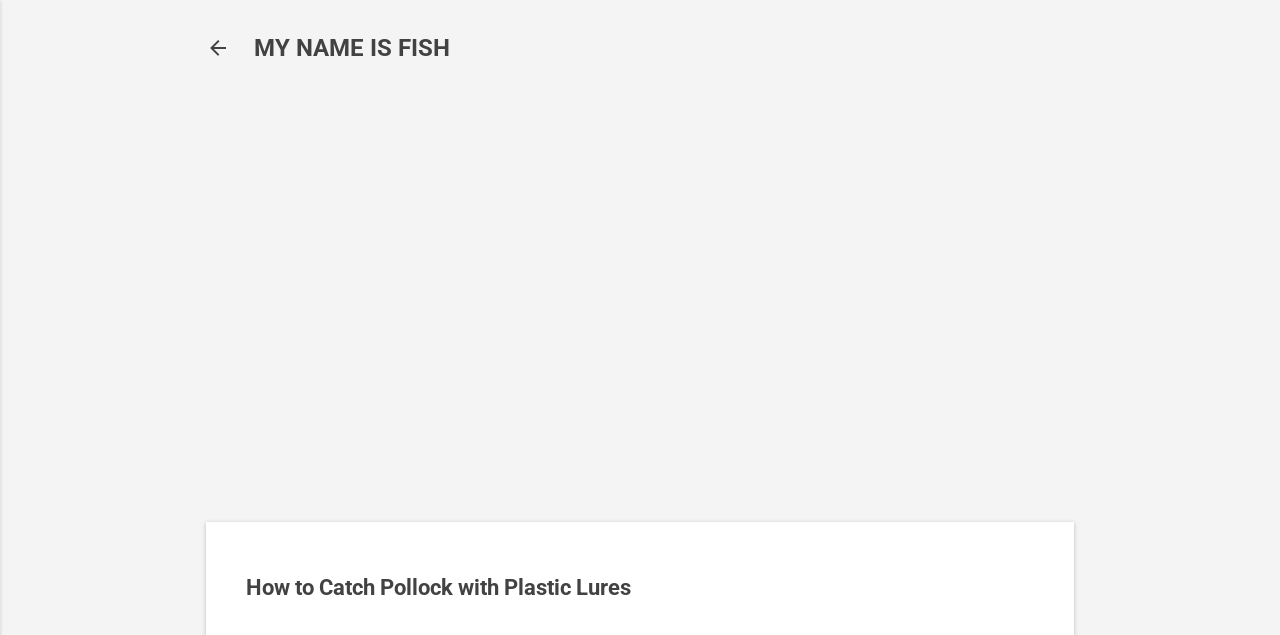

--- FILE ---
content_type: text/html; charset=UTF-8
request_url: https://www.mynameisfish.com/2015/06/how-to-catch-pollock-with-plastic-lures.html
body_size: 33006
content:
<!DOCTYPE html>
<html dir='ltr' lang='en' xmlns='http://www.w3.org/1999/xhtml' xmlns:b='http://www.google.com/2005/gml/b' xmlns:data='http://www.google.com/2005/gml/data' xmlns:expr='http://www.google.com/2005/gml/expr'>
<head>
<meta content='width=device-width, initial-scale=1' name='viewport'/>
<title>How to Catch Pollock with Plastic Lures</title>
<meta content='text/html; charset=UTF-8' http-equiv='Content-Type'/>
<!-- Chrome, Firefox OS and Opera -->
<meta content='#f4f4f4' name='theme-color'/>
<!-- Windows Phone -->
<meta content='#f4f4f4' name='msapplication-navbutton-color'/>
<meta content='blogger' name='generator'/>
<link href='https://www.mynameisfish.com/favicon.ico' rel='icon' type='image/x-icon'/>
<link href='https://www.mynameisfish.com/2015/06/how-to-catch-pollock-with-plastic-lures.html' rel='canonical'/>
<link rel="alternate" type="application/atom+xml" title="MY NAME IS FISH - Atom" href="https://www.mynameisfish.com/feeds/posts/default" />
<link rel="alternate" type="application/rss+xml" title="MY NAME IS FISH - RSS" href="https://www.mynameisfish.com/feeds/posts/default?alt=rss" />
<link rel="service.post" type="application/atom+xml" title="MY NAME IS FISH - Atom" href="https://www.blogger.com/feeds/8509604479774902848/posts/default" />

<link rel="alternate" type="application/atom+xml" title="MY NAME IS FISH - Atom" href="https://www.mynameisfish.com/feeds/3424279076091807774/comments/default" />
<!--Can't find substitution for tag [blog.ieCssRetrofitLinks]-->
<link href='https://i.ytimg.com/vi/pntEYi2nQiE/hqdefault.jpg' rel='image_src'/>
<meta content='https://www.mynameisfish.com/2015/06/how-to-catch-pollock-with-plastic-lures.html' property='og:url'/>
<meta content='How to Catch Pollock with Plastic Lures' property='og:title'/>
<meta content='Love Fishing? Do You Know How To Fish &amp; Where To Fish? We share Fishing Adventures, Fishing Knots. Fishing Lure Reviews, Fishing Videos, Fishing Tips' property='og:description'/>
<meta content='https://lh3.googleusercontent.com/blogger_img_proxy/AEn0k_sKHI2O_ZIA27FcWWU1nnWmNAwfU07Zga0pmMQwZZ0BVgtVyfnFfYylfmXSTGnvm1RubDlsECYQW7cATuo5mQ5uEKEz-wthHFvKc_hN6oF98egMlA=w1200-h630-n-k-no-nu' property='og:image'/>
<style type='text/css'>@font-face{font-family:'Damion';font-style:normal;font-weight:400;font-display:swap;src:url(//fonts.gstatic.com/s/damion/v15/hv-XlzJ3KEUe_YZkamwz.ttf)format('truetype');}@font-face{font-family:'Playfair Display';font-style:normal;font-weight:900;font-display:swap;src:url(//fonts.gstatic.com/s/playfairdisplay/v40/nuFvD-vYSZviVYUb_rj3ij__anPXJzDwcbmjWBN2PKfsunDXbtY.ttf)format('truetype');}@font-face{font-family:'Roboto';font-style:italic;font-weight:300;font-stretch:normal;font-display:swap;src:url(//fonts.gstatic.com/s/roboto/v50/KFOKCnqEu92Fr1Mu53ZEC9_Vu3r1gIhOszmOClHrs6ljXfMMLt_QuAj-lg.ttf)format('truetype');}@font-face{font-family:'Roboto';font-style:normal;font-weight:400;font-stretch:normal;font-display:swap;src:url(//fonts.gstatic.com/s/roboto/v50/KFOMCnqEu92Fr1ME7kSn66aGLdTylUAMQXC89YmC2DPNWubEbVmUiA8.ttf)format('truetype');}@font-face{font-family:'Roboto';font-style:normal;font-weight:700;font-stretch:normal;font-display:swap;src:url(//fonts.gstatic.com/s/roboto/v50/KFOMCnqEu92Fr1ME7kSn66aGLdTylUAMQXC89YmC2DPNWuYjalmUiA8.ttf)format('truetype');}</style>
<style id='page-skin-1' type='text/css'><!--
/*! normalize.css v8.0.0 | MIT License | github.com/necolas/normalize.css */html{line-height:1.15;-webkit-text-size-adjust:100%}body{margin:0}h1{font-size:2em;margin:.67em 0}hr{box-sizing:content-box;height:0;overflow:visible}pre{font-family:monospace,monospace;font-size:1em}a{background-color:transparent}abbr[title]{border-bottom:none;text-decoration:underline;text-decoration:underline dotted}b,strong{font-weight:bolder}code,kbd,samp{font-family:monospace,monospace;font-size:1em}small{font-size:80%}sub,sup{font-size:75%;line-height:0;position:relative;vertical-align:baseline}sub{bottom:-0.25em}sup{top:-0.5em}img{border-style:none}button,input,optgroup,select,textarea{font-family:inherit;font-size:100%;line-height:1.15;margin:0}button,input{overflow:visible}button,select{text-transform:none}button,[type="button"],[type="reset"],[type="submit"]{-webkit-appearance:button}button::-moz-focus-inner,[type="button"]::-moz-focus-inner,[type="reset"]::-moz-focus-inner,[type="submit"]::-moz-focus-inner{border-style:none;padding:0}button:-moz-focusring,[type="button"]:-moz-focusring,[type="reset"]:-moz-focusring,[type="submit"]:-moz-focusring{outline:1px dotted ButtonText}fieldset{padding:.35em .75em .625em}legend{box-sizing:border-box;color:inherit;display:table;max-width:100%;padding:0;white-space:normal}progress{vertical-align:baseline}textarea{overflow:auto}[type="checkbox"],[type="radio"]{box-sizing:border-box;padding:0}[type="number"]::-webkit-inner-spin-button,[type="number"]::-webkit-outer-spin-button{height:auto}[type="search"]{-webkit-appearance:textfield;outline-offset:-2px}[type="search"]::-webkit-search-decoration{-webkit-appearance:none}::-webkit-file-upload-button{-webkit-appearance:button;font:inherit}details{display:block}summary{display:list-item}template{display:none}[hidden]{display:none}
/*!************************************************
* Blogger Template Style
* Name: Essential
**************************************************/
body{
overflow-wrap:break-word;
word-break:break-word;
word-wrap:break-word
}
.hidden{
display:none
}
.invisible{
visibility:hidden
}
.container:after,.float-container:after{
clear:both;
content:"";
display:table
}
.clearboth{
clear:both
}
#comments .comment .comment-actions,.subscribe-popup .FollowByEmail .follow-by-email-submit,.widget.Profile .profile-link,.widget.Profile .profile-link.visit-profile{
background:transparent;
border:0;
box-shadow:none;
color:#2196f3;
cursor:pointer;
font-size:14px;
font-weight:700;
outline:none;
text-decoration:none;
text-transform:uppercase;
width:auto
}
.dim-overlay{
height:100vh;
left:0;
position:fixed;
top:0;
width:100%
}
#sharing-dim-overlay{
background-color:transparent
}
input::-ms-clear{
display:none
}
.blogger-logo,.svg-icon-24.blogger-logo{
fill:#ff9800;
opacity:1
}
.loading-spinner-large{
-webkit-animation:mspin-rotate 1568.63ms linear infinite;
animation:mspin-rotate 1568.63ms linear infinite;
height:48px;
overflow:hidden;
position:absolute;
width:48px;
z-index:200
}
.loading-spinner-large>div{
-webkit-animation:mspin-revrot 5332ms steps(4) infinite;
animation:mspin-revrot 5332ms steps(4) infinite
}
.loading-spinner-large>div>div{
-webkit-animation:mspin-singlecolor-large-film 1333ms steps(81) infinite;
animation:mspin-singlecolor-large-film 1333ms steps(81) infinite;
background-size:100%;
height:48px;
width:3888px
}
.mspin-black-large>div>div,.mspin-grey_54-large>div>div{
background-image:url(https://www.blogblog.com/indie/mspin_black_large.svg)
}
.mspin-white-large>div>div{
background-image:url(https://www.blogblog.com/indie/mspin_white_large.svg)
}
.mspin-grey_54-large{
opacity:.54
}
@-webkit-keyframes mspin-singlecolor-large-film{
0%{
-webkit-transform:translateX(0);
transform:translateX(0)
}
to{
-webkit-transform:translateX(-3888px);
transform:translateX(-3888px)
}
}
@keyframes mspin-singlecolor-large-film{
0%{
-webkit-transform:translateX(0);
transform:translateX(0)
}
to{
-webkit-transform:translateX(-3888px);
transform:translateX(-3888px)
}
}
@-webkit-keyframes mspin-rotate{
0%{
-webkit-transform:rotate(0deg);
transform:rotate(0deg)
}
to{
-webkit-transform:rotate(1turn);
transform:rotate(1turn)
}
}
@keyframes mspin-rotate{
0%{
-webkit-transform:rotate(0deg);
transform:rotate(0deg)
}
to{
-webkit-transform:rotate(1turn);
transform:rotate(1turn)
}
}
@-webkit-keyframes mspin-revrot{
0%{
-webkit-transform:rotate(0deg);
transform:rotate(0deg)
}
to{
-webkit-transform:rotate(-1turn);
transform:rotate(-1turn)
}
}
@keyframes mspin-revrot{
0%{
-webkit-transform:rotate(0deg);
transform:rotate(0deg)
}
to{
-webkit-transform:rotate(-1turn);
transform:rotate(-1turn)
}
}
.skip-navigation{
background-color:#fff;
box-sizing:border-box;
color:#000;
display:block;
height:0;
left:0;
line-height:50px;
overflow:hidden;
padding-top:0;
position:fixed;
text-align:center;
top:0;
-webkit-transition:box-shadow .3s,height .3s,padding-top .3s;
transition:box-shadow .3s,height .3s,padding-top .3s;
width:100%;
z-index:900
}
.skip-navigation:focus{
box-shadow:0 4px 5px 0 rgba(0,0,0,.14),0 1px 10px 0 rgba(0,0,0,.12),0 2px 4px -1px rgba(0,0,0,.2);
height:50px
}
#main{
outline:none
}
.main-heading{
position:absolute;
clip:rect(1px,1px,1px,1px);
padding:0;
border:0;
height:1px;
width:1px;
overflow:hidden
}
.Attribution{
margin-top:1em;
text-align:center
}
.Attribution .blogger img,.Attribution .blogger svg{
vertical-align:bottom
}
.Attribution .blogger img{
margin-right:.5em
}
.Attribution div{
line-height:24px;
margin-top:.5em
}
.Attribution .copyright,.Attribution .image-attribution{
font-size:.7em;
margin-top:1.5em
}
.BLOG_mobile_video_class{
display:none
}
.bg-photo{
background-attachment:scroll!important
}
body .CSS_LIGHTBOX{
z-index:900
}
.extendable .show-less,.extendable .show-more{
border-color:#2196f3;
color:#2196f3;
margin-top:8px
}
.extendable .show-less.hidden,.extendable .show-more.hidden,.inline-ad{
display:none
}
.inline-ad{
max-width:100%;
overflow:hidden
}
.adsbygoogle{
display:block
}
#cookieChoiceInfo{
bottom:0;
top:auto
}
iframe.b-hbp-video{
border:0
}
.post-body iframe,.post-body img{
max-width:100%
}
.post-body a[imageanchor=\31]{
display:inline-block
}
.byline{
margin-right:1em
}
.byline:last-child{
margin-right:0
}
.link-copied-dialog{
max-width:520px;
outline:0
}
.link-copied-dialog .modal-dialog-buttons{
margin-top:8px
}
.link-copied-dialog .goog-buttonset-default{
background:transparent;
border:0
}
.link-copied-dialog .goog-buttonset-default:focus{
outline:0
}
.paging-control-container{
margin-bottom:16px
}
.paging-control-container .paging-control{
display:inline-block
}
.paging-control-container .comment-range-text:after,.paging-control-container .paging-control{
color:#2196f3
}
.paging-control-container .comment-range-text,.paging-control-container .paging-control{
margin-right:8px
}
.paging-control-container .comment-range-text:after,.paging-control-container .paging-control:after{
content:"\b7";
cursor:default;
padding-left:8px;
pointer-events:none
}
.paging-control-container .comment-range-text:last-child:after,.paging-control-container .paging-control:last-child:after{
content:none
}
.byline.reactions iframe{
height:20px
}
.b-notification{
color:#000;
background-color:#fff;
border-bottom:1px solid #000;
box-sizing:border-box;
padding:16px 32px;
text-align:center
}
.b-notification.visible{
-webkit-transition:margin-top .3s cubic-bezier(.4,0,.2,1);
transition:margin-top .3s cubic-bezier(.4,0,.2,1)
}
.b-notification.invisible{
position:absolute
}
.b-notification-close{
position:absolute;
right:8px;
top:8px
}
.no-posts-message{
line-height:40px;
text-align:center
}
@media screen and (max-width:800px){
body.item-view .post-body a[imageanchor=\31][style*=float\:\ left\;],body.item-view .post-body a[imageanchor=\31][style*=float\:\ right\;]{
float:none!important;
clear:none!important
}
body.item-view .post-body a[imageanchor=\31] img{
display:block;
height:auto;
margin:0 auto
}
body.item-view .post-body>.separator:first-child>a[imageanchor=\31]:first-child{
margin-top:20px
}
.post-body a[imageanchor]{
display:block
}
body.item-view .post-body a[imageanchor=\31]{
margin-left:0!important;
margin-right:0!important
}
body.item-view .post-body a[imageanchor=\31]+a[imageanchor=\31]{
margin-top:16px
}
}
.item-control{
display:none
}
#comments{
border-top:1px dashed rgba(0,0,0,.54);
margin-top:20px;
padding:20px
}
#comments .comment-thread ol{
margin:0;
padding-left:0;
padding-left:0
}
#comments .comment-thread .comment-replies,#comments .comment .comment-replybox-single{
margin-left:60px
}
#comments .comment-thread .thread-count{
display:none
}
#comments .comment{
list-style-type:none;
padding:0 0 30px;
position:relative
}
#comments .comment .comment{
padding-bottom:8px
}
.comment .avatar-image-container{
position:absolute
}
.comment .avatar-image-container img{
border-radius:50%
}
.avatar-image-container svg,.comment .avatar-image-container .avatar-icon{
border-radius:50%;
border:1px solid #707070;
box-sizing:border-box;
fill:#707070;
height:35px;
margin:0;
padding:7px;
width:35px
}
.comment .comment-block{
margin-top:10px;
margin-left:60px;
padding-bottom:0
}
#comments .comment-author-header-wrapper{
margin-left:40px
}
#comments .comment .thread-expanded .comment-block{
padding-bottom:20px
}
#comments .comment .comment-header .user,#comments .comment .comment-header .user a{
color:#424242;
font-style:normal;
font-weight:700
}
#comments .comment .comment-actions{
bottom:0;
margin-bottom:15px;
position:absolute
}
#comments .comment .comment-actions>*{
margin-right:8px
}
#comments .comment .comment-header .datetime{
bottom:0;
display:inline-block;
font-size:13px;
font-style:italic;
margin-left:8px
}
#comments .comment .comment-footer .comment-timestamp a,#comments .comment .comment-header .datetime,#comments .comment .comment-header .datetime a{
color:rgba(66,66,66,.54)
}
#comments .comment .comment-content,.comment .comment-body{
margin-top:12px;
word-break:break-word
}
.comment-body{
margin-bottom:12px
}
#comments.embed[data-num-comments=\30]{
border:0;
margin-top:0;
padding-top:0
}
#comment-editor-src,#comments.embed[data-num-comments=\30] #comment-post-message,#comments.embed[data-num-comments=\30] div.comment-form>p,#comments.embed[data-num-comments=\30] p.comment-footer{
display:none
}
.comments .comments-content .loadmore.loaded{
max-height:0;
opacity:0;
overflow:hidden
}
.extendable .remaining-items{
height:0;
overflow:hidden;
-webkit-transition:height .3s cubic-bezier(.4,0,.2,1);
transition:height .3s cubic-bezier(.4,0,.2,1)
}
.extendable .remaining-items.expanded{
height:auto
}
.svg-icon-24,.svg-icon-24-button{
cursor:pointer;
height:24px;
width:24px;
min-width:24px
}
.touch-icon{
margin:-12px;
padding:12px
}
.touch-icon:active,.touch-icon:focus{
background-color:hsla(0,0%,60%,.4);
border-radius:50%
}
svg:not(:root).touch-icon{
overflow:visible
}
html[dir=rtl] .rtl-reversible-icon{
-webkit-transform:scaleX(-1);
transform:scaleX(-1)
}
.svg-icon-24-button,.touch-icon-button{
background:transparent;
border:0;
margin:0;
outline:none;
padding:0
}
.touch-icon-button .touch-icon:active,.touch-icon-button .touch-icon:focus{
background-color:transparent
}
.touch-icon-button:active .touch-icon,.touch-icon-button:focus .touch-icon{
background-color:hsla(0,0%,60%,.4);
border-radius:50%
}
.Profile .default-avatar-wrapper .avatar-icon{
border-radius:50%;
border:1px solid #707070;
box-sizing:border-box;
fill:#707070;
margin:0
}
.Profile .individual .default-avatar-wrapper .avatar-icon{
padding:25px
}
.Profile .individual .avatar-icon,.Profile .individual .profile-img{
height:120px;
width:120px
}
.Profile .team .default-avatar-wrapper .avatar-icon{
padding:8px
}
.Profile .team .avatar-icon,.Profile .team .default-avatar-wrapper,.Profile .team .profile-img{
height:40px;
width:40px
}
.snippet-container{
margin:0;
position:relative;
overflow:hidden
}
.snippet-fade{
bottom:0;
box-sizing:border-box;
position:absolute;
width:96px;
right:0
}
.snippet-fade:after{
content:"\2026";
float:right
}
.post-bottom{
-webkit-box-align:center;
align-items:center;
display:-webkit-box;
display:flex;
flex-wrap:wrap
}
.post-footer{
-webkit-box-flex:1;
flex:1 1 auto;
flex-wrap:wrap;
-webkit-box-ordinal-group:2;
order:1
}
.post-footer>*{
-webkit-box-flex:0;
flex:0 1 auto
}
.post-footer .byline:last-child{
margin-right:1em
}
.jump-link{
-webkit-box-flex:0;
flex:0 0 auto;
-webkit-box-ordinal-group:3;
order:2
}
.centered-top-container.sticky{
left:0;
position:fixed;
right:0;
top:0;
width:auto;
z-index:50;
-webkit-transition-property:opacity,-webkit-transform;
transition-property:opacity,-webkit-transform;
transition-property:transform,opacity;
transition-property:transform,opacity,-webkit-transform;
-webkit-transition-duration:.2s;
transition-duration:.2s;
-webkit-transition-timing-function:cubic-bezier(.4,0,.2,1);
transition-timing-function:cubic-bezier(.4,0,.2,1)
}
.centered-top-placeholder{
display:none
}
.collapsed-header .centered-top-placeholder{
display:block
}
.centered-top-container .Header .replaced h1,.centered-top-placeholder .Header .replaced h1{
display:none
}
.centered-top-container.sticky .Header .replaced h1{
display:block
}
.centered-top-container.sticky .Header .header-widget{
background:none
}
.centered-top-container.sticky .Header .header-image-wrapper{
display:none
}
.centered-top-container img,.centered-top-placeholder img{
max-width:100%
}
.collapsible{
-webkit-transition:height .3s cubic-bezier(.4,0,.2,1);
transition:height .3s cubic-bezier(.4,0,.2,1)
}
.collapsible,.collapsible>summary{
display:block;
overflow:hidden
}
.collapsible>:not(summary){
display:none
}
.collapsible[open]>:not(summary){
display:block
}
.collapsible:focus,.collapsible>summary:focus{
outline:none
}
.collapsible>summary{
cursor:pointer;
display:block;
padding:0
}
.collapsible:focus>summary,.collapsible>summary:focus{
background-color:transparent
}
.collapsible>summary::-webkit-details-marker{
display:none
}
.collapsible-title{
-webkit-box-align:center;
align-items:center;
display:-webkit-box;
display:flex
}
.collapsible-title .title{
-webkit-box-flex:1;
flex:1 1 auto;
-webkit-box-ordinal-group:1;
order:0;
overflow:hidden;
text-overflow:ellipsis;
white-space:nowrap
}
.collapsible-title .chevron-down,.collapsible[open] .collapsible-title .chevron-up{
display:block
}
.collapsible-title .chevron-up,.collapsible[open] .collapsible-title .chevron-down{
display:none
}
.flat-button{
font-weight:700;
text-transform:uppercase;
border-radius:2px;
padding:8px;
margin:-8px
}
.flat-button,.flat-icon-button{
cursor:pointer;
display:inline-block
}
.flat-icon-button{
background:transparent;
border:0;
outline:none;
margin:-12px;
padding:12px;
box-sizing:content-box;
line-height:0
}
.flat-icon-button,.flat-icon-button .splash-wrapper{
border-radius:50%
}
.flat-icon-button .splash.animate{
-webkit-animation-duration:.3s;
animation-duration:.3s
}
.overflowable-container{
max-height:46px;
overflow:hidden;
position:relative
}
.overflow-button{
cursor:pointer
}
#overflowable-dim-overlay{
background:transparent
}
.overflow-popup{
box-shadow:0 2px 2px 0 rgba(0,0,0,.14),0 3px 1px -2px rgba(0,0,0,.2),0 1px 5px 0 rgba(0,0,0,.12);
background-color:#ffffff;
left:0;
max-width:calc(100% - 32px);
position:absolute;
top:0;
visibility:hidden;
z-index:101
}
.overflow-popup ul{
list-style:none
}
.overflow-popup .tabs li,.overflow-popup li{
display:block;
height:auto
}
.overflow-popup .tabs li{
padding-left:0;
padding-right:0
}
.overflow-button.hidden,.overflow-popup .tabs li.hidden,.overflow-popup li.hidden{
display:none
}
.pill-button{
background:transparent;
border:1px solid;
border-radius:12px;
cursor:pointer;
display:inline-block;
padding:4px 16px;
text-transform:uppercase
}
.ripple{
position:relative
}
.ripple>*{
z-index:1
}
.splash-wrapper{
bottom:0;
left:0;
overflow:hidden;
pointer-events:none;
position:absolute;
right:0;
top:0;
z-index:0
}
.splash{
background:#ccc;
border-radius:100%;
display:block;
opacity:.6;
position:absolute;
-webkit-transform:scale(0);
transform:scale(0)
}
.splash.animate{
-webkit-animation:ripple-effect .4s linear;
animation:ripple-effect .4s linear
}
@-webkit-keyframes ripple-effect{
to{
opacity:0;
-webkit-transform:scale(2.5);
transform:scale(2.5)
}
}
@keyframes ripple-effect{
to{
opacity:0;
-webkit-transform:scale(2.5);
transform:scale(2.5)
}
}
.search{
display:-webkit-box;
display:flex;
line-height:24px;
width:24px
}
.search.focused,.search.focused .section{
width:100%
}
.search form{
z-index:101
}
.search h3{
display:none
}
.search form{
display:-webkit-box;
display:flex;
-webkit-box-flex:1;
flex:1 0 0;
border-bottom:1px solid transparent;
padding-bottom:8px
}
.search form>*{
display:none
}
.search.focused form>*{
display:block
}
.search .search-input label{
display:none
}
.collapsed-header .centered-top-container .search.focused form{
border-bottom-color:transparent
}
.search-expand{
-webkit-box-flex:0;
flex:0 0 auto
}
.search-expand-text{
display:none
}
.search-close{
display:inline;
vertical-align:middle
}
.search-input{
-webkit-box-flex:1;
flex:1 0 1px
}
.search-input input{
background:none;
border:0;
box-sizing:border-box;
color:#424242;
display:inline-block;
outline:none;
width:calc(100% - 48px)
}
.search-input input.no-cursor{
color:transparent;
text-shadow:0 0 0 #424242
}
.collapsed-header .centered-top-container .search-action,.collapsed-header .centered-top-container .search-input input{
color:#424242
}
.collapsed-header .centered-top-container .search-input input.no-cursor{
color:transparent;
text-shadow:0 0 0 #424242
}
.collapsed-header .centered-top-container .search-input input.no-cursor:focus,.search-input input.no-cursor:focus{
outline:none
}
.search-focused>*{
visibility:hidden
}
.search-focused .search,.search-focused .search-icon{
visibility:visible
}
.widget.Sharing .sharing-button{
display:none
}
.widget.Sharing .sharing-buttons li{
padding:0
}
.widget.Sharing .sharing-buttons li span{
display:none
}
.post-share-buttons{
position:relative
}
.sharing-open.touch-icon-button:active .touch-icon,.sharing-open.touch-icon-button:focus .touch-icon{
background-color:transparent
}
.share-buttons{
background-color:#ffffff;
border-radius:2px;
box-shadow:0 2px 2px 0 rgba(0,0,0,.14),0 3px 1px -2px rgba(0,0,0,.2),0 1px 5px 0 rgba(0,0,0,.12);
color:#424242;
list-style:none;
margin:0;
padding:8px 0;
position:absolute;
top:-11px;
min-width:200px;
z-index:101
}
.share-buttons.hidden{
display:none
}
.sharing-button{
background:transparent;
border:0;
margin:0;
outline:none;
padding:0;
cursor:pointer
}
.share-buttons li{
margin:0;
height:48px
}
.share-buttons li:last-child{
margin-bottom:0
}
.share-buttons li .sharing-platform-button{
box-sizing:border-box;
cursor:pointer;
display:block;
height:100%;
margin-bottom:0;
padding:0 16px;
position:relative;
width:100%
}
.share-buttons li .sharing-platform-button:focus,.share-buttons li .sharing-platform-button:hover{
background-color:hsla(0,0%,50.2%,.1);
outline:none
}
.share-buttons li svg[class*=sharing-],.share-buttons li svg[class^=sharing-]{
position:absolute;
top:10px
}
.share-buttons li span.sharing-platform-button{
position:relative;
top:0
}
.share-buttons li .platform-sharing-text{
display:block;
font-size:16px;
line-height:48px;
white-space:nowrap;
margin-left:56px
}
.sidebar-container{
background-color:#ffffff;
max-width:296px;
overflow-y:auto;
-webkit-transition-property:-webkit-transform;
transition-property:-webkit-transform;
transition-property:transform;
transition-property:transform,-webkit-transform;
-webkit-transition-duration:.3s;
transition-duration:.3s;
-webkit-transition-timing-function:cubic-bezier(0,0,.2,1);
transition-timing-function:cubic-bezier(0,0,.2,1);
width:296px;
z-index:101;
-webkit-overflow-scrolling:touch
}
.sidebar-container .navigation{
line-height:0;
padding:16px
}
.sidebar-container .sidebar-back{
cursor:pointer
}
.sidebar-container .widget{
background:none;
margin:0 16px;
padding:16px 0
}
.sidebar-container .widget .title{
color:#424242;
margin:0
}
.sidebar-container .widget ul{
list-style:none;
margin:0;
padding:0
}
.sidebar-container .widget ul ul{
margin-left:1em
}
.sidebar-container .widget li{
font-size:16px;
line-height:normal
}
.sidebar-container .widget+.widget{
border-top:1px dashed #cccccc
}
.BlogArchive li{
margin:16px 0
}
.BlogArchive li:last-child{
margin-bottom:0
}
.Label li a{
display:inline-block
}
.BlogArchive .post-count,.Label .label-count{
float:right;
margin-left:.25em
}
.BlogArchive .post-count:before,.Label .label-count:before{
content:"("
}
.BlogArchive .post-count:after,.Label .label-count:after{
content:")"
}
.widget.Translate .skiptranslate>div{
display:block!important
}
.widget.Profile .profile-link{
display:-webkit-box;
display:flex
}
.widget.Profile .team-member .default-avatar-wrapper,.widget.Profile .team-member .profile-img{
-webkit-box-flex:0;
flex:0 0 auto;
margin-right:1em
}
.widget.Profile .individual .profile-link{
-webkit-box-orient:vertical;
-webkit-box-direction:normal;
flex-direction:column
}
.widget.Profile .team .profile-link .profile-name{
align-self:center;
display:block;
-webkit-box-flex:1;
flex:1 1 auto
}
.dim-overlay{
background-color:rgba(0,0,0,.54);
z-index:100
}
body.sidebar-visible{
overflow-y:hidden
}
@media screen and (max-width:1429px){
.sidebar-container{
bottom:0;
position:fixed;
top:0;
left:0;
right:auto
}
.sidebar-container.sidebar-invisible{
-webkit-transition-timing-function:cubic-bezier(.4,0,.6,1);
transition-timing-function:cubic-bezier(.4,0,.6,1);
-webkit-transform:translateX(-296px);
transform:translateX(-296px)
}
}
@media screen and (min-width:1430px){
.sidebar-container{
position:absolute;
top:0;
left:0;
right:auto
}
.sidebar-container .navigation{
display:none
}
}
.dialog{
box-shadow:0 2px 2px 0 rgba(0,0,0,.14),0 3px 1px -2px rgba(0,0,0,.2),0 1px 5px 0 rgba(0,0,0,.12);
background:#ffffff;
box-sizing:border-box;
color:#000000;
padding:30px;
position:fixed;
text-align:center;
width:calc(100% - 24px);
z-index:101
}
.dialog input[type=email],.dialog input[type=text]{
background-color:transparent;
border:0;
border-bottom:1px solid rgba(0,0,0,.12);
color:#000000;
display:block;
font-family:Roboto, sans-serif;
font-size:16px;
line-height:24px;
margin:auto;
padding-bottom:7px;
outline:none;
text-align:center;
width:100%
}
.dialog input[type=email]::-webkit-input-placeholder,.dialog input[type=text]::-webkit-input-placeholder{
color:#000000
}
.dialog input[type=email]::-moz-placeholder,.dialog input[type=text]::-moz-placeholder{
color:#000000
}
.dialog input[type=email]:-ms-input-placeholder,.dialog input[type=text]:-ms-input-placeholder{
color:#000000
}
.dialog input[type=email]::-ms-input-placeholder,.dialog input[type=text]::-ms-input-placeholder{
color:#000000
}
.dialog input[type=email]::placeholder,.dialog input[type=text]::placeholder{
color:#000000
}
.dialog input[type=email]:focus,.dialog input[type=text]:focus{
border-bottom:2px solid #2196f3;
padding-bottom:6px
}
.dialog input.no-cursor{
color:transparent;
text-shadow:0 0 0 #000000
}
.dialog input.no-cursor:focus{
outline:none
}
.dialog input[type=submit]{
font-family:Roboto, sans-serif
}
.dialog .goog-buttonset-default{
color:#2196f3
}
.subscribe-popup{
max-width:364px
}
.subscribe-popup h3{
color:#424242;
font-size:1.8em;
margin-top:0
}
.subscribe-popup .FollowByEmail h3{
display:none
}
.subscribe-popup .FollowByEmail .follow-by-email-submit{
color:#2196f3;
display:inline-block;
margin:24px auto 0;
width:auto;
white-space:normal
}
.subscribe-popup .FollowByEmail .follow-by-email-submit:disabled{
cursor:default;
opacity:.3
}
@media (max-width:800px){
.blog-name div.widget.Subscribe{
margin-bottom:16px
}
body.item-view .blog-name div.widget.Subscribe{
margin:8px auto 16px;
width:100%
}
}
.tabs{
list-style:none
}
.tabs li,.tabs li a{
display:inline-block
}
.tabs li a{
cursor:pointer;
font-weight:700;
text-transform:uppercase;
padding:12px 8px
}
.tabs .selected{
border-bottom:4px solid #424242
}
.tabs .selected a{
color:#424242
}
body#layout .bg-photo,body#layout .bg-photo-overlay{
display:none
}
body#layout .page_body{
padding:0;
position:relative;
top:0
}
body#layout .page{
display:inline-block;
left:inherit;
position:relative;
vertical-align:top;
width:540px
}
body#layout .centered{
max-width:954px
}
body#layout .navigation{
display:none
}
body#layout .sidebar-container{
display:inline-block;
width:40%
}
body#layout .hamburger-menu,body#layout .search{
display:none
}
.centered-top-container .svg-icon-24,body.collapsed-header .centered-top-placeholder .svg-icon-24{
fill:#424242
}
.sidebar-container .svg-icon-24{
fill:#707070
}
.centered-bottom .svg-icon-24,body.collapsed-header .centered-top-container .svg-icon-24{
fill:#707070
}
.centered-bottom .share-buttons .svg-icon-24,.share-buttons .svg-icon-24{
fill:#424242
}
body{
background-color:#f4f4f4;
color:#000000;
font:15px Roboto, sans-serif;
margin:0;
min-height:100vh
}
img{
max-width:100%
}
h3{
color:#000000;
font-size:16px
}
a{
text-decoration:none;
color:#2196f3
}
a:visited{
color:#2196f3
}
a:hover{
color:#2196f3
}
blockquote{
color:#444444;
font:italic 300 15px Roboto, sans-serif;
font-size:x-large;
text-align:center
}
.pill-button{
font-size:12px
}
.bg-photo-container{
height:480px;
overflow:hidden;
position:absolute;
width:100%;
z-index:1
}
.bg-photo{
background:#f4f4f4 none repeat scroll top left;
background-attachment:scroll;
background-size:cover;
-webkit-filter:blur(0px);
filter:blur(0px);
height:calc(100% + 2 * 0px);
left:0px;
position:absolute;
top:0px;
width:calc(100% + 2 * 0px)
}
.bg-photo-overlay{
background:rgba(0, 0, 0 ,0);
background-size:cover;
height:480px;
position:absolute;
width:100%;
z-index:2
}
.hamburger-menu{
float:left;
margin-top:0
}
.sticky .hamburger-menu{
float:none;
position:absolute
}
.no-sidebar-widget .hamburger-menu{
display:none
}
.footer .widget .title{
margin:0;
line-height:24px
}
.search{
border-bottom:1px solid rgba(66, 66, 66, 0);
float:right;
position:relative;
-webkit-transition-property:width;
transition-property:width;
-webkit-transition-duration:.5s;
transition-duration:.5s;
-webkit-transition-timing-function:cubic-bezier(.4,0,.2,1);
transition-timing-function:cubic-bezier(.4,0,.2,1);
z-index:101
}
.search .dim-overlay{
background-color:transparent
}
.search form{
height:36px;
-webkit-transition:border-color .2s cubic-bezier(.4,0,.2,1) .5s;
transition:border-color .2s cubic-bezier(.4,0,.2,1) .5s
}
.search.focused{
width:calc(100% - 48px)
}
.search.focused form{
display:-webkit-box;
display:flex;
-webkit-box-flex:1;
flex:1 0 1px;
border-color:#424242;
margin-left:-24px;
padding-left:36px;
position:relative;
width:auto
}
.item-view .search,.sticky .search{
right:0;
float:none;
margin-left:0;
position:absolute
}
.item-view .search.focused,.sticky .search.focused{
width:calc(100% - 50px)
}
.item-view .search.focused form,.sticky .search.focused form{
border-bottom-color:#000000
}
.centered-top-placeholder.cloned .search form{
z-index:30
}
.search_button{
-webkit-box-flex:0;
flex:0 0 24px;
-webkit-box-orient:vertical;
-webkit-box-direction:normal;
flex-direction:column
}
.search_button svg{
margin-top:0
}
.search-input{
height:48px
}
.search-input input{
display:block;
color:#424242;
font:16px Roboto, sans-serif;
height:48px;
line-height:48px;
padding:0;
width:100%
}
.search-input input::-webkit-input-placeholder{
color:#424242;
opacity:.3
}
.search-input input::-moz-placeholder{
color:#424242;
opacity:.3
}
.search-input input:-ms-input-placeholder{
color:#424242;
opacity:.3
}
.search-input input::-ms-input-placeholder{
color:#424242;
opacity:.3
}
.search-input input::placeholder{
color:#424242;
opacity:.3
}
.search-action{
background:transparent;
border:0;
color:#424242;
cursor:pointer;
display:none;
height:48px;
margin-top:0
}
.sticky .search-action{
color:#000000
}
.search.focused .search-action{
display:block
}
.search.focused .search-action:disabled{
opacity:.3
}
.page_body{
position:relative;
z-index:20
}
.page_body .widget{
margin-bottom:16px
}
.page_body .centered{
box-sizing:border-box;
display:-webkit-box;
display:flex;
-webkit-box-orient:vertical;
-webkit-box-direction:normal;
flex-direction:column;
margin:0 auto;
max-width:900px;
min-height:100vh;
padding:24px 0
}
.page_body .centered>*{
-webkit-box-flex:0;
flex:0 0 auto
}
.page_body .centered>.footer{
margin-top:auto;
text-align:center
}
.blog-name{
margin:32px 0 16px
}
.item-view .blog-name,.sticky .blog-name{
box-sizing:border-box;
margin-left:36px;
min-height:48px;
opacity:1;
padding-top:12px
}
.blog-name .subscribe-section-container{
margin-bottom:32px;
text-align:center;
-webkit-transition-property:opacity;
transition-property:opacity;
-webkit-transition-duration:.5s;
transition-duration:.5s
}
.item-view .blog-name .subscribe-section-container,.sticky .blog-name .subscribe-section-container{
margin:0 0 8px
}
.blog-name .subscribe-empty-placeholder{
margin-bottom:48px
}
.blog-name .PageList{
margin-top:16px;
padding-top:8px;
text-align:center
}
.blog-name .PageList .overflowable-contents{
width:100%
}
.blog-name .PageList h3.title{
color:#424242;
margin:8px auto;
text-align:center;
width:100%
}
.centered-top-container .blog-name{
-webkit-transition-property:opacity;
transition-property:opacity;
-webkit-transition-duration:.5s;
transition-duration:.5s
}
.item-view .return_link{
margin-bottom:12px;
margin-top:12px;
position:absolute
}
.item-view .blog-name{
display:-webkit-box;
display:flex;
flex-wrap:wrap;
margin:0 48px 27px
}
.item-view .subscribe-section-container{
-webkit-box-flex:0;
flex:0 0 auto
}
.item-view #header,.item-view .Header{
margin-bottom:5px;
margin-right:15px
}
.item-view .sticky .Header{
margin-bottom:0
}
.item-view .Header p{
margin:10px 0 0;
text-align:left
}
.item-view .post-share-buttons-bottom{
margin-right:16px
}
.sticky{
background:#ffffff;
box-shadow:0 0 20px 0 rgba(0,0,0,.7);
box-sizing:border-box;
margin-left:0
}
.sticky #header{
margin-bottom:8px;
margin-right:8px
}
.sticky .centered-top{
margin:4px auto;
max-width:868px;
min-height:48px
}
.sticky .blog-name{
display:-webkit-box;
display:flex;
margin:0 48px
}
.sticky .blog-name #header{
-webkit-box-flex:0;
flex:0 1 auto;
-webkit-box-ordinal-group:2;
order:1;
overflow:hidden
}
.sticky .blog-name .subscribe-section-container{
-webkit-box-flex:0;
flex:0 0 auto;
-webkit-box-ordinal-group:3;
order:2
}
.sticky .Header h1{
overflow:hidden;
text-overflow:ellipsis;
white-space:nowrap;
margin-right:-10px;
margin-bottom:-10px;
padding-right:10px;
padding-bottom:10px
}
.sticky .Header p,.sticky .PageList{
display:none
}
.search-focused .hamburger-menu,.search-focused>*{
visibility:visible
}
.item-view .search-focused .blog-name,.sticky .search-focused .blog-name{
opacity:0
}
.centered-bottom,.centered-top-container,.centered-top-placeholder{
padding:0 16px
}
.centered-top{
position:relative
}
.item-view .centered-top.search-focused .subscribe-section-container,.sticky .centered-top.search-focused .subscribe-section-container{
opacity:0
}
.page_body.has-vertical-ads .centered .centered-bottom{
display:inline-block;
width:calc(100% - 176px)
}
.Header h1{
font:bold 45px Roboto, sans-serif;
line-height:normal;
margin:0 0 13px;
text-align:center;
width:100%
}
.Header h1,.Header h1 a,.Header h1 a:hover,.Header h1 a:visited{
color:#424242
}
.item-view .Header h1,.sticky .Header h1{
font-size:24px;
line-height:24px;
margin:0;
text-align:left
}
.sticky .Header h1,.sticky .Header h1 a,.sticky .Header h1 a:hover,.sticky .Header h1 a:visited{
color:#000000
}
.Header p{
color:#424242;
margin:0 0 13px;
opacity:.8;
text-align:center
}
.widget .title{
line-height:28px
}
.BlogArchive li{
font-size:16px
}
.BlogArchive .post-count{
color:#000000
}
#page_body .FeaturedPost,.Blog .blog-posts .post-outer-container{
background:#ffffff;
min-height:40px;
padding:30px 40px;
width:auto;
box-shadow:0 1px 4px 0 rgba(60, 64, 67, 0.30)
}
.Blog .blog-posts .post-outer-container:last-child{
margin-bottom:0
}
.Blog .blog-posts .post-outer-container .post-outer{
border:0;
position:relative;
padding-bottom:.25em
}
.post-outer-container{
margin-bottom:16px
}
.post:first-child{
margin-top:0
}
.post .thumb{
float:left;
height:20%;
width:20%
}
.post-share-buttons-bottom,.post-share-buttons-top{
float:right
}
.post-share-buttons-bottom{
margin-right:24px
}
.post-footer,.post-header{
clear:left;
color:rgba(0, 0, 0, 0.54);
margin:0;
width:inherit
}
.blog-pager{
text-align:center
}
.blog-pager a{
color:#2196f3
}
.blog-pager a:visited{
color:#2196f3
}
.blog-pager a:hover{
color:#2196f3
}
.post-title{
font:bold 22px Roboto, sans-serif;
float:left;
margin:0 0 8px;
max-width:calc(100% - 48px)
}
.post-title a{
font:bold 30px Roboto, sans-serif
}
.post-title,.post-title a,.post-title a:hover,.post-title a:visited{
color:#424242
}
.post-body{
color:#000000;
font:15px Roboto, sans-serif;
line-height:1.6em;
margin:1.5em 0 2em;
display:block
}
.post-body img{
height:inherit
}
.post-body .snippet-thumbnail{
float:left;
margin:0;
margin-right:2em;
max-height:128px;
max-width:128px
}
.post-body .snippet-thumbnail img{
max-width:100%
}
.main .FeaturedPost .widget-content{
border:0;
position:relative;
padding-bottom:.25em
}
.FeaturedPost img{
margin-top:2em
}
.FeaturedPost .snippet-container{
margin:2em 0
}
.FeaturedPost .snippet-container p{
margin:0
}
.FeaturedPost .snippet-thumbnail{
float:none;
height:auto;
margin-bottom:2em;
margin-right:0;
overflow:hidden;
max-height:calc(600px + 2em);
max-width:100%;
text-align:center;
width:100%
}
.FeaturedPost .snippet-thumbnail img{
max-width:100%;
width:100%
}
.byline{
color:rgba(0, 0, 0, 0.54);
display:inline-block;
line-height:24px;
margin-top:8px;
vertical-align:top
}
.byline.post-author:first-child{
margin-right:0
}
.byline.reactions .reactions-label{
line-height:22px;
vertical-align:top
}
.byline.post-share-buttons{
position:relative;
display:inline-block;
margin-top:0;
width:100%
}
.byline.post-share-buttons .sharing{
float:right
}
.flat-button.ripple:hover{
background-color:rgba(33,150,243,.12)
}
.flat-button.ripple .splash{
background-color:rgba(33,150,243,.4)
}
a.timestamp-link,a:active.timestamp-link,a:visited.timestamp-link{
color:inherit;
font:inherit;
text-decoration:inherit
}
.post-share-buttons{
margin-left:0
}
.post-share-buttons.invisible{
display:none
}
.clear-sharing{
min-height:24px
}
.comment-link{
color:#2196f3;
position:relative
}
.comment-link .num_comments{
margin-left:8px;
vertical-align:top
}
#comment-holder .continue{
display:none
}
#comment-editor{
margin-bottom:20px;
margin-top:20px
}
#comments .comment-form h4,#comments h3.title{
position:absolute;
clip:rect(1px,1px,1px,1px);
padding:0;
border:0;
height:1px;
width:1px;
overflow:hidden
}
.post-filter-message{
background-color:rgba(0,0,0,.7);
color:#fff;
display:table;
margin-bottom:16px;
width:100%
}
.post-filter-message div{
display:table-cell;
padding:15px 28px
}
.post-filter-message div:last-child{
padding-left:0;
text-align:right
}
.post-filter-message a{
white-space:nowrap
}
.post-filter-message .search-label,.post-filter-message .search-query{
font-weight:700;
color:#2196f3
}
#blog-pager{
margin:2em 0
}
#blog-pager a{
color:#2196f3;
font-size:14px
}
.subscribe-button{
border-color:#424242;
color:#424242
}
.sticky .subscribe-button{
border-color:#000000;
color:#000000
}
.tabs{
margin:0 auto;
padding:0
}
.tabs li{
margin:0 8px;
vertical-align:top
}
.tabs .overflow-button a,.tabs li a{
color:#757575;
font:700 normal 15px Roboto, sans-serif;
line-height:18px
}
.tabs .overflow-button a{
padding:12px 8px
}
.overflow-popup .tabs li{
text-align:left
}
.overflow-popup li a{
color:#000000;
display:block;
padding:8px 20px
}
.overflow-popup li.selected a{
color:#424242
}
.ReportAbuse.widget{
margin-bottom:0
}
.ReportAbuse a.report_abuse{
display:inline-block;
margin-bottom:8px;
font:15px Roboto, sans-serif;
font-weight:400;
line-height:24px
}
.ReportAbuse a.report_abuse,.ReportAbuse a.report_abuse:hover{
color:#888
}
.byline.post-labels a,.Label li,.Label span.label-size{
background-color:#f7f7f7;
border:1px solid #f7f7f7;
border-radius:15px;
display:inline-block;
margin:4px 4px 4px 0;
padding:3px 8px
}
.byline.post-labels a,.Label a{
color:#2196f3
}
.Label ul{
list-style:none;
padding:0
}
.PopularPosts{
background-color:#f4f4f4;
padding:30px 40px
}
.PopularPosts .item-content{
color:#000000;
margin-top:24px
}
.PopularPosts a,.PopularPosts a:hover,.PopularPosts a:visited{
color:#2196f3
}
.PopularPosts .post-title,.PopularPosts .post-title a,.PopularPosts .post-title a:hover,.PopularPosts .post-title a:visited{
color:#424242;
font-size:18px;
font-weight:700;
line-height:24px
}
.PopularPosts,.PopularPosts h3.title a{
color:#000000;
font:15px Roboto, sans-serif
}
.main .PopularPosts{
padding:16px 40px
}
.PopularPosts h3.title{
font-size:14px;
margin:0
}
.PopularPosts h3.post-title{
margin-bottom:0
}
.PopularPosts .byline{
color:rgba(0, 0, 0, 0.54)
}
.PopularPosts .jump-link{
float:right;
margin-top:16px
}
.PopularPosts .post-header .byline{
font-size:.9em;
font-style:italic;
margin-top:6px
}
.PopularPosts ul{
list-style:none;
padding:0;
margin:0
}
.PopularPosts .post{
padding:20px 0
}
.PopularPosts .post+.post{
border-top:1px dashed #cccccc
}
.PopularPosts .item-thumbnail{
float:left;
margin-right:32px
}
.PopularPosts .item-thumbnail img{
height:88px;
padding:0;
width:88px
}
.inline-ad{
margin-bottom:16px
}
.desktop-ad .inline-ad{
display:block
}
.adsbygoogle{
overflow:hidden
}
.vertical-ad-container{
float:right;
margin-right:16px;
width:128px
}
.vertical-ad-container .AdSense+.AdSense{
margin-top:16px
}
.inline-ad-placeholder,.vertical-ad-placeholder{
background:#ffffff;
border:1px solid #000;
opacity:.9;
vertical-align:middle;
text-align:center
}
.inline-ad-placeholder span,.vertical-ad-placeholder span{
margin-top:290px;
display:block;
text-transform:uppercase;
font-weight:700;
color:#424242
}
.vertical-ad-placeholder{
height:600px
}
.vertical-ad-placeholder span{
margin-top:290px;
padding:0 40px
}
.inline-ad-placeholder{
height:90px
}
.inline-ad-placeholder span{
margin-top:36px
}
.Attribution{
display:inline-block;
color:#000000
}
.Attribution a,.Attribution a:hover,.Attribution a:visited{
color:#2196f3
}
.Attribution svg{
display:none
}
.sidebar-container{
box-shadow:1px 1px 3px rgba(0,0,0,.1)
}
.sidebar-container,.sidebar-container .sidebar_bottom{
background-color:#ffffff
}
.sidebar-container .navigation,.sidebar-container .sidebar_top_wrapper{
background-color:#f7f7f7
}
.sidebar-container .sidebar_top{
overflow:auto
}
.sidebar-container .sidebar_bottom{
width:100%;
padding-top:16px
}
.sidebar-container .widget:first-child{
padding-top:0
}
.no-sidebar-widget .sidebar-container,.preview .sidebar-container{
display:none
}
.sidebar_top .widget.Profile{
padding-bottom:16px
}
.widget.Profile{
margin:0;
width:100%
}
.widget.Profile h2{
display:none
}
.widget.Profile h3.title{
color:rgba(0,0,0,0.52);
margin:16px 32px
}
.widget.Profile .individual{
text-align:center
}
.widget.Profile .individual .profile-link{
padding:1em
}
.widget.Profile .individual .default-avatar-wrapper .avatar-icon{
margin:auto
}
.widget.Profile .team{
margin-bottom:32px;
margin-left:32px;
margin-right:32px
}
.widget.Profile ul{
list-style:none;
padding:0
}
.widget.Profile li{
margin:10px 0
}
.widget.Profile .profile-img{
border-radius:50%;
float:none
}
.widget.Profile .profile-link{
color:#424242;
font-size:.9em;
margin-bottom:1em;
opacity:.87;
overflow:hidden
}
.widget.Profile .profile-link.visit-profile{
border-style:solid;
border-width:1px;
border-radius:12px;
cursor:pointer;
font-size:12px;
font-weight:400;
padding:5px 20px;
display:inline-block;
line-height:normal
}
.widget.Profile dd{
color:rgba(0, 0, 0, 0.54);
margin:0 16px
}
.widget.Profile location{
margin-bottom:1em
}
.widget.Profile .profile-textblock{
font-size:14px;
line-height:24px;
position:relative
}
body.sidebar-visible .bg-photo-container,body.sidebar-visible .page_body{
overflow-y:scroll
}
@media screen and (min-width:1430px){
.sidebar-container{
min-height:100%;
overflow:visible;
z-index:32
}
.sidebar-container.show-sidebar-top{
margin-top:480px;
min-height:calc(100% - 480px)
}
.sidebar-container .sidebar_top_wrapper{
background-color:rgba(255, 255, 255, 1);
height:480px;
margin-top:-480px
}
.sidebar-container .sidebar_top{
height:480px;
max-height:480px
}
.sidebar-container .sidebar_bottom{
max-width:296px;
width:296px
}
body.collapsed-header .sidebar-container{
z-index:15
}
.sidebar-container .sidebar_top:empty{
display:none
}
.sidebar-container .sidebar_top>:only-child{
-webkit-box-flex:0;
flex:0 0 auto;
align-self:center;
width:100%
}
.sidebar_top_wrapper.no-items{
display:none
}
}
.post-snippet.snippet-container{
max-height:120px
}
.post-snippet .snippet-item{
line-height:24px
}
.post-snippet .snippet-fade{
background:-webkit-linear-gradient(left,#ffffff 0,#ffffff 20%,rgba(255, 255, 255, 0) 100%);
background:linear-gradient(to left,#ffffff 0,#ffffff 20%,rgba(255, 255, 255, 0) 100%);
color:#000000;
height:24px
}
.popular-posts-snippet.snippet-container{
max-height:72px
}
.popular-posts-snippet .snippet-item{
line-height:24px
}
.PopularPosts .popular-posts-snippet .snippet-fade{
color:#000000;
height:24px
}
.main .popular-posts-snippet .snippet-fade{
background:-webkit-linear-gradient(left,#f4f4f4 0,#f4f4f4 20%,rgba(244, 244, 244, 0) 100%);
background:linear-gradient(to left,#f4f4f4 0,#f4f4f4 20%,rgba(244, 244, 244, 0) 100%)
}
.sidebar_bottom .popular-posts-snippet .snippet-fade{
background:-webkit-linear-gradient(left,#ffffff 0,#ffffff 20%,rgba(255, 255, 255, 0) 100%);
background:linear-gradient(to left,#ffffff 0,#ffffff 20%,rgba(255, 255, 255, 0) 100%)
}
.profile-snippet.snippet-container{
max-height:192px
}
.has-location .profile-snippet.snippet-container{
max-height:144px
}
.profile-snippet .snippet-item{
line-height:24px
}
.profile-snippet .snippet-fade{
background:-webkit-linear-gradient(left,#f7f7f7 0,#f7f7f7 20%,rgba(247, 247, 247, 0) 100%);
background:linear-gradient(to left,#f7f7f7 0,#f7f7f7 20%,rgba(247, 247, 247, 0) 100%);
color:rgba(0, 0, 0, 0.54);
height:24px
}
@media screen and (min-width:1430px){
.profile-snippet .snippet-fade{
background:-webkit-linear-gradient(left,rgba(255, 255, 255, 1) 0,rgba(255, 255, 255, 1) 20%,rgba(255, 255, 255, 0) 100%);
background:linear-gradient(to left,rgba(255, 255, 255, 1) 0,rgba(255, 255, 255, 1) 20%,rgba(255, 255, 255, 0) 100%)
}
}
@media screen and (max-width:800px){
.blog-name{
margin-top:0
}
body.item-view .blog-name{
margin:0 48px
}
.blog-name .subscribe-empty-placeholder{
margin-bottom:0
}
.centered-bottom{
padding:8px
}
body.item-view .centered-bottom{
padding:0
}
body.item-view #header,body.item-view .widget.Header{
margin-right:0
}
body.collapsed-header .centered-top-container .blog-name{
display:block
}
body.collapsed-header .centered-top-container .widget.Header h1{
text-align:center
}
.widget.Header header{
padding:0
}
.widget.Header h1{
font-size:$(blog.title.font.size * 24/45);
line-height:$(blog.title.font.size * 24/45);
margin-bottom:13px
}
body.item-view .widget.Header h1,body.item-view .widget.Header p{
text-align:center
}
.blog-name .widget.PageList{
padding:0
}
body.item-view .centered-top{
margin-bottom:5px
}
.search-action,.search-input{
margin-bottom:-8px
}
.search form{
margin-bottom:8px
}
body.item-view .subscribe-section-container{
margin:5px 0 0;
width:100%
}
#page_body.section div.widget.FeaturedPost,.widget.Blog .blog-posts .post-outer-container,.widget.PopularPosts{
padding:16px
}
.widget.Blog .blog-posts .post-outer-container .post-outer{
padding:0
}
.post:first-child{
margin:0
}
.post-body .snippet-thumbnail{
margin:0 3vw 3vw 0
}
.post-body .snippet-thumbnail img{
height:20vw;
width:20vw;
max-height:128px;
max-width:128px
}
.widget.PopularPosts div.item-thumbnail{
margin:0 3vw 3vw 0
}
.widget.PopularPosts div.item-thumbnail img{
height:20vw;
width:20vw;
max-height:88px;
max-width:88px
}
.post-title{
line-height:1
}
.post-title,.post-title a{
font-size:20px
}
#page_body.section div.widget.FeaturedPost h3 a{
font-size:22px
}
.mobile-ad .inline-ad{
display:block
}
.page_body.has-vertical-ads .vertical-ad-container,.page_body.has-vertical-ads .vertical-ad-container ins{
display:none
}
.page_body.has-vertical-ads .centered .centered-bottom,.page_body.has-vertical-ads .centered .centered-top{
display:block;
width:auto
}
.post-filter-message div{
padding:8px 16px
}
}
@media screen and (min-width:1430px){
body{
position:relative
}
body.item-view .blog-name{
margin-left:48px
}
.no-sidebar-widget .page_body,.preview .page_body{
margin-left:0
}
.page_body{
margin-left:296px
}
.search{
margin-left:0
}
.search.focused{
width:100%
}
.sticky{
padding-left:296px
}
.hamburger-menu{
display:none
}
body.collapsed-header .page_body .centered-top-container{
padding-left:296px;
padding-right:0;
width:100%
}
body.collapsed-header .centered-top-container .search.focused{
width:100%
}
body.collapsed-header .centered-top-container .blog-name{
margin-left:0
}
body.collapsed-header.item-view .centered-top-container .search.focused{
width:calc(100% - 50px)
}
body.collapsed-header.item-view .centered-top-container .blog-name{
margin-left:40px
}
}
#Attribution1{display:none;}
#comments {
border: none;
}
--></style>
<style id='template-skin-1' type='text/css'><!--
body#layout .hidden,
body#layout .invisible {
display: inherit;
}
body#layout .navigation {
display: none;
}
body#layout .page,
body#layout .sidebar_top,
body#layout .sidebar_bottom {
display: inline-block;
left: inherit;
position: relative;
vertical-align: top;
}
body#layout .page {
float: right;
margin-left: 20px;
width: 55%;
}
body#layout .sidebar-container {
float: right;
width: 40%;
}
body#layout .hamburger-menu {
display: none;
}
--></style>
<script async='async' src='//pagead2.googlesyndication.com/pagead/js/adsbygoogle.js'></script>
<script async='async' src='https://www.gstatic.com/external_hosted/clipboardjs/clipboard.min.js'></script>
<link href='https://www.blogger.com/dyn-css/authorization.css?targetBlogID=8509604479774902848&amp;zx=c0dcf315-6557-42f3-97d7-798377973ecb' media='none' onload='if(media!=&#39;all&#39;)media=&#39;all&#39;' rel='stylesheet'/><noscript><link href='https://www.blogger.com/dyn-css/authorization.css?targetBlogID=8509604479774902848&amp;zx=c0dcf315-6557-42f3-97d7-798377973ecb' rel='stylesheet'/></noscript>
<meta name='google-adsense-platform-account' content='ca-host-pub-1556223355139109'/>
<meta name='google-adsense-platform-domain' content='blogspot.com'/>

<!-- data-ad-client=ca-pub-6640637646021630 -->

</head>
<body class='item-view'>
<a class='skip-navigation' href='#main' tabindex='0'>
Skip to main content
</a>
<div class='page'>
<div class='bg-photo-overlay'></div>
<div class='bg-photo-container'>
<div class='bg-photo'></div>
</div>
<div class='page_body'>
<div class='centered'>
<div class='centered-top-placeholder'></div>
<header class='centered-top-container' role='banner'>
<div class='centered-top'>
<a class='return_link' href='https://www.mynameisfish.com/'>
<button class='svg-icon-24-button back-button rtl-reversible-icon flat-icon-button ripple'>
<svg class='svg-icon-24'>
<use xlink:href='/responsive/sprite_v1_6.css.svg#ic_arrow_back_black_24dp' xmlns:xlink='http://www.w3.org/1999/xlink'></use>
</svg>
</button>
</a>
<div class='clearboth'></div>
<div class='blog-name container'>
<div class='container section' id='header' name='Header'><div class='widget Header' data-version='2' id='Header1'>
<div class='header-widget'>
<div>
<h1>
<a href='https://www.mynameisfish.com/'>
MY NAME IS FISH
</a>
</h1>
</div>
<p>
</p>
</div>
</div></div>
<nav role='navigation'>
<div class='clearboth no-items section' id='page_list_top' name='Page List (Top)'>
</div>
</nav>
</div>
</div>
</header>
<div>
<div class='vertical-ad-container no-items section' id='ads' name='Ads'>
</div>
<main class='centered-bottom' id='main' role='main' tabindex='-1'>
<div class='main section' id='page_body' name='Page Body'>
<div class='widget HTML' data-version='2' id='HTML1'>
<div class='widget-content'>
<script async src="https://pagead2.googlesyndication.com/pagead/js/adsbygoogle.js?client=ca-pub-6640637646021630"
     crossorigin="anonymous"></script>
<!-- Fish-top-650-400 -->
<ins class="adsbygoogle"
     style="display:inline-block;width:650px;height:400px"
     data-ad-client="ca-pub-6640637646021630"
     data-ad-slot="6968477619"></ins>
<script>
     (adsbygoogle = window.adsbygoogle || []).push({});
</script>
</div>
</div><div class='widget Blog' data-version='2' id='Blog1'>
<div class='blog-posts hfeed container'>
<article class='post-outer-container'>
<div class='post-outer'>
<div class='post'>
<script type='application/ld+json'>{
  "@context": "http://schema.org",
  "@type": "BlogPosting",
  "mainEntityOfPage": {
    "@type": "WebPage",
    "@id": "https://www.mynameisfish.com/2015/06/how-to-catch-pollock-with-plastic-lures.html"
  },
  "headline": "How to Catch Pollock with Plastic Lures","description": "Pollock is usually caught in deep waters from the boat. But there are also other ways to fish them without sailing into rough waters. You c...","datePublished": "2015-06-26T05:44:00-07:00",
  "dateModified": "2017-03-15T18:31:52-07:00","image": {
    "@type": "ImageObject","url": "https://lh3.googleusercontent.com/blogger_img_proxy/AEn0k_sKHI2O_ZIA27FcWWU1nnWmNAwfU07Zga0pmMQwZZ0BVgtVyfnFfYylfmXSTGnvm1RubDlsECYQW7cATuo5mQ5uEKEz-wthHFvKc_hN6oF98egMlA=w1200-h630-n-k-no-nu",
    "height": 630,
    "width": 1200},"publisher": {
    "@type": "Organization",
    "name": "Blogger",
    "logo": {
      "@type": "ImageObject",
      "url": "https://blogger.googleusercontent.com/img/b/U2hvZWJveA/AVvXsEgfMvYAhAbdHksiBA24JKmb2Tav6K0GviwztID3Cq4VpV96HaJfy0viIu8z1SSw_G9n5FQHZWSRao61M3e58ImahqBtr7LiOUS6m_w59IvDYwjmMcbq3fKW4JSbacqkbxTo8B90dWp0Cese92xfLMPe_tg11g/h60/",
      "width": 206,
      "height": 60
    }
  },"author": {
    "@type": "Person",
    "name": "azitepesi"
  }
}</script>
<a name='3424279076091807774'></a>
<h3 class='post-title entry-title'>
How to Catch Pollock with Plastic Lures
</h3>
<div class='post-body entry-content float-container' id='post-body-3424279076091807774'>
<iframe allowfullscreen="" frameborder="0" height="309" src="https://www.youtube.com/embed/pntEYi2nQiE?rel=0&amp;controls=0&amp;showinfo=0" width="550"></iframe><br />
Pollock is usually caught in deep waters from the boat. But there are also other ways to fish them without sailing into rough waters. You can go pollock fishing with simple <b><a href="http://www.mynameisfish.com/2015/02/deadliest-lures-for-winter-trout-best.html" target="_blank"><span style="color: blue;">plastic lures</span></a></b> and easily cast it from the shore, too. This guy has got a "<u>Jacks Prowling Shad</u>" in his bag. It looks pretty effective and easy to use. And obviously big beautiful pollocks loves it, again, if you know how to use it properly.<br />
<br />
<a href="http://www.mynameisfish.com/2014/09/small-lure-in-action-for-big-trout.html" style="clear: right; float: right; margin-bottom: 1em; margin-left: 1em;" target="_blank"><img alt="Pollock fishing with plastic lures" border="0" src="https://blogger.googleusercontent.com/img/b/R29vZ2xl/AVvXsEjPjMuZ3P9AGe8plVvBGYIdy7wQvsriILOHJffoFoxYcDaIVyyGNht0DHxPm49-JNKsKQ2YarpD3pbSwclJ5UGEtHmevPFpFUXDtrnZC32jfB_EoXE7NrPTP00gWtNUwzyVvEhYwXN5HvcF/s1600/pollock_fishing_with_lures.jpg" title="" /></a><b>Location</b>: St. Abb's Head, Berwickshire, Scotland<br />
<b>Rod</b>: Savage Gear Bushwacker 7ft 10-30g<br />
<b>Reel</b>: Shimano Technium 2500 (old one)<br />
<b>Braid</b>: Dual Hardcore x8, 16lb<br />
<b>Leader</b>: 12lb Flourocarbon<br />
<b>Weight</b>: 14g Cone<br />
<b>Hook</b>: Jacks Own 1/0 offset<br />
<b>Lure</b>: Jacks LRF 3.5 inch Prowling Shad
</div>
<div class='post-bottom'>
<div class='post-footer float-container'>
<div class='post-footer-line post-footer-line-1'>
<span class='byline post-labels'>
<span class='byline-label'>
</span>
<a href='https://www.mynameisfish.com/search/label/Pollock%20Lures' rel='tag'>Pollock Lures</a>
</span>
</div>
</div>
</div>
</div>
</div>
<section class='comments' data-num-comments='0' id='comments'>
<a name='comments'></a>
</section>
</article>
</div>
<style>
    .post-body a.b-tooltip-container {
      position: relative;
      display: inline-block;
    }

    .post-body a.b-tooltip-container .b-tooltip {
      display: block !important;
      position: absolute;
      top: 100%;
      left: 50%;
      transform: translate(-20%, 1px);
      visibility: hidden;
      opacity: 0;
      z-index: 1;
      transition: opacity 0.2s ease-in-out;
    }

    .post-body a.b-tooltip-container .b-tooltip iframe {
      width: 200px;
      height: 198px;
      max-width: none;
      border: none;
      border-radius: 20px;
      box-shadow: 1px 1px 3px 1px rgba(0, 0, 0, 0.2);
    }

    @media (hover: hover) {
      .post-body a.b-tooltip-container:hover .b-tooltip {
        visibility: visible;
        opacity: 1;
      }
    }
  </style>
</div><div class='widget HTML' data-version='2' id='HTML2'>
<div class='widget-content'>
<script async src="https://pagead2.googlesyndication.com/pagead/js/adsbygoogle.js?client=ca-pub-6640637646021630"
     crossorigin="anonymous"></script>
<ins class="adsbygoogle"
     style="display:block"
     data-ad-format="autorelaxed"
     data-ad-client="ca-pub-6640637646021630"
     data-ad-slot="5652350538"></ins>
<script>
     (adsbygoogle = window.adsbygoogle || []).push({});
</script>
</div>
</div><div class='widget LinkList' data-version='2' id='LinkList3'>
<div class='widget-content'>
<ul>
<li><a href='http://www.mynameisfish.com/2016/06/japanese-fishing-reel-brands-japanese.html'>Japanese Fishing Reel Brands - Japanese Reels</a></li>
<li><a href='https://www.mynameisfish.com/2015/12/best-fishing-hooks-list-of-best-quality.html'>The Best Fishing Hooks For Your Tackle Box</a></li>
<li><a href='https://www.mynameisfish.com/2021/01/the-best-lure-making-suppliers-in-usa.html'>The Best Lure Making Suppliers in USA</a></li>
<li><a href='https://www.mynameisfish.com/2021/03/the-best-travel-fly-rods.html'>The Best Travel Fly Rods</a></li>
<li><a href='https://www.mynameisfish.com/2021/01/top-10-australian-fishing-lure-brands.html'>Top 10 Australian Fishing Lure Brands</a></li>
<li><a href='https://www.mynameisfish.com/2016/11/best-braided-fishing-line-and-biggest.html'>Top 10 Best Braided Fishing Line Brands</a></li>
<li><a href='http://www.mynameisfish.com/2016/06/top-10-italian-fishing-rods-best.html'>Top 10 Italian Fishing Rods - Best Italian Rods</a></li>
</ul>
</div>
</div><div class='widget LinkList' data-version='2' id='LinkList1'>
<h3 class='title'>
HOW TO TIE KNOTS - COLLECTION OF FISHING KNOTS
</h3>
<div class='widget-content'>
<ul>
<li><a href='http://www.mynameisfish.com/2016/11/arbor-knot-basic-knot-for-line-to-reel.html'>Arbor Knot - A Basic Knot For Line To Reel</a></li>
<li><a href='http://www.mynameisfish.com/2015/06/berkley-braid-knot-how-to-tie-berkley.html'>Berkley Braid Knot</a></li>
<li><a href='http://www.mynameisfish.com/2015/06/blood-knot-how-to-tie-blood-knot.html'>Blood Knot - The Strongest Smooth Knot</a></li>
<li><a href='http://www.mynameisfish.com/2016/11/cross-over-uni-knot-best-knot-to-tie.html'>Cross Over Uni Knot</a></li>
<li><a href='http://www.mynameisfish.com/2015/01/davy-knot-and-double-davy-knot-detailed.html'>Davy Knot and Double Davy Knot</a></li>
<li><a href='http://www.mynameisfish.com/2015/01/double-twisted-dropper-loop-knot.html'>Double Twisted Dropper Loop Knot</a></li>
<li><a href='http://www.mynameisfish.com/2015/06/the-strongest-loop-knot-kreh-loop-knot.html'>Kreh Loop Knot - The Strongest Loop Knot</a></li>
<li><a href='http://www.mynameisfish.com/2015/01/palomar-knot-for-looped-eye-hooks.html'>Palomar Knot For Looped Eye Hooks</a></li>
</ul>
</div>
</div><div class='widget PopularPosts' data-version='2' id='PopularPosts1'>
<h3 class='title'>
Popular posts from this blog
</h3>
<div class='widget-content'>
<div role='feed'>
<article class='post' role='article'>
<h3 class='post-title'><a href='https://www.mynameisfish.com/2017/06/stages-of-poison-ivy-rash-and-blisters.html'>Stages of Poison Ivy Rash and Blisters</a></h3>
<div class='item-content float-container'>
<div class='item-thumbnail'>
<a href='https://www.mynameisfish.com/2017/06/stages-of-poison-ivy-rash-and-blisters.html'>
<img alt='Image' sizes='72px' src='https://blogger.googleusercontent.com/img/b/R29vZ2xl/AVvXsEi7eRWWSOMjN3kcLLNwFkIrKc3tAuWP11Um-7yqri8tCdr1e2IFawmG7SuejO1Ca0TDFu7m5iGj0-0MNySpdj5gQk8I2HJlN46JyP5gQyvM2FH614Yx5SQ1gMPUrwKEiZ44vTCjzv7x9YFg/s16000/Poison_Ivy_Rash_Blisters.jpg' srcset='https://blogger.googleusercontent.com/img/b/R29vZ2xl/AVvXsEi7eRWWSOMjN3kcLLNwFkIrKc3tAuWP11Um-7yqri8tCdr1e2IFawmG7SuejO1Ca0TDFu7m5iGj0-0MNySpdj5gQk8I2HJlN46JyP5gQyvM2FH614Yx5SQ1gMPUrwKEiZ44vTCjzv7x9YFg/w72-h72-p-k-no-nu/Poison_Ivy_Rash_Blisters.jpg 72w, https://blogger.googleusercontent.com/img/b/R29vZ2xl/AVvXsEi7eRWWSOMjN3kcLLNwFkIrKc3tAuWP11Um-7yqri8tCdr1e2IFawmG7SuejO1Ca0TDFu7m5iGj0-0MNySpdj5gQk8I2HJlN46JyP5gQyvM2FH614Yx5SQ1gMPUrwKEiZ44vTCjzv7x9YFg/w144-h144-p-k-no-nu/Poison_Ivy_Rash_Blisters.jpg 144w'/>
</a>
</div>
<div class='popular-posts-snippet snippet-container r-snippet-container'>
<div class='snippet-item r-snippetized'>
 Poison Ivy rash and blisters on my skin.   This is how Poison Ivy  destroys your skin. Here the stages of poison ivy rash and blisters.  Poison Ivy  makes your arms and hands look horrible.   While I was trying to find a good spot for fishing at a lake in Ohio, I stupidly touched poison ivy .. and here the results of its harm on my skin. Scary Scars of Poison Ivy In this Youtube video you can see how it looks when the poison covers the skin: https://youtu.be/gJ3R2p7madg  This is how it started    And only in 4 days it become terribly disturbing     &#160; I used couple of different scrubs, but the best one for me was Tecnu; see it on Ebay:&#160; ebay.us/Dm7ZNs  ) I suggest it everyone who touched poison ivy or oak After two weeks, finally it started to heal up.. but still badly itchy and swollen    
</div>
<a class='snippet-fade r-snippet-fade hidden' href='https://www.mynameisfish.com/2017/06/stages-of-poison-ivy-rash-and-blisters.html'></a>
</div>
<div class='jump-link flat-button ripple'>
<a href='https://www.mynameisfish.com/2017/06/stages-of-poison-ivy-rash-and-blisters.html' title='Stages of Poison Ivy Rash and Blisters'>
Read more
</a>
</div>
</div>
</article>
<article class='post' role='article'>
<h3 class='post-title'><a href='https://www.mynameisfish.com/2015/07/fishing-rules-and-regulations-in-greece.html'>Fishing Rules and Regulations in Greece</a></h3>
<div class='item-content float-container'>
<div class='item-thumbnail'>
<a href='https://www.mynameisfish.com/2015/07/fishing-rules-and-regulations-in-greece.html'>
<img alt='Image' sizes='72px' src='https://blogger.googleusercontent.com/img/b/R29vZ2xl/AVvXsEgKhQatB929gaEsgS7hF2wRodFPmQfkBak6ZGc2hyN3Gc1ZG5csM2LR400RN3YDrXhvlkIQPnldqU7AI95FJE4YiexKte20wk4rlWaeQMZiEIAtz7UKXKn9Zd9X9XFcxo5u2j9bIoGIHIVy/w200-h165/Fishing_Regulations_Greece.jpg' srcset='https://blogger.googleusercontent.com/img/b/R29vZ2xl/AVvXsEgKhQatB929gaEsgS7hF2wRodFPmQfkBak6ZGc2hyN3Gc1ZG5csM2LR400RN3YDrXhvlkIQPnldqU7AI95FJE4YiexKte20wk4rlWaeQMZiEIAtz7UKXKn9Zd9X9XFcxo5u2j9bIoGIHIVy/w72-h72-p-k-no-nu/Fishing_Regulations_Greece.jpg 72w, https://blogger.googleusercontent.com/img/b/R29vZ2xl/AVvXsEgKhQatB929gaEsgS7hF2wRodFPmQfkBak6ZGc2hyN3Gc1ZG5csM2LR400RN3YDrXhvlkIQPnldqU7AI95FJE4YiexKte20wk4rlWaeQMZiEIAtz7UKXKn9Zd9X9XFcxo5u2j9bIoGIHIVy/w144-h144-p-k-no-nu/Fishing_Regulations_Greece.jpg 144w'/>
</a>
</div>
<div class='popular-posts-snippet snippet-container r-snippet-container'>
<div class='snippet-item r-snippetized'>
If you are going to fish in Greece, at any Greek island, you have to remember these Fishing Rules  and Regulations  #Fishing with a net is forbidden   #Spear fishing is not allowed anywhere in Greece during the month of May   #It is illegal to use spears with any kind of compressed gas, including air and CO2, or any kind of explosive charge      It is illegal to spearfish  with any kind of underwater light source such as a flashlight or torch at any time. This includes night fishing and fishing inside caves   #Fishing with explosives is illegal, as is fishing with compressed gas   #There are minimum sizes regarding the capture of many types of fish and of octopus.   You can find information on minimum measurements from the port authorities or on the Ministry of Nautical Affairs website: www.yen.gr &#160;        Fishing in Greece  is great fun and there are lots of islands where you can catch lots of different species from big barracudas to colourful reef fishes. I strongly suggest you t...
</div>
<a class='snippet-fade r-snippet-fade hidden' href='https://www.mynameisfish.com/2015/07/fishing-rules-and-regulations-in-greece.html'></a>
</div>
<div class='jump-link flat-button ripple'>
<a href='https://www.mynameisfish.com/2015/07/fishing-rules-and-regulations-in-greece.html' title='Fishing Rules and Regulations in Greece'>
Read more
</a>
</div>
</div>
</article>
<article class='post' role='article'>
<h3 class='post-title'><a href='https://www.mynameisfish.com/2016/06/top-10-italian-fishing-rods-best.html'>Top 10 Italian Fishing Rods - Best Italian Rods</a></h3>
<div class='item-content float-container'>
<div class='popular-posts-snippet snippet-container r-snippet-container'>
<div class='snippet-item r-snippetized'>
Most Desired Top 10 Italian Saltwater and Freshwater Rods and Manufacturers Italy has been one of the world&#39;s most important fishing centres to the anglers for centuries. As Romans have said, &#39;Wherever you walk, you will see the sea&#39;. This is Italy. A country in the hart of Mediterranean Sea and home of hundreds of lakes and crystal clear rivers, especially in the northern part.   So fishing industry has always been an important sector for Italy. Today, there are more than 100 tackle manufacturers all over the country. Some of them are producing amazingly good quality Italian fishing rods .&#160;  TRABUCCO  - Parma  Surf Casting, Vertical Jigging Rods, Bolognesi Rods, Telematch, Specialist Feeder, Telescopic Whips, Lake Trout, River Trout, Sport Fishing Rods, Specimen &amp; Spinning, Beach Legering, Teleboat Rods, Boat Rods, Eging &amp; Sabiki Rods, Trolling Rods. See the newest&#160; Trabucco rods on&#160; ebay.us/zxAFpb &#160; Founded in 1986, thanks to the experience and passion of R...
</div>
<a class='snippet-fade r-snippet-fade hidden' href='https://www.mynameisfish.com/2016/06/top-10-italian-fishing-rods-best.html'></a>
</div>
<div class='jump-link flat-button ripple'>
<a href='https://www.mynameisfish.com/2016/06/top-10-italian-fishing-rods-best.html' title='Top 10 Italian Fishing Rods - Best Italian Rods'>
Read more
</a>
</div>
</div>
</article>
<article class='post' role='article'>
<h3 class='post-title'><a href='https://www.mynameisfish.com/2015/07/how-to-get-fishing-license-in-greece.html'>How To Get Fishing License In Greece</a></h3>
<div class='item-content float-container'>
<div class='item-thumbnail'>
<a href='https://www.mynameisfish.com/2015/07/how-to-get-fishing-license-in-greece.html'>
<img alt='Image' sizes='72px' src='https://blogger.googleusercontent.com/img/b/R29vZ2xl/AVvXsEi4ZseKGfLGj5Hen20bKY9ENcqlkXBN_rVJ7qkP6ZDKVPs3BvoBXnSyfSMNEqMON25EasjJV24y59beuXUiqM5xX5RfHZG0gK5bkehzHPY09hMbhwQklfW8_lw3OclxlCG4WbI_9COI_FWD/s16000/Fishing_License_Greece.jpg' srcset='https://blogger.googleusercontent.com/img/b/R29vZ2xl/AVvXsEi4ZseKGfLGj5Hen20bKY9ENcqlkXBN_rVJ7qkP6ZDKVPs3BvoBXnSyfSMNEqMON25EasjJV24y59beuXUiqM5xX5RfHZG0gK5bkehzHPY09hMbhwQklfW8_lw3OclxlCG4WbI_9COI_FWD/w72-h72-p-k-no-nu/Fishing_License_Greece.jpg 72w, https://blogger.googleusercontent.com/img/b/R29vZ2xl/AVvXsEi4ZseKGfLGj5Hen20bKY9ENcqlkXBN_rVJ7qkP6ZDKVPs3BvoBXnSyfSMNEqMON25EasjJV24y59beuXUiqM5xX5RfHZG0gK5bkehzHPY09hMbhwQklfW8_lw3OclxlCG4WbI_9COI_FWD/w144-h144-p-k-no-nu/Fishing_License_Greece.jpg 144w'/>
</a>
</div>
<div class='popular-posts-snippet snippet-container r-snippet-container'>
<div class='snippet-item r-snippetized'>
Do I need a fishing license to fish from the shore in Greece?    If you are going to fish from the shore  No licence is needed.   If you are going to fish from the boat  A fishing licence is no longer required in Greece for amateur and recreational fishing  from a boat.  Fishing License  is not a problem in Greece but you have to be very careful about the &quot; Fishing Rules and Regulations in Greece &quot;. &#160;Size of the fish you catch and the equipment you use and the location you chose.. &#160;Now let&#39;s see all these rules on here before you pack your gear up for some fishing adventure in Greece.        Like this guy, you can try heavy casting for Mediterranean snapper and dentex around Greek islands.   Related Articles How To Say The Fish Names in Greek While You Are In Greece Best Trolling Lure For Mediterranean Sea DUO Tide Minnow Slim 200 Prism Ivory For Sea Bass in Greece  
</div>
<a class='snippet-fade r-snippet-fade hidden' href='https://www.mynameisfish.com/2015/07/how-to-get-fishing-license-in-greece.html'></a>
</div>
<div class='jump-link flat-button ripple'>
<a href='https://www.mynameisfish.com/2015/07/how-to-get-fishing-license-in-greece.html' title='How To Get Fishing License In Greece'>
Read more
</a>
</div>
</div>
</article>
<article class='post' role='article'>
<h3 class='post-title'><a href='https://www.mynameisfish.com/2016/06/japanese-fishing-reel-brands-japanese.html'>Japanese Fishing Reel Brands - Japanese Reels</a></h3>
<div class='item-content float-container'>
<div class='item-thumbnail'>
<a href='https://www.mynameisfish.com/2016/06/japanese-fishing-reel-brands-japanese.html'>
<img alt='Image' sizes='72px' src='https://blogger.googleusercontent.com/img/b/R29vZ2xl/AVvXsEiAHkVR6sV0P1lU1i6Esc2Us9yrH7bnzNQOVW3rsIltwAEy5019z-CdrUYKDwX0GR8wBc8pFUPGwWUhYO-Gs05XebL6mu9WT9GyeHHtcBRu1t3zBtv_y9qfJHwamOtSFRSALFAxfuH3kKKP/s200/shimano.jpg' srcset='https://blogger.googleusercontent.com/img/b/R29vZ2xl/AVvXsEiAHkVR6sV0P1lU1i6Esc2Us9yrH7bnzNQOVW3rsIltwAEy5019z-CdrUYKDwX0GR8wBc8pFUPGwWUhYO-Gs05XebL6mu9WT9GyeHHtcBRu1t3zBtv_y9qfJHwamOtSFRSALFAxfuH3kKKP/w72-h72-p-k-no-nu/shimano.jpg 72w, https://blogger.googleusercontent.com/img/b/R29vZ2xl/AVvXsEiAHkVR6sV0P1lU1i6Esc2Us9yrH7bnzNQOVW3rsIltwAEy5019z-CdrUYKDwX0GR8wBc8pFUPGwWUhYO-Gs05XebL6mu9WT9GyeHHtcBRu1t3zBtv_y9qfJHwamOtSFRSALFAxfuH3kKKP/w144-h144-p-k-no-nu/shimano.jpg 144w'/>
</a>
</div>
<div class='popular-posts-snippet snippet-container r-snippet-container'>
<div class='snippet-item r-snippetized'>
List Of The Best Fishing Reels From Japan   There are a lots of fishing reel manufacturers in Japan , here you will find the most known and preferred ones by the anglers and professionals all around the world.   History of making fishing reel  in Japan is absolutely brilliant. Japanese fishermen have always been so inventive and productive and with the development of high-tech, now we see magnificent reels from different brands. And here we would like to share the list of the Best Japanese Fishing Reels  DAIWA &#160; Tokyo, Japan  Daiwa&#39;s first spinning reel rolled off the assembly line in 1955. Since then, the company has grown into one of the largest and most influential tackle companies in the world today.&#160; Daiwa makes some of the best Japanese fishing reels for all types of fishing ; Saltwater, Baitcasting, Freshwater, Spinning, Jigging, Flyfishing, Line Counter, Power Assist and more. See the prices of Daiwa reels on &#160; ebay.us/9SPllg &#160;     SHIMANO EU  ,&#160; SHIMANO...
</div>
<a class='snippet-fade r-snippet-fade hidden' href='https://www.mynameisfish.com/2016/06/japanese-fishing-reel-brands-japanese.html'></a>
</div>
<div class='jump-link flat-button ripple'>
<a href='https://www.mynameisfish.com/2016/06/japanese-fishing-reel-brands-japanese.html' title='Japanese Fishing Reel Brands - Japanese Reels'>
Read more
</a>
</div>
</div>
</article>
<article class='post' role='article'>
<h3 class='post-title'><a href='https://www.mynameisfish.com/2022/03/malta-fishing-map-best-fishing-spots-in.html'>Malta Fishing Map - Best Fishing Spots in Malta</a></h3>
<div class='item-content float-container'>
<div class='item-thumbnail'>
<a href='https://www.mynameisfish.com/2022/03/malta-fishing-map-best-fishing-spots-in.html'>
<img alt='Image' sizes='72px' src='https://blogger.googleusercontent.com/img/a/AVvXsEg1E_0YYIyyOJK7WZKUYXLsTU0eUmvPXMuBQ_-7Jc3_tNWQWTLOuEMdPvVpm_zgoqt87Qo7FF7ptZvZb6ookg0alni0YUcEFg1zwgzyLkK-E_n8Q4BAmlqGbFZXVeOIv9SejIC2IL4NgLGAYSt6MyJ1FJOHc1Rx9SM4joSljxChFARfvVAidYGJ_bXBdg=s16000' srcset='https://blogger.googleusercontent.com/img/a/AVvXsEg1E_0YYIyyOJK7WZKUYXLsTU0eUmvPXMuBQ_-7Jc3_tNWQWTLOuEMdPvVpm_zgoqt87Qo7FF7ptZvZb6ookg0alni0YUcEFg1zwgzyLkK-E_n8Q4BAmlqGbFZXVeOIv9SejIC2IL4NgLGAYSt6MyJ1FJOHc1Rx9SM4joSljxChFARfvVAidYGJ_bXBdg=w72-h72-p-k-no-nu 72w, https://blogger.googleusercontent.com/img/a/AVvXsEg1E_0YYIyyOJK7WZKUYXLsTU0eUmvPXMuBQ_-7Jc3_tNWQWTLOuEMdPvVpm_zgoqt87Qo7FF7ptZvZb6ookg0alni0YUcEFg1zwgzyLkK-E_n8Q4BAmlqGbFZXVeOIv9SejIC2IL4NgLGAYSt6MyJ1FJOHc1Rx9SM4joSljxChFARfvVAidYGJ_bXBdg=w144-h144-p-k-no-nu 144w'/>
</a>
</div>
<div class='popular-posts-snippet snippet-container r-snippet-container'>
<div class='snippet-item r-snippetized'>
Finding The Best Fishing Locations in Malta Located in the middle of the Mediterranean, on the migration route of all big fish species, Malta  awaits all fishing enthusiasts with its deep coasts, clear waters and climate suitable for fishing at all times of the year. Where to Catch Fish in Malta There are always lots of fish in every corner of the country to catch throughout the year. If you like to fish from the shore, find deeper places for spinning to catch barracuda, dorado ( mahi mahi ), needlefish. little tunny. And get to around ports and little coves for mullets, breams, combers, octopus and smaller rockfish. If you want to catch bigger predators, like swordfish, albacore tuna, greater barracuda and deep sea species like groupers and big dentex, You will find plenty of fishing charters in Malta , especially around the capital Valletta, Marsaxlokk, Marsaskala, Msida, Ghajnsielem in Gozo , which are organised by experienced captains with well equipped boats. Here I want to share ...
</div>
<a class='snippet-fade r-snippet-fade hidden' href='https://www.mynameisfish.com/2022/03/malta-fishing-map-best-fishing-spots-in.html'></a>
</div>
<div class='jump-link flat-button ripple'>
<a href='https://www.mynameisfish.com/2022/03/malta-fishing-map-best-fishing-spots-in.html' title='Malta Fishing Map - Best Fishing Spots in Malta'>
Read more
</a>
</div>
</div>
</article>
<article class='post' role='article'>
<h3 class='post-title'><a href='https://www.mynameisfish.com/2021/07/top-5-fishing-reservoirs-in-cyprus.html'>Top 5 Fishing Reservoirs in Cyprus</a></h3>
<div class='item-content float-container'>
<div class='item-thumbnail'>
<a href='https://www.mynameisfish.com/2021/07/top-5-fishing-reservoirs-in-cyprus.html'>
<img alt='Image' sizes='72px' src='https://blogger.googleusercontent.com/img/b/R29vZ2xl/AVvXsEjtECosH849yqS_BrQKZNKXKt791Z9MEtHnMZw6HowB-dMbSXvUscHKMZ43NRhKf5WIUJABJh3UBjPE_7VdsAoS4fCzA_xWnUkkopCcfu8uVzm8XiouOEB-fA4qAuEP9uyaoyxRyCIQ82Ci/s16000/Best_fishing_reservoirs_Cyprus.jpeg' srcset='https://blogger.googleusercontent.com/img/b/R29vZ2xl/AVvXsEjtECosH849yqS_BrQKZNKXKt791Z9MEtHnMZw6HowB-dMbSXvUscHKMZ43NRhKf5WIUJABJh3UBjPE_7VdsAoS4fCzA_xWnUkkopCcfu8uVzm8XiouOEB-fA4qAuEP9uyaoyxRyCIQ82Ci/w72-h72-p-k-no-nu/Best_fishing_reservoirs_Cyprus.jpeg 72w, https://blogger.googleusercontent.com/img/b/R29vZ2xl/AVvXsEjtECosH849yqS_BrQKZNKXKt791Z9MEtHnMZw6HowB-dMbSXvUscHKMZ43NRhKf5WIUJABJh3UBjPE_7VdsAoS4fCzA_xWnUkkopCcfu8uVzm8XiouOEB-fA4qAuEP9uyaoyxRyCIQ82Ci/w144-h144-p-k-no-nu/Best_fishing_reservoirs_Cyprus.jpeg 144w'/>
</a>
</div>
<div class='popular-posts-snippet snippet-container r-snippet-container'>
<div class='snippet-item r-snippetized'>
The Best Fishing Dams and Reservoirs in Cyprus This is an updated guide to the most popular fishing reservoirs in Cyprus. You will find information about the species you can catch, how to get, locations, tips and regulations. I saw a group of middle aged anglers, at Luton Airport, drinking and talking about their fishing adventures in different countries while I was waiting for my flight to Larnaca. I said hello and asked what species of fish they are dreaming of catching in Cyprus. They replied all together &quot;the biggest fish in the sea&quot; and we all laughed.            As we chatted more and more, I noticed that none of them knew they actually could catch lots of fish in the reservoirs as well. They didn&#39;t even know freshwater fishing is possible on this tiny and dry Mediterranean island. To be honest, it didn&#39;t surprise me. Because, most of the people I talk about fishing in Cyprus have never heard about these amazing dams which are full of perch, carp, zander, bass, ...
</div>
<a class='snippet-fade r-snippet-fade hidden' href='https://www.mynameisfish.com/2021/07/top-5-fishing-reservoirs-in-cyprus.html'></a>
</div>
<div class='jump-link flat-button ripple'>
<a href='https://www.mynameisfish.com/2021/07/top-5-fishing-reservoirs-in-cyprus.html' title='Top 5 Fishing Reservoirs in Cyprus'>
Read more
</a>
</div>
</div>
</article>
<article class='post' role='article'>
<h3 class='post-title'><a href='https://www.mynameisfish.com/2015/12/best-fishing-season-in-malta.html'>Best Fishing Season in Malta</a></h3>
<div class='item-content float-container'>
<div class='item-thumbnail'>
<a href='https://www.mynameisfish.com/2015/12/best-fishing-season-in-malta.html'>
<img alt='Image' sizes='72px' src='https://blogger.googleusercontent.com/img/b/R29vZ2xl/AVvXsEg7Jkhj7WIdsRSyDE95aHOKhm3UiN-ra588adKUpQ_7080r7Tj41EkU4TEo4Z-EfszDFPPwujXzcumgH_gB_NvcwtA-62qde1dGju4ljG68p2jKBvzCdn4ht7_2rfvFz2cyQ6_A5KpxcySy/s1600/Malta_Fishing_Season.jpg' srcset='https://blogger.googleusercontent.com/img/b/R29vZ2xl/AVvXsEg7Jkhj7WIdsRSyDE95aHOKhm3UiN-ra588adKUpQ_7080r7Tj41EkU4TEo4Z-EfszDFPPwujXzcumgH_gB_NvcwtA-62qde1dGju4ljG68p2jKBvzCdn4ht7_2rfvFz2cyQ6_A5KpxcySy/w72-h72-p-k-no-nu/Malta_Fishing_Season.jpg 72w, https://blogger.googleusercontent.com/img/b/R29vZ2xl/AVvXsEg7Jkhj7WIdsRSyDE95aHOKhm3UiN-ra588adKUpQ_7080r7Tj41EkU4TEo4Z-EfszDFPPwujXzcumgH_gB_NvcwtA-62qde1dGju4ljG68p2jKBvzCdn4ht7_2rfvFz2cyQ6_A5KpxcySy/w144-h144-p-k-no-nu/Malta_Fishing_Season.jpg 144w'/>
</a>
</div>
<div class='popular-posts-snippet snippet-container r-snippet-container'>
<div class='snippet-item r-snippetized'>
 Best Time To Catch Biggest Species in Malta.  Malta is truly a fishing heaven for those who want to catch big fish in Mediterranean Sea. Malta  gives all the adrenaline you desire while waiting for a strong bite on your hook. But the question is, when is the best time for such an unforgettable fishing adventure in Malta?     Fishing in Malta   You might be getting there during the right season, but you have to know what bait you need to take with you, too. Here I want to show you some of the best trolling lures to use for fishing in Malta. See them on this&#160; https://ebay.us/IC05xz &#160; Ebay list. These https://ebay.us/FrLktx  skirted tuna lures are also very, very effective in the open waters of Malta. Especially for Swordfish, Mahi Mahi, Albacore Tuna and Greater Barracuda when you are trolling.&#160;  The Season Chart For Big Game Fishing in Malta  Albacore (white meat tuna)  - Mid May to Mid July  Amberjack  - May to February  Barracuda  - Jun to Feb  Bonito  - February to Oct...
</div>
<a class='snippet-fade r-snippet-fade hidden' href='https://www.mynameisfish.com/2015/12/best-fishing-season-in-malta.html'></a>
</div>
<div class='jump-link flat-button ripple'>
<a href='https://www.mynameisfish.com/2015/12/best-fishing-season-in-malta.html' title='Best Fishing Season in Malta'>
Read more
</a>
</div>
</div>
</article>
<article class='post' role='article'>
<h3 class='post-title'><a href='https://www.mynameisfish.com/2015/12/best-trolling-lure-for-mediterranean-sea.html'>Best Trolling Lure For Mediterranean Sea</a></h3>
<div class='item-content float-container'>
<div class='item-thumbnail'>
<a href='https://www.mynameisfish.com/2015/12/best-trolling-lure-for-mediterranean-sea.html'>
<img alt='Image' sizes='72px' src='https://blogger.googleusercontent.com/img/b/R29vZ2xl/AVvXsEgbxUQrpSFm0wkmk63mmdOkcMFxhHtNprFfbnN7OLLTwDBZmjH-iB0t5DiCNGdNYcRxZ5uVGV6kIIFBpW5Qsaq9HLtipHGnSbwFiICAG4rdN-6vMbJAC36qLlZG04sjdD5ylN4sfE3mASqV/s16000/Alabone_Bullet_Head_Trolling_Lure.jpg' srcset='https://blogger.googleusercontent.com/img/b/R29vZ2xl/AVvXsEgbxUQrpSFm0wkmk63mmdOkcMFxhHtNprFfbnN7OLLTwDBZmjH-iB0t5DiCNGdNYcRxZ5uVGV6kIIFBpW5Qsaq9HLtipHGnSbwFiICAG4rdN-6vMbJAC36qLlZG04sjdD5ylN4sfE3mASqV/w72-h72-p-k-no-nu/Alabone_Bullet_Head_Trolling_Lure.jpg 72w, https://blogger.googleusercontent.com/img/b/R29vZ2xl/AVvXsEgbxUQrpSFm0wkmk63mmdOkcMFxhHtNprFfbnN7OLLTwDBZmjH-iB0t5DiCNGdNYcRxZ5uVGV6kIIFBpW5Qsaq9HLtipHGnSbwFiICAG4rdN-6vMbJAC36qLlZG04sjdD5ylN4sfE3mASqV/w144-h144-p-k-no-nu/Alabone_Bullet_Head_Trolling_Lure.jpg 144w'/>
</a>
</div>
<div class='popular-posts-snippet snippet-container r-snippet-container'>
<div class='snippet-item r-snippetized'>
My Favourite Trolling Lure For Fishing in Mediterranean Sea The best way to catch Tuna, bonito, Atlantic mackerel, Atlantic bonito, or just classic big mackerel in the&#160; Mediterranean Sea  is trolling. Even from a small boat and only a few hundred meters away from the shore, you can catch lots of these fishes. But, of course if you use the right lures and rigs.  Many of both amateur and professional fishermen use feathers and different type of small lures  for barracudas and for tunas they prefer bigger sizes.   For years people in the part of the world have believed that bullet head skirted lures are only for wild open seas, like waters around Australia  and USA . But in recent years I witnessed that more and more amateurs trying this kind of items in Greece, Italy, Malta, Turkey and Cyprus, too. Well, I am one of them. And I am very happy with the results. This &#39; Abalone Bullet Head &#39; is absolutely amazing for bigger bonitos, tunas and Atlantic mackerels. Yes, especially for b...
</div>
<a class='snippet-fade r-snippet-fade hidden' href='https://www.mynameisfish.com/2015/12/best-trolling-lure-for-mediterranean-sea.html'></a>
</div>
<div class='jump-link flat-button ripple'>
<a href='https://www.mynameisfish.com/2015/12/best-trolling-lure-for-mediterranean-sea.html' title='Best Trolling Lure For Mediterranean Sea'>
Read more
</a>
</div>
</div>
</article>
<article class='post' role='article'>
<h3 class='post-title'><a href='https://www.mynameisfish.com/2014/09/fish-in-different-languages.html'>Fish in Different Languages</a></h3>
<div class='item-content float-container'>
<div class='item-thumbnail'>
<a href='https://www.mynameisfish.com/2014/09/fish-in-different-languages.html'>
<img alt='Image' sizes='72px' src='https://blogger.googleusercontent.com/img/b/R29vZ2xl/AVvXsEhIyLIeNIoP6kixDRQroxdwuwXZ7eTQYgYyNZc0DIMnEMFJK0P4d40ZNgCsgt4MUU7buSlBVS-Gcxc0Ja5w6FoOaLAbxBY7iuaR2sb2s8BouSgtSdlgeVBwpElpyvwudejpOkPRd38KDKzA/s16000/fish.jpg' srcset='https://blogger.googleusercontent.com/img/b/R29vZ2xl/AVvXsEhIyLIeNIoP6kixDRQroxdwuwXZ7eTQYgYyNZc0DIMnEMFJK0P4d40ZNgCsgt4MUU7buSlBVS-Gcxc0Ja5w6FoOaLAbxBY7iuaR2sb2s8BouSgtSdlgeVBwpElpyvwudejpOkPRd38KDKzA/w72-h72-p-k-no-nu/fish.jpg 72w, https://blogger.googleusercontent.com/img/b/R29vZ2xl/AVvXsEhIyLIeNIoP6kixDRQroxdwuwXZ7eTQYgYyNZc0DIMnEMFJK0P4d40ZNgCsgt4MUU7buSlBVS-Gcxc0Ja5w6FoOaLAbxBY7iuaR2sb2s8BouSgtSdlgeVBwpElpyvwudejpOkPRd38KDKzA/w144-h144-p-k-no-nu/fish.jpg 144w'/>
</a>
</div>
<div class='popular-posts-snippet snippet-container r-snippet-container'>
<div class='snippet-item r-snippetized'>
How To Say &quot;Fish&quot; in Different Languages  What is &#39;fish in Filipino&quot;? and what is fish in Esperanto? How Turks say &quot;Fish&quot;?    Fish in Afrikaans  - vis   Arabic  - samak   Armenian  - dzuk   Azerbaijani  - balıq   Basque  - arrain  Bengali - macha   Bulgarian&#160; - riba  Croatian  - ribe   Czech  - ryba   Esperanto - fiso  Estonian  - kalad  Fiji Hindi  - machhri   Filipino  - isda   Fish  in Finnish  - kala  French  - poisson  Georgian  - tevzi   German - fisch  Hindi  - machali   Hungarian  - hal                 Islandic  - fiskur  Latin  - piscis   Lithuanian  - žuvis   Fish in Malay  - ikan  Mongolian  - zagas   Norvegian  - fisk  Persian  - mahi  Polish  - ryby  Portuguese  - peixe   Romanian  - pește   Slovenian  - ribe   Somali  - kalluunka   Fish in Spanish  - pescado   Swahili  - samaki   Swedish  - fisk  Tagalog  - isda  Tamil  - min   Turkish  - balık   Fish in Viatnemese  - cá   Welsh  - pysgod  
</div>
<a class='snippet-fade r-snippet-fade hidden' href='https://www.mynameisfish.com/2014/09/fish-in-different-languages.html'></a>
</div>
<div class='jump-link flat-button ripple'>
<a href='https://www.mynameisfish.com/2014/09/fish-in-different-languages.html' title='Fish in Different Languages'>
Read more
</a>
</div>
</div>
</article>
</div>
</div>
</div></div>
</main>
</div>
<footer class='footer section' id='footer' name='Footer'><div class='widget Attribution' data-version='2' id='Attribution1'>
<div class='widget-content'>
<div class='blogger'>
<a href='https://www.blogger.com' rel='nofollow'>
<svg class='svg-icon-24'>
<use xlink:href='/responsive/sprite_v1_6.css.svg#ic_post_blogger_black_24dp' xmlns:xlink='http://www.w3.org/1999/xlink'></use>
</svg>
Powered by Blogger
</a>
</div>
<div class='copyright'>Mynameisfish.com</div>
</div>
</div><div class='widget Image' data-version='2' id='Image1'>
<h3 class='title'>
Send Your Fishing Photos
</h3>
<div class='widget-content'>
<img alt='Send Your Fishing Photos' height='21' id='Image1_img' src='https://blogger.googleusercontent.com/img/b/R29vZ2xl/AVvXsEh2Wku7NKygnu63cKs6oY0x-2ov9uid7f6gMjxjsP2qgxQkbAR_fVUPYZC48DjDTMAj-DDPM-iwUjY2DKQ6tWx6dpsIUsb6fmkYSQSy0Nxka8uWmZTFfOWwv6y2IKxMAcnCCFznIlp5mHpJ/s1600/CONTACT_gmail.png' srcset='https://blogger.googleusercontent.com/img/b/R29vZ2xl/AVvXsEh2Wku7NKygnu63cKs6oY0x-2ov9uid7f6gMjxjsP2qgxQkbAR_fVUPYZC48DjDTMAj-DDPM-iwUjY2DKQ6tWx6dpsIUsb6fmkYSQSy0Nxka8uWmZTFfOWwv6y2IKxMAcnCCFznIlp5mHpJ/s72/CONTACT_gmail.png 72w, https://blogger.googleusercontent.com/img/b/R29vZ2xl/AVvXsEh2Wku7NKygnu63cKs6oY0x-2ov9uid7f6gMjxjsP2qgxQkbAR_fVUPYZC48DjDTMAj-DDPM-iwUjY2DKQ6tWx6dpsIUsb6fmkYSQSy0Nxka8uWmZTFfOWwv6y2IKxMAcnCCFznIlp5mHpJ/s128/CONTACT_gmail.png 128w, https://blogger.googleusercontent.com/img/b/R29vZ2xl/AVvXsEh2Wku7NKygnu63cKs6oY0x-2ov9uid7f6gMjxjsP2qgxQkbAR_fVUPYZC48DjDTMAj-DDPM-iwUjY2DKQ6tWx6dpsIUsb6fmkYSQSy0Nxka8uWmZTFfOWwv6y2IKxMAcnCCFznIlp5mHpJ/s220/CONTACT_gmail.png 220w, https://blogger.googleusercontent.com/img/b/R29vZ2xl/AVvXsEh2Wku7NKygnu63cKs6oY0x-2ov9uid7f6gMjxjsP2qgxQkbAR_fVUPYZC48DjDTMAj-DDPM-iwUjY2DKQ6tWx6dpsIUsb6fmkYSQSy0Nxka8uWmZTFfOWwv6y2IKxMAcnCCFznIlp5mHpJ/s400/CONTACT_gmail.png 400w, https://blogger.googleusercontent.com/img/b/R29vZ2xl/AVvXsEh2Wku7NKygnu63cKs6oY0x-2ov9uid7f6gMjxjsP2qgxQkbAR_fVUPYZC48DjDTMAj-DDPM-iwUjY2DKQ6tWx6dpsIUsb6fmkYSQSy0Nxka8uWmZTFfOWwv6y2IKxMAcnCCFznIlp5mHpJ/s640/CONTACT_gmail.png 640w, https://blogger.googleusercontent.com/img/b/R29vZ2xl/AVvXsEh2Wku7NKygnu63cKs6oY0x-2ov9uid7f6gMjxjsP2qgxQkbAR_fVUPYZC48DjDTMAj-DDPM-iwUjY2DKQ6tWx6dpsIUsb6fmkYSQSy0Nxka8uWmZTFfOWwv6y2IKxMAcnCCFznIlp5mHpJ/s800/CONTACT_gmail.png 800w, https://blogger.googleusercontent.com/img/b/R29vZ2xl/AVvXsEh2Wku7NKygnu63cKs6oY0x-2ov9uid7f6gMjxjsP2qgxQkbAR_fVUPYZC48DjDTMAj-DDPM-iwUjY2DKQ6tWx6dpsIUsb6fmkYSQSy0Nxka8uWmZTFfOWwv6y2IKxMAcnCCFznIlp5mHpJ/s1024/CONTACT_gmail.png 1024w, https://blogger.googleusercontent.com/img/b/R29vZ2xl/AVvXsEh2Wku7NKygnu63cKs6oY0x-2ov9uid7f6gMjxjsP2qgxQkbAR_fVUPYZC48DjDTMAj-DDPM-iwUjY2DKQ6tWx6dpsIUsb6fmkYSQSy0Nxka8uWmZTFfOWwv6y2IKxMAcnCCFznIlp5mHpJ/s1280/CONTACT_gmail.png 1280w, https://blogger.googleusercontent.com/img/b/R29vZ2xl/AVvXsEh2Wku7NKygnu63cKs6oY0x-2ov9uid7f6gMjxjsP2qgxQkbAR_fVUPYZC48DjDTMAj-DDPM-iwUjY2DKQ6tWx6dpsIUsb6fmkYSQSy0Nxka8uWmZTFfOWwv6y2IKxMAcnCCFznIlp5mHpJ/s1600/CONTACT_gmail.png 1600w' width='153'>
</img>
<br/>
</div>
</div><div class='widget ContactForm' data-version='2' id='ContactForm1'>
<h3 class='title'>
Contact Form
</h3>
<div class='contact-form-widget'>
<div class='form'>
<form name='contact-form'>
<p></p>
Name
<br/>
<input class='contact-form-name' id='ContactForm1_contact-form-name' name='name' size='30' type='text' value=''/>
<p></p>
Email
<span style='font-weight: bolder;'>*</span>
<br/>
<input class='contact-form-email' id='ContactForm1_contact-form-email' name='email' size='30' type='text' value=''/>
<p></p>
Message
<span style='font-weight: bolder;'>*</span>
<br/>
<textarea class='contact-form-email-message' cols='25' id='ContactForm1_contact-form-email-message' name='email-message' rows='5'></textarea>
<p></p>
<input class='contact-form-button contact-form-button-submit' id='ContactForm1_contact-form-submit' type='button' value='Send'/>
<p></p>
<div style='text-align: center; max-width: 222px; width: 100%'>
<p class='contact-form-error-message' id='ContactForm1_contact-form-error-message'></p>
<p class='contact-form-success-message' id='ContactForm1_contact-form-success-message'></p>
</div>
</form>
</div>
</div>
</div><div class='widget LinkList' data-version='2' id='LinkList5'>
<div class='widget-content'>
<ul>
<li><a href='https://www.mynameisfish.com/p/privacy-policy.html'>Privacy Policy</a></li>
</ul>
</div>
</div>
<div class='widget BlogSearch' data-version='2' id='BlogSearch2'>
<h3 class='title'>
Search This Blog
</h3>
<div class='widget-content' role='search'>
<form action='https://www.mynameisfish.com/search' target='_top'>
<div class='search-input'>
<input aria-label='Search this blog' autocomplete='off' name='q' placeholder='Search this blog' value=''/>
</div>
<input class='search-action flat-button' type='submit' value='Search'/>
</form>
</div>
</div></footer>
</div>
</div>
</div>
<aside class='sidebar-container container sidebar-invisible' role='complementary'>
<div class='navigation'>
<button class='svg-icon-24-button flat-icon-button ripple sidebar-back'>
<svg class='svg-icon-24'>
<use xlink:href='/responsive/sprite_v1_6.css.svg#ic_arrow_back_black_24dp' xmlns:xlink='http://www.w3.org/1999/xlink'></use>
</svg>
</button>
</div>
<div class='sidebar_top_wrapper no-items'>
<div class='sidebar_top no-items section' id='sidebar_top' name='Sidebar (Top)'>
</div>
</div>
<div class='sidebar_bottom section' id='sidebar_bottom' name='Sidebar (Bottom)'><div class='widget HTML' data-version='2' id='HTML4'>
<div class='widget-content'>
<div id="TA_selfserveprop298" class="TA_selfserveprop"><ul id="PG0LLv" class="TA_links IuxKyzfWt"><li id="8ptUFU" class="CzPDIfP2oj"><a target="_blank" href="https://www.tripadvisor.co.uk/Attraction_Review-g293974-d19954150-Reviews-Istanbul_Bosphorus_Cruise_and_Luxury_Boat_Tours-Istanbul.html"><img src="https://www.tripadvisor.co.uk/img/cdsi/img2/branding/v2/Tripadvisor_lockup_horizontal_secondary_registered-11900-2.svg" alt="TripAdvisor"/></a></li></ul></div><script async src="https://www.jscache.com/wejs?wtype=selfserveprop&amp;uniq=298&amp;locationId=19954150&amp;lang=en_UK&amp;rating=true&amp;nreviews=5&amp;writereviewlink=true&amp;popIdx=true&amp;iswide=false&amp;border=true&amp;display_version=2" data-loadtrk onload="this.loadtrk=true"></script>
</div>
</div><div class='widget LinkList' data-version='2' id='LinkList4'>
<h3 class='title'>
Some of My Favourite Lures That Catch Fish
</h3>
<div class='widget-content'>
<ul>
<li><a href='https://www.mynameisfish.com/2018/11/sea-bass-on-magbite-mimiq-squid.html'>Sea Bass on Magbite Mimiq Squid</a></li>
<li><a href='https://www.mynameisfish.com/2018/10/puffer-fish-attack-chiquita-bambino.html'>Puffer Fish Attack Chiquita Bambino</a></li>
<li><a href='https://www.mynameisfish.com/2017/10/seabass-on-tackle-house-feed-shallow-105.html'>Seabass on Tackle House Feed Shallow 105</a></li>
<li><a href='https://www.mynameisfish.com/2017/10/fishing-painted-comber-with-duo.html'>Fishing Painted Comber With DUO Spearhead Ryuki</a></li>
<li><a href='https://www.mynameisfish.com/2018/11/duo-hydra-biggest-best-topwater-lure.html'>DUO Hydra - The Biggest Best Topwater Lure</a></li>
<li><a href='https://www.mynameisfish.com/2018/08/sargo-on-lucky-craft-bfreeze-48s-long.html'>Sargo on Lucky Craft B'freeze 48s Long Bill</a></li>
</ul>
</div>
</div><div class='widget LinkList' data-version='2' id='LinkList2'>
<h3 class='title'>
Amateur Fishing in the UK
</h3>
<div class='widget-content'>
<ul>
<li><a href='https://www.nidirect.gov.uk/information-and-services/angling/where-can-i-fish-northern-ireland'>Where can I fish in Northern Ireland?</a></li>
<li><a href='https://anglingtrust.net/getfishing/'>Get Fishing Cmpaign</a></li>
<li><a href='https://www.gov.uk/freshwater-rod-fishing-rules'>Freshwater rod fishing rules UK</a></li>
</ul>
</div>
</div><div class='widget HTML' data-version='2' id='HTML10'>
<div class='widget-content'>
<script>window._epn = {campaign: 5338787522};</script>
<script src="https://epnt.ebay.com/static/epn-smart-tools.js"></script>
</div>
</div><div class='widget HTML' data-version='2' id='HTML11'>
<div class='widget-content'>
<script>
  (function(i,s,o,g,r,a,m){i['GoogleAnalyticsObject']=r;i[r]=i[r]||function(){
  (i[r].q=i[r].q||[]).push(arguments)},i[r].l=1*new Date();a=s.createElement(o),
  m=s.getElementsByTagName(o)[0];a.async=1;a.src=g;m.parentNode.insertBefore(a,m)
  })(window,document,'script','//www.google-analytics.com/analytics.js','ga');

  ga('create', 'UA-54506315-2', 'auto');
  ga('send', 'pageview');

</script>
</div>
</div><div class='widget BlogArchive' data-version='2' id='BlogArchive1'>
<details class='collapsible extendable'>
<summary>
<div class='collapsible-title'>
<h3 class='title'>
HOW TO FISH - WHERE TO FISH - WHEN TO FISH
</h3>
<svg class='svg-icon-24 chevron-down'>
<use xlink:href='/responsive/sprite_v1_6.css.svg#ic_expand_more_black_24dp' xmlns:xlink='http://www.w3.org/1999/xlink'></use>
</svg>
<svg class='svg-icon-24 chevron-up'>
<use xlink:href='/responsive/sprite_v1_6.css.svg#ic_expand_less_black_24dp' xmlns:xlink='http://www.w3.org/1999/xlink'></use>
</svg>
</div>
</summary>
<div class='widget-content'>
<div id='ArchiveList'>
<div id='BlogArchive1_ArchiveList'>
<div class='first-items'>
<ul class='hierarchy'>
<li class='archivedate'>
<div class='hierarchy-title'>
<a class='post-count-link' href='https://www.mynameisfish.com/2023/'>
2023
<span class='post-count'>11</span>
</a>
</div>
<div class='hierarchy-content'>
<ul class='hierarchy'>
<li class='archivedate'>
<div class='hierarchy-title'>
<a class='post-count-link' href='https://www.mynameisfish.com/2023/09/'>
September
<span class='post-count'>1</span>
</a>
</div>
<div class='hierarchy-content'>
</div>
</li>
<li class='archivedate'>
<div class='hierarchy-title'>
<a class='post-count-link' href='https://www.mynameisfish.com/2023/08/'>
August
<span class='post-count'>1</span>
</a>
</div>
<div class='hierarchy-content'>
</div>
</li>
<li class='archivedate'>
<div class='hierarchy-title'>
<a class='post-count-link' href='https://www.mynameisfish.com/2023/03/'>
March
<span class='post-count'>7</span>
</a>
</div>
<div class='hierarchy-content'>
</div>
</li>
<li class='archivedate'>
<div class='hierarchy-title'>
<a class='post-count-link' href='https://www.mynameisfish.com/2023/02/'>
February
<span class='post-count'>1</span>
</a>
</div>
<div class='hierarchy-content'>
</div>
</li>
<li class='archivedate'>
<div class='hierarchy-title'>
<a class='post-count-link' href='https://www.mynameisfish.com/2023/01/'>
January
<span class='post-count'>1</span>
</a>
</div>
<div class='hierarchy-content'>
</div>
</li>
</ul>
</div>
</li>
</ul>
</div>
<div class='remaining-items'>
<ul class='hierarchy'>
<li class='archivedate'>
<div class='hierarchy-title'>
<a class='post-count-link' href='https://www.mynameisfish.com/2022/'>
2022
<span class='post-count'>15</span>
</a>
</div>
<div class='hierarchy-content'>
<ul class='hierarchy'>
<li class='archivedate'>
<div class='hierarchy-title'>
<a class='post-count-link' href='https://www.mynameisfish.com/2022/10/'>
October
<span class='post-count'>1</span>
</a>
</div>
<div class='hierarchy-content'>
</div>
</li>
<li class='archivedate'>
<div class='hierarchy-title'>
<a class='post-count-link' href='https://www.mynameisfish.com/2022/09/'>
September
<span class='post-count'>1</span>
</a>
</div>
<div class='hierarchy-content'>
</div>
</li>
<li class='archivedate'>
<div class='hierarchy-title'>
<a class='post-count-link' href='https://www.mynameisfish.com/2022/07/'>
July
<span class='post-count'>2</span>
</a>
</div>
<div class='hierarchy-content'>
</div>
</li>
<li class='archivedate'>
<div class='hierarchy-title'>
<a class='post-count-link' href='https://www.mynameisfish.com/2022/05/'>
May
<span class='post-count'>1</span>
</a>
</div>
<div class='hierarchy-content'>
</div>
</li>
<li class='archivedate'>
<div class='hierarchy-title'>
<a class='post-count-link' href='https://www.mynameisfish.com/2022/03/'>
March
<span class='post-count'>6</span>
</a>
</div>
<div class='hierarchy-content'>
</div>
</li>
<li class='archivedate'>
<div class='hierarchy-title'>
<a class='post-count-link' href='https://www.mynameisfish.com/2022/02/'>
February
<span class='post-count'>1</span>
</a>
</div>
<div class='hierarchy-content'>
</div>
</li>
<li class='archivedate'>
<div class='hierarchy-title'>
<a class='post-count-link' href='https://www.mynameisfish.com/2022/01/'>
January
<span class='post-count'>3</span>
</a>
</div>
<div class='hierarchy-content'>
</div>
</li>
</ul>
</div>
</li>
<li class='archivedate'>
<div class='hierarchy-title'>
<a class='post-count-link' href='https://www.mynameisfish.com/2021/'>
2021
<span class='post-count'>41</span>
</a>
</div>
<div class='hierarchy-content'>
<ul class='hierarchy'>
<li class='archivedate'>
<div class='hierarchy-title'>
<a class='post-count-link' href='https://www.mynameisfish.com/2021/10/'>
October
<span class='post-count'>4</span>
</a>
</div>
<div class='hierarchy-content'>
</div>
</li>
<li class='archivedate'>
<div class='hierarchy-title'>
<a class='post-count-link' href='https://www.mynameisfish.com/2021/09/'>
September
<span class='post-count'>3</span>
</a>
</div>
<div class='hierarchy-content'>
</div>
</li>
<li class='archivedate'>
<div class='hierarchy-title'>
<a class='post-count-link' href='https://www.mynameisfish.com/2021/08/'>
August
<span class='post-count'>4</span>
</a>
</div>
<div class='hierarchy-content'>
</div>
</li>
<li class='archivedate'>
<div class='hierarchy-title'>
<a class='post-count-link' href='https://www.mynameisfish.com/2021/07/'>
July
<span class='post-count'>10</span>
</a>
</div>
<div class='hierarchy-content'>
</div>
</li>
<li class='archivedate'>
<div class='hierarchy-title'>
<a class='post-count-link' href='https://www.mynameisfish.com/2021/06/'>
June
<span class='post-count'>1</span>
</a>
</div>
<div class='hierarchy-content'>
</div>
</li>
<li class='archivedate'>
<div class='hierarchy-title'>
<a class='post-count-link' href='https://www.mynameisfish.com/2021/05/'>
May
<span class='post-count'>4</span>
</a>
</div>
<div class='hierarchy-content'>
</div>
</li>
<li class='archivedate'>
<div class='hierarchy-title'>
<a class='post-count-link' href='https://www.mynameisfish.com/2021/04/'>
April
<span class='post-count'>2</span>
</a>
</div>
<div class='hierarchy-content'>
</div>
</li>
<li class='archivedate'>
<div class='hierarchy-title'>
<a class='post-count-link' href='https://www.mynameisfish.com/2021/03/'>
March
<span class='post-count'>4</span>
</a>
</div>
<div class='hierarchy-content'>
</div>
</li>
<li class='archivedate'>
<div class='hierarchy-title'>
<a class='post-count-link' href='https://www.mynameisfish.com/2021/02/'>
February
<span class='post-count'>4</span>
</a>
</div>
<div class='hierarchy-content'>
</div>
</li>
<li class='archivedate'>
<div class='hierarchy-title'>
<a class='post-count-link' href='https://www.mynameisfish.com/2021/01/'>
January
<span class='post-count'>5</span>
</a>
</div>
<div class='hierarchy-content'>
</div>
</li>
</ul>
</div>
</li>
<li class='archivedate'>
<div class='hierarchy-title'>
<a class='post-count-link' href='https://www.mynameisfish.com/2020/'>
2020
<span class='post-count'>14</span>
</a>
</div>
<div class='hierarchy-content'>
<ul class='hierarchy'>
<li class='archivedate'>
<div class='hierarchy-title'>
<a class='post-count-link' href='https://www.mynameisfish.com/2020/11/'>
November
<span class='post-count'>1</span>
</a>
</div>
<div class='hierarchy-content'>
</div>
</li>
<li class='archivedate'>
<div class='hierarchy-title'>
<a class='post-count-link' href='https://www.mynameisfish.com/2020/10/'>
October
<span class='post-count'>1</span>
</a>
</div>
<div class='hierarchy-content'>
</div>
</li>
<li class='archivedate'>
<div class='hierarchy-title'>
<a class='post-count-link' href='https://www.mynameisfish.com/2020/09/'>
September
<span class='post-count'>1</span>
</a>
</div>
<div class='hierarchy-content'>
</div>
</li>
<li class='archivedate'>
<div class='hierarchy-title'>
<a class='post-count-link' href='https://www.mynameisfish.com/2020/08/'>
August
<span class='post-count'>2</span>
</a>
</div>
<div class='hierarchy-content'>
</div>
</li>
<li class='archivedate'>
<div class='hierarchy-title'>
<a class='post-count-link' href='https://www.mynameisfish.com/2020/06/'>
June
<span class='post-count'>1</span>
</a>
</div>
<div class='hierarchy-content'>
</div>
</li>
<li class='archivedate'>
<div class='hierarchy-title'>
<a class='post-count-link' href='https://www.mynameisfish.com/2020/05/'>
May
<span class='post-count'>3</span>
</a>
</div>
<div class='hierarchy-content'>
</div>
</li>
<li class='archivedate'>
<div class='hierarchy-title'>
<a class='post-count-link' href='https://www.mynameisfish.com/2020/04/'>
April
<span class='post-count'>2</span>
</a>
</div>
<div class='hierarchy-content'>
</div>
</li>
<li class='archivedate'>
<div class='hierarchy-title'>
<a class='post-count-link' href='https://www.mynameisfish.com/2020/02/'>
February
<span class='post-count'>2</span>
</a>
</div>
<div class='hierarchy-content'>
</div>
</li>
<li class='archivedate'>
<div class='hierarchy-title'>
<a class='post-count-link' href='https://www.mynameisfish.com/2020/01/'>
January
<span class='post-count'>1</span>
</a>
</div>
<div class='hierarchy-content'>
</div>
</li>
</ul>
</div>
</li>
<li class='archivedate'>
<div class='hierarchy-title'>
<a class='post-count-link' href='https://www.mynameisfish.com/2019/'>
2019
<span class='post-count'>1</span>
</a>
</div>
<div class='hierarchy-content'>
<ul class='hierarchy'>
<li class='archivedate'>
<div class='hierarchy-title'>
<a class='post-count-link' href='https://www.mynameisfish.com/2019/01/'>
January
<span class='post-count'>1</span>
</a>
</div>
<div class='hierarchy-content'>
</div>
</li>
</ul>
</div>
</li>
<li class='archivedate'>
<div class='hierarchy-title'>
<a class='post-count-link' href='https://www.mynameisfish.com/2018/'>
2018
<span class='post-count'>6</span>
</a>
</div>
<div class='hierarchy-content'>
<ul class='hierarchy'>
<li class='archivedate'>
<div class='hierarchy-title'>
<a class='post-count-link' href='https://www.mynameisfish.com/2018/11/'>
November
<span class='post-count'>2</span>
</a>
</div>
<div class='hierarchy-content'>
</div>
</li>
<li class='archivedate'>
<div class='hierarchy-title'>
<a class='post-count-link' href='https://www.mynameisfish.com/2018/10/'>
October
<span class='post-count'>1</span>
</a>
</div>
<div class='hierarchy-content'>
</div>
</li>
<li class='archivedate'>
<div class='hierarchy-title'>
<a class='post-count-link' href='https://www.mynameisfish.com/2018/08/'>
August
<span class='post-count'>1</span>
</a>
</div>
<div class='hierarchy-content'>
</div>
</li>
<li class='archivedate'>
<div class='hierarchy-title'>
<a class='post-count-link' href='https://www.mynameisfish.com/2018/04/'>
April
<span class='post-count'>2</span>
</a>
</div>
<div class='hierarchy-content'>
</div>
</li>
</ul>
</div>
</li>
<li class='archivedate'>
<div class='hierarchy-title'>
<a class='post-count-link' href='https://www.mynameisfish.com/2017/'>
2017
<span class='post-count'>34</span>
</a>
</div>
<div class='hierarchy-content'>
<ul class='hierarchy'>
<li class='archivedate'>
<div class='hierarchy-title'>
<a class='post-count-link' href='https://www.mynameisfish.com/2017/10/'>
October
<span class='post-count'>2</span>
</a>
</div>
<div class='hierarchy-content'>
</div>
</li>
<li class='archivedate'>
<div class='hierarchy-title'>
<a class='post-count-link' href='https://www.mynameisfish.com/2017/06/'>
June
<span class='post-count'>4</span>
</a>
</div>
<div class='hierarchy-content'>
</div>
</li>
<li class='archivedate'>
<div class='hierarchy-title'>
<a class='post-count-link' href='https://www.mynameisfish.com/2017/05/'>
May
<span class='post-count'>7</span>
</a>
</div>
<div class='hierarchy-content'>
</div>
</li>
<li class='archivedate'>
<div class='hierarchy-title'>
<a class='post-count-link' href='https://www.mynameisfish.com/2017/04/'>
April
<span class='post-count'>6</span>
</a>
</div>
<div class='hierarchy-content'>
</div>
</li>
<li class='archivedate'>
<div class='hierarchy-title'>
<a class='post-count-link' href='https://www.mynameisfish.com/2017/03/'>
March
<span class='post-count'>6</span>
</a>
</div>
<div class='hierarchy-content'>
</div>
</li>
<li class='archivedate'>
<div class='hierarchy-title'>
<a class='post-count-link' href='https://www.mynameisfish.com/2017/02/'>
February
<span class='post-count'>3</span>
</a>
</div>
<div class='hierarchy-content'>
</div>
</li>
<li class='archivedate'>
<div class='hierarchy-title'>
<a class='post-count-link' href='https://www.mynameisfish.com/2017/01/'>
January
<span class='post-count'>6</span>
</a>
</div>
<div class='hierarchy-content'>
</div>
</li>
</ul>
</div>
</li>
<li class='archivedate'>
<div class='hierarchy-title'>
<a class='post-count-link' href='https://www.mynameisfish.com/2016/'>
2016
<span class='post-count'>34</span>
</a>
</div>
<div class='hierarchy-content'>
<ul class='hierarchy'>
<li class='archivedate'>
<div class='hierarchy-title'>
<a class='post-count-link' href='https://www.mynameisfish.com/2016/12/'>
December
<span class='post-count'>1</span>
</a>
</div>
<div class='hierarchy-content'>
</div>
</li>
<li class='archivedate'>
<div class='hierarchy-title'>
<a class='post-count-link' href='https://www.mynameisfish.com/2016/11/'>
November
<span class='post-count'>3</span>
</a>
</div>
<div class='hierarchy-content'>
</div>
</li>
<li class='archivedate'>
<div class='hierarchy-title'>
<a class='post-count-link' href='https://www.mynameisfish.com/2016/10/'>
October
<span class='post-count'>1</span>
</a>
</div>
<div class='hierarchy-content'>
</div>
</li>
<li class='archivedate'>
<div class='hierarchy-title'>
<a class='post-count-link' href='https://www.mynameisfish.com/2016/07/'>
July
<span class='post-count'>1</span>
</a>
</div>
<div class='hierarchy-content'>
</div>
</li>
<li class='archivedate'>
<div class='hierarchy-title'>
<a class='post-count-link' href='https://www.mynameisfish.com/2016/06/'>
June
<span class='post-count'>17</span>
</a>
</div>
<div class='hierarchy-content'>
</div>
</li>
<li class='archivedate'>
<div class='hierarchy-title'>
<a class='post-count-link' href='https://www.mynameisfish.com/2016/05/'>
May
<span class='post-count'>4</span>
</a>
</div>
<div class='hierarchy-content'>
</div>
</li>
<li class='archivedate'>
<div class='hierarchy-title'>
<a class='post-count-link' href='https://www.mynameisfish.com/2016/04/'>
April
<span class='post-count'>2</span>
</a>
</div>
<div class='hierarchy-content'>
</div>
</li>
<li class='archivedate'>
<div class='hierarchy-title'>
<a class='post-count-link' href='https://www.mynameisfish.com/2016/02/'>
February
<span class='post-count'>1</span>
</a>
</div>
<div class='hierarchy-content'>
</div>
</li>
<li class='archivedate'>
<div class='hierarchy-title'>
<a class='post-count-link' href='https://www.mynameisfish.com/2016/01/'>
January
<span class='post-count'>4</span>
</a>
</div>
<div class='hierarchy-content'>
</div>
</li>
</ul>
</div>
</li>
<li class='archivedate'>
<div class='hierarchy-title'>
<a class='post-count-link' href='https://www.mynameisfish.com/2015/'>
2015
<span class='post-count'>36</span>
</a>
</div>
<div class='hierarchy-content'>
<ul class='hierarchy'>
<li class='archivedate'>
<div class='hierarchy-title'>
<a class='post-count-link' href='https://www.mynameisfish.com/2015/12/'>
December
<span class='post-count'>7</span>
</a>
</div>
<div class='hierarchy-content'>
</div>
</li>
<li class='archivedate'>
<div class='hierarchy-title'>
<a class='post-count-link' href='https://www.mynameisfish.com/2015/08/'>
August
<span class='post-count'>2</span>
</a>
</div>
<div class='hierarchy-content'>
</div>
</li>
<li class='archivedate'>
<div class='hierarchy-title'>
<a class='post-count-link' href='https://www.mynameisfish.com/2015/07/'>
July
<span class='post-count'>3</span>
</a>
</div>
<div class='hierarchy-content'>
</div>
</li>
<li class='archivedate'>
<div class='hierarchy-title'>
<a class='post-count-link' href='https://www.mynameisfish.com/2015/06/'>
June
<span class='post-count'>8</span>
</a>
</div>
<div class='hierarchy-content'>
<ul class='posts hierarchy'>
<li>
<a href='https://www.mynameisfish.com/2015/06/when-to-use-spoon-for-fishing-in-rivers.html'>When To Use Spoon For Fishing in Rivers and Lakes</a>
</li>
<li>
<a href='https://www.mynameisfish.com/2015/06/berkley-braid-knot-how-to-tie-berkley.html'>Berkley Braid Knot - How To Tie Berkley Knot</a>
</li>
<li>
<a href='https://www.mynameisfish.com/2015/06/how-to-catch-pollock-with-plastic-lures.html'>How to Catch Pollock with Plastic Lures</a>
</li>
<li>
<a href='https://www.mynameisfish.com/2015/06/the-strongest-loop-knot-kreh-loop-knot.html'>The Strongest Loop Knot - Kreh Loop Knot</a>
</li>
<li>
<a href='https://www.mynameisfish.com/2015/06/simple-rock-fishing-with-unweighted.html'>Simple Rock Fishing With Unweighted Drifting Rig</a>
</li>
<li>
<a href='https://www.mynameisfish.com/2015/06/catching-giant-trevally-in-fiji.html'>Catching Giant Trevally in Fiji</a>
</li>
<li>
<a href='https://www.mynameisfish.com/2015/06/how-to-make-fishing-lure-from-coin-or.html'>How To Make Fishing Lure From A Coin or Penny</a>
</li>
<li>
<a href='https://www.mynameisfish.com/2015/06/blood-knot-how-to-tie-blood-knot.html'>Blood Knot - How To Tie Blood Knot</a>
</li>
</ul>
</div>
</li>
<li class='archivedate'>
<div class='hierarchy-title'>
<a class='post-count-link' href='https://www.mynameisfish.com/2015/05/'>
May
<span class='post-count'>6</span>
</a>
</div>
<div class='hierarchy-content'>
</div>
</li>
<li class='archivedate'>
<div class='hierarchy-title'>
<a class='post-count-link' href='https://www.mynameisfish.com/2015/03/'>
March
<span class='post-count'>1</span>
</a>
</div>
<div class='hierarchy-content'>
</div>
</li>
<li class='archivedate'>
<div class='hierarchy-title'>
<a class='post-count-link' href='https://www.mynameisfish.com/2015/02/'>
February
<span class='post-count'>1</span>
</a>
</div>
<div class='hierarchy-content'>
</div>
</li>
<li class='archivedate'>
<div class='hierarchy-title'>
<a class='post-count-link' href='https://www.mynameisfish.com/2015/01/'>
January
<span class='post-count'>8</span>
</a>
</div>
<div class='hierarchy-content'>
</div>
</li>
</ul>
</div>
</li>
<li class='archivedate'>
<div class='hierarchy-title'>
<a class='post-count-link' href='https://www.mynameisfish.com/2014/'>
2014
<span class='post-count'>21</span>
</a>
</div>
<div class='hierarchy-content'>
<ul class='hierarchy'>
<li class='archivedate'>
<div class='hierarchy-title'>
<a class='post-count-link' href='https://www.mynameisfish.com/2014/12/'>
December
<span class='post-count'>2</span>
</a>
</div>
<div class='hierarchy-content'>
</div>
</li>
<li class='archivedate'>
<div class='hierarchy-title'>
<a class='post-count-link' href='https://www.mynameisfish.com/2014/10/'>
October
<span class='post-count'>3</span>
</a>
</div>
<div class='hierarchy-content'>
</div>
</li>
<li class='archivedate'>
<div class='hierarchy-title'>
<a class='post-count-link' href='https://www.mynameisfish.com/2014/09/'>
September
<span class='post-count'>16</span>
</a>
</div>
<div class='hierarchy-content'>
</div>
</li>
</ul>
</div>
</li>
</ul>
</div>
<span class='show-more pill-button'>Show more</span>
<span class='show-less hidden pill-button'>Show less</span>
</div>
</div>
</div>
</details>
</div><div class='widget Label' data-version='2' id='Label1'>
<details class='collapsible extendable version-1-0-1'>
<summary>
<div class='collapsible-title'>
<h3 class='title'>
Fishing Index
</h3>
<svg class='svg-icon-24 chevron-down'>
<use xlink:href='/responsive/sprite_v1_6.css.svg#ic_expand_more_black_24dp' xmlns:xlink='http://www.w3.org/1999/xlink'></use>
</svg>
<svg class='svg-icon-24 chevron-up'>
<use xlink:href='/responsive/sprite_v1_6.css.svg#ic_expand_less_black_24dp' xmlns:xlink='http://www.w3.org/1999/xlink'></use>
</svg>
</div>
</summary>
<div class='widget-content list-label-widget-content'>
<div class='first-items'>
<ul>
<li><a class='label-name' href='https://www.mynameisfish.com/search/label/3D%20Sardine%20Soft%20Lure'>3D Sardine Soft Lure</a></li>
<li><a class='label-name' href='https://www.mynameisfish.com/search/label/Abalone'>Abalone</a></li>
<li><a class='label-name' href='https://www.mynameisfish.com/search/label/Alabama%20Fishing'>Alabama Fishing</a></li>
<li><a class='label-name' href='https://www.mynameisfish.com/search/label/Alabama%20Rig'>Alabama Rig</a></li>
<li><a class='label-name' href='https://www.mynameisfish.com/search/label/Alabama%20Sharks'>Alabama Sharks</a></li>
<li><a class='label-name' href='https://www.mynameisfish.com/search/label/Alabone'>Alabone</a></li>
<li><a class='label-name' href='https://www.mynameisfish.com/search/label/Albacore%20Malta'>Albacore Malta</a></li>
<li><a class='label-name' href='https://www.mynameisfish.com/search/label/Amateur%20Perch%20Fishing'>Amateur Perch Fishing</a></li>
<li><a class='label-name' href='https://www.mynameisfish.com/search/label/Angler%27s%20Headache'>Angler&#39;s Headache</a></li>
<li><a class='label-name' href='https://www.mynameisfish.com/search/label/Angling%20in%20Scotland'>Angling in Scotland</a></li>
</ul>
</div>
<div class='remaining-items'>
<ul>
<li><a class='label-name' href='https://www.mynameisfish.com/search/label/Antalya%20Fishing%20Trip'>Antalya Fishing Trip</a></li>
<li><a class='label-name' href='https://www.mynameisfish.com/search/label/Antique%20Reels'>Antique Reels</a></li>
<li><a class='label-name' href='https://www.mynameisfish.com/search/label/Arbor%20Knot'>Arbor Knot</a></li>
<li><a class='label-name' href='https://www.mynameisfish.com/search/label/Artist%20FR%20105'>Artist FR 105</a></li>
<li><a class='label-name' href='https://www.mynameisfish.com/search/label/Atlantic%20Saury'>Atlantic Saury</a></li>
<li><a class='label-name' href='https://www.mynameisfish.com/search/label/Australian%20Lures'>Australian Lures</a></li>
<li><a class='label-name' href='https://www.mynameisfish.com/search/label/Australian%20Salmon'>Australian Salmon</a></li>
<li><a class='label-name' href='https://www.mynameisfish.com/search/label/Avon%20River'>Avon River</a></li>
<li><a class='label-name' href='https://www.mynameisfish.com/search/label/B%27freeze%20Long%20Bill'>B&#39;freeze Long Bill</a></li>
<li><a class='label-name' href='https://www.mynameisfish.com/search/label/B%27freeze%20Lure'>B&#39;freeze Lure</a></li>
<li><a class='label-name' href='https://www.mynameisfish.com/search/label/Bahamas%20Fishing%20Calendar'>Bahamas Fishing Calendar</a></li>
<li><a class='label-name' href='https://www.mynameisfish.com/search/label/Bahamas%20Fishing%20Chart'>Bahamas Fishing Chart</a></li>
<li><a class='label-name' href='https://www.mynameisfish.com/search/label/Barbados%20Fishing'>Barbados Fishing</a></li>
<li><a class='label-name' href='https://www.mynameisfish.com/search/label/Barbados%20Fishing%20Trip'>Barbados Fishing Trip</a></li>
<li><a class='label-name' href='https://www.mynameisfish.com/search/label/Bass%20%20Limits%20Kentucky'>Bass  Limits Kentucky</a></li>
<li><a class='label-name' href='https://www.mynameisfish.com/search/label/Bass%20Fishing%20Cyprus'>Bass Fishing Cyprus</a></li>
<li><a class='label-name' href='https://www.mynameisfish.com/search/label/Bass%20Fishing%20in%20Ohio'>Bass Fishing in Ohio</a></li>
<li><a class='label-name' href='https://www.mynameisfish.com/search/label/Bass%20fishing%20in%20Turkey'>Bass fishing in Turkey</a></li>
<li><a class='label-name' href='https://www.mynameisfish.com/search/label/Bass%20Tournaments'>Bass Tournaments</a></li>
<li><a class='label-name' href='https://www.mynameisfish.com/search/label/Bassday'>Bassday</a></li>
<li><a class='label-name' href='https://www.mynameisfish.com/search/label/Beach%20Fishing'>Beach Fishing</a></li>
<li><a class='label-name' href='https://www.mynameisfish.com/search/label/Best%20Baitfish'>Best Baitfish</a></li>
<li><a class='label-name' href='https://www.mynameisfish.com/search/label/Best%20Fishing%20Hooks'>Best Fishing Hooks</a></li>
<li><a class='label-name' href='https://www.mynameisfish.com/search/label/Best%20Fluorocarbon%20Lines'>Best Fluorocarbon Lines</a></li>
<li><a class='label-name' href='https://www.mynameisfish.com/search/label/Best%20Fly%20Lines'>Best Fly Lines</a></li>
<li><a class='label-name' href='https://www.mynameisfish.com/search/label/Best%20Italian%20Fishing%20Rods'>Best Italian Fishing Rods</a></li>
<li><a class='label-name' href='https://www.mynameisfish.com/search/label/Best%20Japanese%20Lures'>Best Japanese Lures</a></li>
<li><a class='label-name' href='https://www.mynameisfish.com/search/label/Best%20Jigging%20Hooks'>Best Jigging Hooks</a></li>
<li><a class='label-name' href='https://www.mynameisfish.com/search/label/Best%20LRF%20Lures'>Best LRF Lures</a></li>
<li><a class='label-name' href='https://www.mynameisfish.com/search/label/Best%20Saltwater%20Hooks'>Best Saltwater Hooks</a></li>
<li><a class='label-name' href='https://www.mynameisfish.com/search/label/Best%20Spinners'>Best Spinners</a></li>
<li><a class='label-name' href='https://www.mynameisfish.com/search/label/best%20trout%20lures'>best trout lures</a></li>
<li><a class='label-name' href='https://www.mynameisfish.com/search/label/Billfish'>Billfish</a></li>
<li><a class='label-name' href='https://www.mynameisfish.com/search/label/Blackbellied%20Angler'>Blackbellied Angler</a></li>
<li><a class='label-name' href='https://www.mynameisfish.com/search/label/Blood%20Knot'>Blood Knot</a></li>
<li><a class='label-name' href='https://www.mynameisfish.com/search/label/Blue%20Groper'>Blue Groper</a></li>
<li><a class='label-name' href='https://www.mynameisfish.com/search/label/Bluefish'>Bluefish</a></li>
<li><a class='label-name' href='https://www.mynameisfish.com/search/label/Bluegill'>Bluegill</a></li>
<li><a class='label-name' href='https://www.mynameisfish.com/search/label/Bluegill%20Fishing'>Bluegill Fishing</a></li>
<li><a class='label-name' href='https://www.mynameisfish.com/search/label/Bonito%20Bait'>Bonito Bait</a></li>
<li><a class='label-name' href='https://www.mynameisfish.com/search/label/Bonito%20Fishing'>Bonito Fishing</a></li>
<li><a class='label-name' href='https://www.mynameisfish.com/search/label/Bootfoot%20Waders'>Bootfoot Waders</a></li>
<li><a class='label-name' href='https://www.mynameisfish.com/search/label/Braid%20Knot'>Braid Knot</a></li>
<li><a class='label-name' href='https://www.mynameisfish.com/search/label/Braided%20Fishing%20Line'>Braided Fishing Line</a></li>
<li><a class='label-name' href='https://www.mynameisfish.com/search/label/Brawn%20Wrasse'>Brawn Wrasse</a></li>
<li><a class='label-name' href='https://www.mynameisfish.com/search/label/British%20Columbia'>British Columbia</a></li>
<li><a class='label-name' href='https://www.mynameisfish.com/search/label/British%20Handmade%20Lures'>British Handmade Lures</a></li>
<li><a class='label-name' href='https://www.mynameisfish.com/search/label/Bullet-Head%20Lure'>Bullet-Head Lure</a></li>
<li><a class='label-name' href='https://www.mynameisfish.com/search/label/Bullring%20Birmingham'>Bullring Birmingham</a></li>
<li><a class='label-name' href='https://www.mynameisfish.com/search/label/Canal%20Tour%20Stratford'>Canal Tour Stratford</a></li>
<li><a class='label-name' href='https://www.mynameisfish.com/search/label/Cannibal%20Shad'>Cannibal Shad</a></li>
<li><a class='label-name' href='https://www.mynameisfish.com/search/label/Caribbean%20Fishing'>Caribbean Fishing</a></li>
<li><a class='label-name' href='https://www.mynameisfish.com/search/label/Caribbean%20Fly%20Fishing'>Caribbean Fly Fishing</a></li>
<li><a class='label-name' href='https://www.mynameisfish.com/search/label/Carp%20Fishing%20in%20Cyprus'>Carp Fishing in Cyprus</a></li>
<li><a class='label-name' href='https://www.mynameisfish.com/search/label/Catamaran'>Catamaran</a></li>
<li><a class='label-name' href='https://www.mynameisfish.com/search/label/Catch%20limits%20in%20Turkey'>Catch limits in Turkey</a></li>
<li><a class='label-name' href='https://www.mynameisfish.com/search/label/Catch%20Limits%20in%20%D0%A2urkey'>Catch Limits in Тurkey</a></li>
<li><a class='label-name' href='https://www.mynameisfish.com/search/label/Catch%20Swordfish%20in%20Turkey'>Catch Swordfish in Turkey</a></li>
<li><a class='label-name' href='https://www.mynameisfish.com/search/label/Catching%20Catfish'>Catching Catfish</a></li>
<li><a class='label-name' href='https://www.mynameisfish.com/search/label/Catching%20Swordfish'>Catching Swordfish</a></li>
<li><a class='label-name' href='https://www.mynameisfish.com/search/label/Catfish%20in%20Kentucky'>Catfish in Kentucky</a></li>
<li><a class='label-name' href='https://www.mynameisfish.com/search/label/Cattle%20Tongue%20Worm'>Cattle Tongue Worm</a></li>
<li><a class='label-name' href='https://www.mynameisfish.com/search/label/Cheshire%20Fisheries'>Cheshire Fisheries</a></li>
<li><a class='label-name' href='https://www.mynameisfish.com/search/label/Chinook%20Salmon'>Chinook Salmon</a></li>
<li><a class='label-name' href='https://www.mynameisfish.com/search/label/Chiquita%20Bambino'>Chiquita Bambino</a></li>
<li><a class='label-name' href='https://www.mynameisfish.com/search/label/Cobia'>Cobia</a></li>
<li><a class='label-name' href='https://www.mynameisfish.com/search/label/Coin%20Lure'>Coin Lure</a></li>
<li><a class='label-name' href='https://www.mynameisfish.com/search/label/Cold%20Water%20Fishing'>Cold Water Fishing</a></li>
<li><a class='label-name' href='https://www.mynameisfish.com/search/label/Colorado%20Fishing%20Hot%20Spots'>Colorado Fishing Hot Spots</a></li>
<li><a class='label-name' href='https://www.mynameisfish.com/search/label/Colorado%20Fishing%20Spots'>Colorado Fishing Spots</a></li>
<li><a class='label-name' href='https://www.mynameisfish.com/search/label/Common%20Dentex'>Common Dentex</a></li>
<li><a class='label-name' href='https://www.mynameisfish.com/search/label/Copperhead%20Snake'>Copperhead Snake</a></li>
<li><a class='label-name' href='https://www.mynameisfish.com/search/label/Costa%20Rica%20Fishing'>Costa Rica Fishing</a></li>
<li><a class='label-name' href='https://www.mynameisfish.com/search/label/Crankbaits'>Crankbaits</a></li>
<li><a class='label-name' href='https://www.mynameisfish.com/search/label/Crappie%20Fishing'>Crappie Fishing</a></li>
<li><a class='label-name' href='https://www.mynameisfish.com/search/label/Crawdad%20Lure'>Crawdad Lure</a></li>
<li><a class='label-name' href='https://www.mynameisfish.com/search/label/Crete%20Fishing'>Crete Fishing</a></li>
<li><a class='label-name' href='https://www.mynameisfish.com/search/label/Cross%20Over%20Uni%20Knot'>Cross Over Uni Knot</a></li>
<li><a class='label-name' href='https://www.mynameisfish.com/search/label/Crystal%20Popper'>Crystal Popper</a></li>
<li><a class='label-name' href='https://www.mynameisfish.com/search/label/Cuba%20Fishing%20Holiday'>Cuba Fishing Holiday</a></li>
<li><a class='label-name' href='https://www.mynameisfish.com/search/label/Cyprus%20Fishing'>Cyprus Fishing</a></li>
<li><a class='label-name' href='https://www.mynameisfish.com/search/label/Cyprus%20Fishing%20License'>Cyprus Fishing License</a></li>
<li><a class='label-name' href='https://www.mynameisfish.com/search/label/Danebridge%20Trout'>Danebridge Trout</a></li>
<li><a class='label-name' href='https://www.mynameisfish.com/search/label/Darts%20Hog'>Darts Hog</a></li>
<li><a class='label-name' href='https://www.mynameisfish.com/search/label/Davy%20Knot'>Davy Knot</a></li>
<li><a class='label-name' href='https://www.mynameisfish.com/search/label/Decoy%20Jighead'>Decoy Jighead</a></li>
<li><a class='label-name' href='https://www.mynameisfish.com/search/label/Deep%20Sea%20Baaitfish'>Deep Sea Baaitfish</a></li>
<li><a class='label-name' href='https://www.mynameisfish.com/search/label/Dentex%20Fishing%20Malta'>Dentex Fishing Malta</a></li>
<li><a class='label-name' href='https://www.mynameisfish.com/search/label/Dorado%20Lures'>Dorado Lures</a></li>
<li><a class='label-name' href='https://www.mynameisfish.com/search/label/DOU%20Rough%20Trail%20Pencil'>DOU Rough Trail Pencil</a></li>
<li><a class='label-name' href='https://www.mynameisfish.com/search/label/Double%20Twisted%20Dropper%20Loop%20Knot'>Double Twisted Dropper Loop Knot</a></li>
<li><a class='label-name' href='https://www.mynameisfish.com/search/label/DUO%20Lures'>DUO Lures</a></li>
<li><a class='label-name' href='https://www.mynameisfish.com/search/label/DUO%20Spearhead'>DUO Spearhead</a></li>
<li><a class='label-name' href='https://www.mynameisfish.com/search/label/El%20Merlo'>El Merlo</a></li>
<li><a class='label-name' href='https://www.mynameisfish.com/search/label/England%20Fly%20Fishing'>England Fly Fishing</a></li>
<li><a class='label-name' href='https://www.mynameisfish.com/search/label/Feed%20Flip%2025'>Feed Flip 25</a></li>
<li><a class='label-name' href='https://www.mynameisfish.com/search/label/Fintail%20Lure'>Fintail Lure</a></li>
<li><a class='label-name' href='https://www.mynameisfish.com/search/label/Fish%20Attack'>Fish Attack</a></li>
<li><a class='label-name' href='https://www.mynameisfish.com/search/label/Fish%20Hatchery'>Fish Hatchery</a></li>
<li><a class='label-name' href='https://www.mynameisfish.com/search/label/Fish%20in%20Greece'>Fish in Greece</a></li>
<li><a class='label-name' href='https://www.mynameisfish.com/search/label/Fish%20Language'>Fish Language</a></li>
<li><a class='label-name' href='https://www.mynameisfish.com/search/label/Fish%20Names'>Fish Names</a></li>
<li><a class='label-name' href='https://www.mynameisfish.com/search/label/FishAir'>FishAir</a></li>
<li><a class='label-name' href='https://www.mynameisfish.com/search/label/Fishes%20in%20Turkey'>Fishes in Turkey</a></li>
<li><a class='label-name' href='https://www.mynameisfish.com/search/label/Fishing%20Bans%20in%20Turkey'>Fishing Bans in Turkey</a></li>
<li><a class='label-name' href='https://www.mynameisfish.com/search/label/Fishing%20Headache'>Fishing Headache</a></li>
<li><a class='label-name' href='https://www.mynameisfish.com/search/label/Fishing%20in%20Bosphorus'>Fishing in Bosphorus</a></li>
<li><a class='label-name' href='https://www.mynameisfish.com/search/label/Fishing%20in%20Cancun'>Fishing in Cancun</a></li>
<li><a class='label-name' href='https://www.mynameisfish.com/search/label/Fishing%20in%20Fiji'>Fishing in Fiji</a></li>
<li><a class='label-name' href='https://www.mynameisfish.com/search/label/Fishing%20in%20France'>Fishing in France</a></li>
<li><a class='label-name' href='https://www.mynameisfish.com/search/label/Fishing%20in%20Greece'>Fishing in Greece</a></li>
<li><a class='label-name' href='https://www.mynameisfish.com/search/label/Fishing%20in%20Israel'>Fishing in Israel</a></li>
<li><a class='label-name' href='https://www.mynameisfish.com/search/label/Fishing%20in%20Italy'>Fishing in Italy</a></li>
<li><a class='label-name' href='https://www.mynameisfish.com/search/label/Fishing%20in%20Kentucky'>Fishing in Kentucky</a></li>
<li><a class='label-name' href='https://www.mynameisfish.com/search/label/Fishing%20in%20Malta'>Fishing in Malta</a></li>
<li><a class='label-name' href='https://www.mynameisfish.com/search/label/Fishing%20in%20Mediterranean%20Sea'>Fishing in Mediterranean Sea</a></li>
<li><a class='label-name' href='https://www.mynameisfish.com/search/label/Fishing%20in%20Ohio'>Fishing in Ohio</a></li>
<li><a class='label-name' href='https://www.mynameisfish.com/search/label/Fishing%20in%20Ontario'>Fishing in Ontario</a></li>
<li><a class='label-name' href='https://www.mynameisfish.com/search/label/Fishing%20in%20Perry%20County'>Fishing in Perry County</a></li>
<li><a class='label-name' href='https://www.mynameisfish.com/search/label/Fishing%20in%20Philippines'>Fishing in Philippines</a></li>
<li><a class='label-name' href='https://www.mynameisfish.com/search/label/Fishing%20in%20Sardinia'>Fishing in Sardinia</a></li>
<li><a class='label-name' href='https://www.mynameisfish.com/search/label/Fishing%20in%20Scotland'>Fishing in Scotland</a></li>
<li><a class='label-name' href='https://www.mynameisfish.com/search/label/Fishing%20in%20Socotra'>Fishing in Socotra</a></li>
<li><a class='label-name' href='https://www.mynameisfish.com/search/label/Fishing%20in%20Tennessee'>Fishing in Tennessee</a></li>
<li><a class='label-name' href='https://www.mynameisfish.com/search/label/Fishing%20in%20Trinidad%20and%20Tobago'>Fishing in Trinidad and Tobago</a></li>
<li><a class='label-name' href='https://www.mynameisfish.com/search/label/Fishing%20in%20Turkey'>Fishing in Turkey</a></li>
<li><a class='label-name' href='https://www.mynameisfish.com/search/label/Fishing%20in%20Yemen'>Fishing in Yemen</a></li>
<li><a class='label-name' href='https://www.mynameisfish.com/search/label/Fishing%20Lakes%20TN'>Fishing Lakes TN</a></li>
<li><a class='label-name' href='https://www.mynameisfish.com/search/label/Fishing%20License%20Greece'>Fishing License Greece</a></li>
<li><a class='label-name' href='https://www.mynameisfish.com/search/label/Fishing%20Limits%20Kentucky'>Fishing Limits Kentucky</a></li>
<li><a class='label-name' href='https://www.mynameisfish.com/search/label/Fishing%20Locations'>Fishing Locations</a></li>
<li><a class='label-name' href='https://www.mynameisfish.com/search/label/Fishing%20Regulations%20Greece'>Fishing Regulations Greece</a></li>
<li><a class='label-name' href='https://www.mynameisfish.com/search/label/Fishing%20Regulations%20Turkey'>Fishing Regulations Turkey</a></li>
<li><a class='label-name' href='https://www.mynameisfish.com/search/label/Fishing%20Samar%20Island'>Fishing Samar Island</a></li>
<li><a class='label-name' href='https://www.mynameisfish.com/search/label/Fishing%20Shops%20Utah'>Fishing Shops Utah</a></li>
<li><a class='label-name' href='https://www.mynameisfish.com/search/label/Fishing%20Size%20Limits'>Fishing Size Limits</a></li>
<li><a class='label-name' href='https://www.mynameisfish.com/search/label/Fishing%20Thailand'>Fishing Thailand</a></li>
<li><a class='label-name' href='https://www.mynameisfish.com/search/label/Fishing%20Tracking%20System'>Fishing Tracking System</a></li>
<li><a class='label-name' href='https://www.mynameisfish.com/search/label/Fishing%20Waders'>Fishing Waders</a></li>
<li><a class='label-name' href='https://www.mynameisfish.com/search/label/Flatfish'>Flatfish</a></li>
<li><a class='label-name' href='https://www.mynameisfish.com/search/label/Flathead%20Catfish'>Flathead Catfish</a></li>
<li><a class='label-name' href='https://www.mynameisfish.com/search/label/Flipping%20Craw%20Bait'>Flipping Craw Bait</a></li>
<li><a class='label-name' href='https://www.mynameisfish.com/search/label/Florida%20Fishing'>Florida Fishing</a></li>
<li><a class='label-name' href='https://www.mynameisfish.com/search/label/Fluo%20Spinner'>Fluo Spinner</a></li>
<li><a class='label-name' href='https://www.mynameisfish.com/search/label/Fly%20Fishing%20Book'>Fly Fishing Book</a></li>
<li><a class='label-name' href='https://www.mynameisfish.com/search/label/Fly%20Fishing%20in%20Pacific'>Fly Fishing in Pacific</a></li>
<li><a class='label-name' href='https://www.mynameisfish.com/search/label/Fly%20Fishing%20Utah'>Fly Fishing Utah</a></li>
<li><a class='label-name' href='https://www.mynameisfish.com/search/label/Flyfishing%20in%20Colorado'>Flyfishing in Colorado</a></li>
<li><a class='label-name' href='https://www.mynameisfish.com/search/label/Flying%20Fish'>Flying Fish</a></li>
<li><a class='label-name' href='https://www.mynameisfish.com/search/label/Freshwater%20Fishing%20Turkey'>Freshwater Fishing Turkey</a></li>
<li><a class='label-name' href='https://www.mynameisfish.com/search/label/Fruits%20For%20Dogs'>Fruits For Dogs</a></li>
<li><a class='label-name' href='https://www.mynameisfish.com/search/label/Fun%20Fishing'>Fun Fishing</a></li>
<li><a class='label-name' href='https://www.mynameisfish.com/search/label/Funny%20Fishing%20Memes'>Funny Fishing Memes</a></li>
<li><a class='label-name' href='https://www.mynameisfish.com/search/label/Gambler%20Stinger'>Gambler Stinger</a></li>
<li><a class='label-name' href='https://www.mynameisfish.com/search/label/Giant%20Trevally'>Giant Trevally</a></li>
<li><a class='label-name' href='https://www.mynameisfish.com/search/label/Giant%20Trevally%20Attack'>Giant Trevally Attack</a></li>
<li><a class='label-name' href='https://www.mynameisfish.com/search/label/Glass%20Shrimp'>Glass Shrimp</a></li>
<li><a class='label-name' href='https://www.mynameisfish.com/search/label/Glider%20Shad'>Glider Shad</a></li>
<li><a class='label-name' href='https://www.mynameisfish.com/search/label/Goliath%20Grouper'>Goliath Grouper</a></li>
<li><a class='label-name' href='https://www.mynameisfish.com/search/label/Grilled%20Bonito'>Grilled Bonito</a></li>
<li><a class='label-name' href='https://www.mynameisfish.com/search/label/Grouper%20Fishing'>Grouper Fishing</a></li>
<li><a class='label-name' href='https://www.mynameisfish.com/search/label/Grouper%20Rig'>Grouper Rig</a></li>
<li><a class='label-name' href='https://www.mynameisfish.com/search/label/Groupers'>Groupers</a></li>
<li><a class='label-name' href='https://www.mynameisfish.com/search/label/GT%20Attack'>GT Attack</a></li>
<li><a class='label-name' href='https://www.mynameisfish.com/search/label/Hagia%20Thekla'>Hagia Thekla</a></li>
<li><a class='label-name' href='https://www.mynameisfish.com/search/label/Halcyon%20System'>Halcyon System</a></li>
<li><a class='label-name' href='https://www.mynameisfish.com/search/label/Halcyon%20System%20Lures'>Halcyon System Lures</a></li>
<li><a class='label-name' href='https://www.mynameisfish.com/search/label/Halibut'>Halibut</a></li>
<li><a class='label-name' href='https://www.mynameisfish.com/search/label/Handmade%20Lures'>Handmade Lures</a></li>
<li><a class='label-name' href='https://www.mynameisfish.com/search/label/Hibupen'>Hibupen</a></li>
<li><a class='label-name' href='https://www.mynameisfish.com/search/label/Homemade%20Lure'>Homemade Lure</a></li>
<li><a class='label-name' href='https://www.mynameisfish.com/search/label/Hunter%20Candy'>Hunter Candy</a></li>
<li><a class='label-name' href='https://www.mynameisfish.com/search/label/Hydra'>Hydra</a></li>
<li><a class='label-name' href='https://www.mynameisfish.com/search/label/Ice%20Fishing'>Ice Fishing</a></li>
<li><a class='label-name' href='https://www.mynameisfish.com/search/label/Icebreaker%20Ship'>Icebreaker Ship</a></li>
<li><a class='label-name' href='https://www.mynameisfish.com/search/label/Inuit%20Kayak%20Building'>Inuit Kayak Building</a></li>
<li><a class='label-name' href='https://www.mynameisfish.com/search/label/Israel%20Fishing'>Israel Fishing</a></li>
<li><a class='label-name' href='https://www.mynameisfish.com/search/label/Italian%20Rods'>Italian Rods</a></li>
<li><a class='label-name' href='https://www.mynameisfish.com/search/label/Jackall%20Rythym%20Wave'>Jackall Rythym Wave</a></li>
<li><a class='label-name' href='https://www.mynameisfish.com/search/label/Jackson%20Lures'>Jackson Lures</a></li>
<li><a class='label-name' href='https://www.mynameisfish.com/search/label/Japan%20Fishing%20Products'>Japan Fishing Products</a></li>
<li><a class='label-name' href='https://www.mynameisfish.com/search/label/Japanese%20Lines'>Japanese Lines</a></li>
<li><a class='label-name' href='https://www.mynameisfish.com/search/label/Japanese%20Reels'>Japanese Reels</a></li>
<li><a class='label-name' href='https://www.mynameisfish.com/search/label/Japanese%20Saltwater%20Lures'>Japanese Saltwater Lures</a></li>
<li><a class='label-name' href='https://www.mynameisfish.com/search/label/Jigging%20Barracuda'>Jigging Barracuda</a></li>
<li><a class='label-name' href='https://www.mynameisfish.com/search/label/Jointed%20Hard%20Bait'>Jointed Hard Bait</a></li>
<li><a class='label-name' href='https://www.mynameisfish.com/search/label/Kahawai%20Fish'>Kahawai Fish</a></li>
<li><a class='label-name' href='https://www.mynameisfish.com/search/label/KastKing'>KastKing</a></li>
<li><a class='label-name' href='https://www.mynameisfish.com/search/label/Kastking%20Mono'>Kastking Mono</a></li>
<li><a class='label-name' href='https://www.mynameisfish.com/search/label/Kawashi%20Mikey'>Kawashi Mikey</a></li>
<li><a class='label-name' href='https://www.mynameisfish.com/search/label/Kayak%20Jigging'>Kayak Jigging</a></li>
<li><a class='label-name' href='https://www.mynameisfish.com/search/label/Kiribati%20Fishing'>Kiribati Fishing</a></li>
<li><a class='label-name' href='https://www.mynameisfish.com/search/label/Kreh%20Knot'>Kreh Knot</a></li>
<li><a class='label-name' href='https://www.mynameisfish.com/search/label/Lake%20Guntersville'>Lake Guntersville</a></li>
<li><a class='label-name' href='https://www.mynameisfish.com/search/label/Lake%20Logan%20%20Bass'>Lake Logan  Bass</a></li>
<li><a class='label-name' href='https://www.mynameisfish.com/search/label/Leerfish'>Leerfish</a></li>
<li><a class='label-name' href='https://www.mynameisfish.com/search/label/Light%20Fishing'>Light Fishing</a></li>
<li><a class='label-name' href='https://www.mynameisfish.com/search/label/Ling%20Fishing%20in%20Sweden'>Ling Fishing in Sweden</a></li>
<li><a class='label-name' href='https://www.mynameisfish.com/search/label/Live%20Bait'>Live Bait</a></li>
<li><a class='label-name' href='https://www.mynameisfish.com/search/label/Loop%20Knot'>Loop Knot</a></li>
<li><a class='label-name' href='https://www.mynameisfish.com/search/label/LRF%20Trinidad%20and%20Tobago'>LRF Trinidad and Tobago</a></li>
<li><a class='label-name' href='https://www.mynameisfish.com/search/label/Lucky%20Angler'>Lucky Angler</a></li>
<li><a class='label-name' href='https://www.mynameisfish.com/search/label/Lucky%20Craft'>Lucky Craft</a></li>
<li><a class='label-name' href='https://www.mynameisfish.com/search/label/Lure%20Test'>Lure Test</a></li>
<li><a class='label-name' href='https://www.mynameisfish.com/search/label/Lures%20for%20winter%20trout'>Lures for winter trout</a></li>
<li><a class='label-name' href='https://www.mynameisfish.com/search/label/Lures%20from%20Poland'>Lures from Poland</a></li>
<li><a class='label-name' href='https://www.mynameisfish.com/search/label/Magbite'>Magbite</a></li>
<li><a class='label-name' href='https://www.mynameisfish.com/search/label/Magbite%20Lures'>Magbite Lures</a></li>
<li><a class='label-name' href='https://www.mynameisfish.com/search/label/Marlin'>Marlin</a></li>
<li><a class='label-name' href='https://www.mynameisfish.com/search/label/Marukyu'>Marukyu</a></li>
<li><a class='label-name' href='https://www.mynameisfish.com/search/label/Mediterranean%20Grouper'>Mediterranean Grouper</a></li>
<li><a class='label-name' href='https://www.mynameisfish.com/search/label/Mediterranean%20Monkfish'>Mediterranean Monkfish</a></li>
<li><a class='label-name' href='https://www.mynameisfish.com/search/label/Mediterranean%20Snapper'>Mediterranean Snapper</a></li>
<li><a class='label-name' href='https://www.mynameisfish.com/search/label/Megabass%20Bass%20Lure'>Megabass Bass Lure</a></li>
<li><a class='label-name' href='https://www.mynameisfish.com/search/label/Mimiq'>Mimiq</a></li>
<li><a class='label-name' href='https://www.mynameisfish.com/search/label/Minnesota'>Minnesota</a></li>
<li><a class='label-name' href='https://www.mynameisfish.com/search/label/Miny%20Goby%20Lure'>Miny Goby Lure</a></li>
<li><a class='label-name' href='https://www.mynameisfish.com/search/label/Miracles%20of%20Thecla'>Miracles of Thecla</a></li>
<li><a class='label-name' href='https://www.mynameisfish.com/search/label/My%20Name%20Is%20Fish'>My Name Is Fish</a></li>
<li><a class='label-name' href='https://www.mynameisfish.com/search/label/Nile%20Tilapia'>Nile Tilapia</a></li>
<li><a class='label-name' href='https://www.mynameisfish.com/search/label/North%20East%20Fishing%20Trips'>North East Fishing Trips</a></li>
<li><a class='label-name' href='https://www.mynameisfish.com/search/label/Northwest%20Colorado%20Lakes'>Northwest Colorado Lakes</a></li>
<li><a class='label-name' href='https://www.mynameisfish.com/search/label/Okuma%20Reels'>Okuma Reels</a></li>
<li><a class='label-name' href='https://www.mynameisfish.com/search/label/Old%20Fishing%20Photos'>Old Fishing Photos</a></li>
<li><a class='label-name' href='https://www.mynameisfish.com/search/label/Oman%20Fish%20Farm'>Oman Fish Farm</a></li>
<li><a class='label-name' href='https://www.mynameisfish.com/search/label/Painted%20Comber'>Painted Comber</a></li>
<li><a class='label-name' href='https://www.mynameisfish.com/search/label/Palomar%20Knot'>Palomar Knot</a></li>
<li><a class='label-name' href='https://www.mynameisfish.com/search/label/parrotfish'>parrotfish</a></li>
<li><a class='label-name' href='https://www.mynameisfish.com/search/label/Pencil%20Popper'>Pencil Popper</a></li>
<li><a class='label-name' href='https://www.mynameisfish.com/search/label/Perch%20Fishing'>Perch Fishing</a></li>
<li><a class='label-name' href='https://www.mynameisfish.com/search/label/Perch%20Underwater%20Footage'>Perch Underwater Footage</a></li>
<li><a class='label-name' href='https://www.mynameisfish.com/search/label/Perch%20vs%20Pike'>Perch vs Pike</a></li>
<li><a class='label-name' href='https://www.mynameisfish.com/search/label/Pike'>Pike</a></li>
<li><a class='label-name' href='https://www.mynameisfish.com/search/label/Pike%20Lures'>Pike Lures</a></li>
<li><a class='label-name' href='https://www.mynameisfish.com/search/label/Poison%20Ivy%20Blisters'>Poison Ivy Blisters</a></li>
<li><a class='label-name' href='https://www.mynameisfish.com/search/label/Poison%20Ivy%20Rash'>Poison Ivy Rash</a></li>
<li><a class='label-name' href='https://www.mynameisfish.com/search/label/Polish%20Lures'>Polish Lures</a></li>
<li><a class='label-name' href='https://www.mynameisfish.com/search/label/Pollock%20Lures'>Pollock Lures</a></li>
<li><a class='label-name' href='https://www.mynameisfish.com/search/label/Popper'>Popper</a></li>
<li><a class='label-name' href='https://www.mynameisfish.com/search/label/Popper%20Attack'>Popper Attack</a></li>
<li><a class='label-name' href='https://www.mynameisfish.com/search/label/Prawn%20Rig'>Prawn Rig</a></li>
<li><a class='label-name' href='https://www.mynameisfish.com/search/label/Press%20Bait%20Kamuy'>Press Bait Kamuy</a></li>
<li><a class='label-name' href='https://www.mynameisfish.com/search/label/Protected%20Species'>Protected Species</a></li>
<li><a class='label-name' href='https://www.mynameisfish.com/search/label/Puffer%20Fish'>Puffer Fish</a></li>
<li><a class='label-name' href='https://www.mynameisfish.com/search/label/Rainbow%20Trout'>Rainbow Trout</a></li>
<li><a class='label-name' href='https://www.mynameisfish.com/search/label/Realis%20Pencil%20Popper%20Dorado'>Realis Pencil Popper Dorado</a></li>
<li><a class='label-name' href='https://www.mynameisfish.com/search/label/Red%20Groupers'>Red Groupers</a></li>
<li><a class='label-name' href='https://www.mynameisfish.com/search/label/Red%20Mullet'>Red Mullet</a></li>
<li><a class='label-name' href='https://www.mynameisfish.com/search/label/Reel%20Brands'>Reel Brands</a></li>
<li><a class='label-name' href='https://www.mynameisfish.com/search/label/Reservoirs%20in%20Cyprus'>Reservoirs in Cyprus</a></li>
<li><a class='label-name' href='https://www.mynameisfish.com/search/label/River%20Fishing'>River Fishing</a></li>
<li><a class='label-name' href='https://www.mynameisfish.com/search/label/Rock%20Fishing%20Corsica'>Rock Fishing Corsica</a></li>
<li><a class='label-name' href='https://www.mynameisfish.com/search/label/Ryuki%2050'>Ryuki 50</a></li>
<li><a class='label-name' href='https://www.mynameisfish.com/search/label/Saddled%20Bream'>Saddled Bream</a></li>
<li><a class='label-name' href='https://www.mynameisfish.com/search/label/Safina%20Pro%203000'>Safina Pro 3000</a></li>
<li><a class='label-name' href='https://www.mynameisfish.com/search/label/Salmon%20Fishing'>Salmon Fishing</a></li>
<li><a class='label-name' href='https://www.mynameisfish.com/search/label/Saltwater%20Fly%20Fishing'>Saltwater Fly Fishing</a></li>
<li><a class='label-name' href='https://www.mynameisfish.com/search/label/Saltwater%20Fly%20Lines'>Saltwater Fly Lines</a></li>
<li><a class='label-name' href='https://www.mynameisfish.com/search/label/Sardinia%20Fishing%20Location'>Sardinia Fishing Location</a></li>
<li><a class='label-name' href='https://www.mynameisfish.com/search/label/Sargos%20Addiction'>Sargos Addiction</a></li>
<li><a class='label-name' href='https://www.mynameisfish.com/search/label/Saudi%20Fish%20Farms'>Saudi Fish Farms</a></li>
<li><a class='label-name' href='https://www.mynameisfish.com/search/label/Savage%20Gear%203D%20Lure'>Savage Gear 3D Lure</a></li>
<li><a class='label-name' href='https://www.mynameisfish.com/search/label/Savage%20Gear%20Herring'>Savage Gear Herring</a></li>
<li><a class='label-name' href='https://www.mynameisfish.com/search/label/Scientific%20Anglers%20Fly%20Line'>Scientific Anglers Fly Line</a></li>
<li><a class='label-name' href='https://www.mynameisfish.com/search/label/Scomberesox%20saurus'>Scomberesox saurus</a></li>
<li><a class='label-name' href='https://www.mynameisfish.com/search/label/Sea%20Bass'>Sea Bass</a></li>
<li><a class='label-name' href='https://www.mynameisfish.com/search/label/Sea%20Lamprey'>Sea Lamprey</a></li>
<li><a class='label-name' href='https://www.mynameisfish.com/search/label/Sea%20Urchin'>Sea Urchin</a></li>
<li><a class='label-name' href='https://www.mynameisfish.com/search/label/Seabass%20Lure'>Seabass Lure</a></li>
<li><a class='label-name' href='https://www.mynameisfish.com/search/label/Shark'>Shark</a></li>
<li><a class='label-name' href='https://www.mynameisfish.com/search/label/Shark%20in%20Turkey'>Shark in Turkey</a></li>
<li><a class='label-name' href='https://www.mynameisfish.com/search/label/Shore%20Jigging'>Shore Jigging</a></li>
<li><a class='label-name' href='https://www.mynameisfish.com/search/label/Shropshire%20Union%20Canal'>Shropshire Union Canal</a></li>
<li><a class='label-name' href='https://www.mynameisfish.com/search/label/Siberian%20fisherman'>Siberian fisherman</a></li>
<li><a class='label-name' href='https://www.mynameisfish.com/search/label/Siberian%20Salmon'>Siberian Salmon</a></li>
<li><a class='label-name' href='https://www.mynameisfish.com/search/label/Silifke'>Silifke</a></li>
<li><a class='label-name' href='https://www.mynameisfish.com/search/label/Simple%20Rock%20Fishing'>Simple Rock Fishing</a></li>
<li><a class='label-name' href='https://www.mynameisfish.com/search/label/Sinking%20Pencil'>Sinking Pencil</a></li>
<li><a class='label-name' href='https://www.mynameisfish.com/search/label/Size%20Limits%20in%20Turkey'>Size Limits in Turkey</a></li>
<li><a class='label-name' href='https://www.mynameisfish.com/search/label/Skirt%20Lure'>Skirt Lure</a></li>
<li><a class='label-name' href='https://www.mynameisfish.com/search/label/Slim%20Thunderstick'>Slim Thunderstick</a></li>
<li><a class='label-name' href='https://www.mynameisfish.com/search/label/Snapper'>Snapper</a></li>
<li><a class='label-name' href='https://www.mynameisfish.com/search/label/Spearfishing%20in%20Norway'>Spearfishing in Norway</a></li>
<li><a class='label-name' href='https://www.mynameisfish.com/search/label/Spinning%20Reels'>Spinning Reels</a></li>
<li><a class='label-name' href='https://www.mynameisfish.com/search/label/Spoon%20For%20Fishing'>Spoon For Fishing</a></li>
<li><a class='label-name' href='https://www.mynameisfish.com/search/label/Sport%20Fishing'>Sport Fishing</a></li>
<li><a class='label-name' href='https://www.mynameisfish.com/search/label/Spring%20Fishing%20Lures%20Fall'>Spring Fishing Lures Fall</a></li>
<li><a class='label-name' href='https://www.mynameisfish.com/search/label/Squid%20attack'>Squid attack</a></li>
<li><a class='label-name' href='https://www.mynameisfish.com/search/label/Squid%20Rig'>Squid Rig</a></li>
<li><a class='label-name' href='https://www.mynameisfish.com/search/label/Squids%20underwater'>Squids underwater</a></li>
<li><a class='label-name' href='https://www.mynameisfish.com/search/label/Storm%20Wild%20Eye'>Storm Wild Eye</a></li>
<li><a class='label-name' href='https://www.mynameisfish.com/search/label/Streetfishing'>Streetfishing</a></li>
<li><a class='label-name' href='https://www.mynameisfish.com/search/label/Strong%20Knots'>Strong Knots</a></li>
<li><a class='label-name' href='https://www.mynameisfish.com/search/label/Swedish%20Fishing%20Rods'>Swedish Fishing Rods</a></li>
<li><a class='label-name' href='https://www.mynameisfish.com/search/label/Swim%20Shad'>Swim Shad</a></li>
<li><a class='label-name' href='https://www.mynameisfish.com/search/label/Swordfish%20in%20Turkey'>Swordfish in Turkey</a></li>
<li><a class='label-name' href='https://www.mynameisfish.com/search/label/Swordfish%20Malta'>Swordfish Malta</a></li>
<li><a class='label-name' href='https://www.mynameisfish.com/search/label/Swordfish%20Rig'>Swordfish Rig</a></li>
<li><a class='label-name' href='https://www.mynameisfish.com/search/label/Tackle%20Factory'>Tackle Factory</a></li>
<li><a class='label-name' href='https://www.mynameisfish.com/search/label/Tackle%20House%20Feed%20Shallow'>Tackle House Feed Shallow</a></li>
<li><a class='label-name' href='https://www.mynameisfish.com/search/label/Tackle%20Stores%20Utah'>Tackle Stores Utah</a></li>
<li><a class='label-name' href='https://www.mynameisfish.com/search/label/Tarpon'>Tarpon</a></li>
<li><a class='label-name' href='https://www.mynameisfish.com/search/label/The%20Sharpest%20Hooks'>The Sharpest Hooks</a></li>
<li><a class='label-name' href='https://www.mynameisfish.com/search/label/Thecla'>Thecla</a></li>
<li><a class='label-name' href='https://www.mynameisfish.com/search/label/Thunderstruck%20Lure'>Thunderstruck Lure</a></li>
<li><a class='label-name' href='https://www.mynameisfish.com/search/label/Tide%20Minnow%20Slim'>Tide Minnow Slim</a></li>
<li><a class='label-name' href='https://www.mynameisfish.com/search/label/Tide%20Minnow%20Slim%20200'>Tide Minnow Slim 200</a></li>
<li><a class='label-name' href='https://www.mynameisfish.com/search/label/Top%2010%20Rods'>Top 10 Rods</a></li>
<li><a class='label-name' href='https://www.mynameisfish.com/search/label/Topwater%20Fishing'>Topwater Fishing</a></li>
<li><a class='label-name' href='https://www.mynameisfish.com/search/label/Travel%20Fly%20Rods'>Travel Fly Rods</a></li>
<li><a class='label-name' href='https://www.mynameisfish.com/search/label/Trigger-Fish'>Trigger-Fish</a></li>
<li><a class='label-name' href='https://www.mynameisfish.com/search/label/Trolling%20Lures'>Trolling Lures</a></li>
<li><a class='label-name' href='https://www.mynameisfish.com/search/label/Trout%20Fishing'>Trout Fishing</a></li>
<li><a class='label-name' href='https://www.mynameisfish.com/search/label/Trout%20Fishing%20Colorado'>Trout Fishing Colorado</a></li>
<li><a class='label-name' href='https://www.mynameisfish.com/search/label/Trout%20Flies'>Trout Flies</a></li>
<li><a class='label-name' href='https://www.mynameisfish.com/search/label/Tuna%20Fishing%20in%20Malta'>Tuna Fishing in Malta</a></li>
<li><a class='label-name' href='https://www.mynameisfish.com/search/label/turkey%20bait'>turkey bait</a></li>
<li><a class='label-name' href='https://www.mynameisfish.com/search/label/Turkey%20Fishing%20Charter'>Turkey Fishing Charter</a></li>
<li><a class='label-name' href='https://www.mynameisfish.com/search/label/Turkey%20Swordfish%20Charters'>Turkey Swordfish Charters</a></li>
<li><a class='label-name' href='https://www.mynameisfish.com/search/label/Turkish%20Fish%20Cooking'>Turkish Fish Cooking</a></li>
<li><a class='label-name' href='https://www.mynameisfish.com/search/label/Turkish%20Fish%20Names'>Turkish Fish Names</a></li>
<li><a class='label-name' href='https://www.mynameisfish.com/search/label/Turkish%20Fishing%20License'>Turkish Fishing License</a></li>
<li><a class='label-name' href='https://www.mynameisfish.com/search/label/Turkish%20Seafood'>Turkish Seafood</a></li>
<li><a class='label-name' href='https://www.mynameisfish.com/search/label/UK%20Bass%20Lures'>UK Bass Lures</a></li>
<li><a class='label-name' href='https://www.mynameisfish.com/search/label/UK%20Fishing%20Adventure'>UK Fishing Adventure</a></li>
<li><a class='label-name' href='https://www.mynameisfish.com/search/label/Ultra%20Light%20Lure'>Ultra Light Lure</a></li>
<li><a class='label-name' href='https://www.mynameisfish.com/search/label/Unweighted%20Drifting%20Rig'>Unweighted Drifting Rig</a></li>
<li><a class='label-name' href='https://www.mynameisfish.com/search/label/Urbanfishing'>Urbanfishing</a></li>
<li><a class='label-name' href='https://www.mynameisfish.com/search/label/Vamp%20Lure'>Vamp Lure</a></li>
<li><a class='label-name' href='https://www.mynameisfish.com/search/label/Varivas'>Varivas</a></li>
<li><a class='label-name' href='https://www.mynameisfish.com/search/label/Virginia%20Fishing%20License'>Virginia Fishing License</a></li>
<li><a class='label-name' href='https://www.mynameisfish.com/search/label/Vodka%20Man'>Vodka Man</a></li>
<li><a class='label-name' href='https://www.mynameisfish.com/search/label/Wahoo%20Fishing'>Wahoo Fishing</a></li>
<li><a class='label-name' href='https://www.mynameisfish.com/search/label/Wahoo%20Rig'>Wahoo Rig</a></li>
<li><a class='label-name' href='https://www.mynameisfish.com/search/label/Weird%20Creatures'>Weird Creatures</a></li>
<li><a class='label-name' href='https://www.mynameisfish.com/search/label/Whitby%20Fishing'>Whitby Fishing</a></li>
<li><a class='label-name' href='https://www.mynameisfish.com/search/label/White%20Bass'>White Bass</a></li>
<li><a class='label-name' href='https://www.mynameisfish.com/search/label/White%20Grouper'>White Grouper</a></li>
<li><a class='label-name' href='https://www.mynameisfish.com/search/label/Whiting%20with%20Poppers'>Whiting with Poppers</a></li>
<li><a class='label-name' href='https://www.mynameisfish.com/search/label/Winter%20Fishing%20Techniques'>Winter Fishing Techniques</a></li>
<li><a class='label-name' href='https://www.mynameisfish.com/search/label/Winter%20Seabass'>Winter Seabass</a></li>
<li><a class='label-name' href='https://www.mynameisfish.com/search/label/Wire%20Ballyhoo%20Rig'>Wire Ballyhoo Rig</a></li>
<li><a class='label-name' href='https://www.mynameisfish.com/search/label/Yamame'>Yamame</a></li>
<li><a class='label-name' href='https://www.mynameisfish.com/search/label/Yamame%20Lure'>Yamame Lure</a></li>
<li><a class='label-name' href='https://www.mynameisfish.com/search/label/Yermak'>Yermak</a></li>
<li><a class='label-name' href='https://www.mynameisfish.com/search/label/Yoga%20Guy'>Yoga Guy</a></li>
<li><a class='label-name' href='https://www.mynameisfish.com/search/label/Yoga%20or%20Vodka'>Yoga or Vodka</a></li>
<li><a class='label-name' href='https://www.mynameisfish.com/search/label/Yumbrella'>Yumbrella</a></li>
<li><a class='label-name' href='https://www.mynameisfish.com/search/label/Zacatak%20Lures'>Zacatak Lures</a></li>
<li><a class='label-name' href='https://www.mynameisfish.com/search/label/Zander%20Lure'>Zander Lure</a></li>
</ul>
</div>
<span class='show-more pill-button'>Show more</span>
<span class='show-less hidden pill-button'>Show less</span>
</div>
</details>
</div><div class='widget HTML' data-version='2' id='HTML9'>
<div class='widget-content'>
<!-- Statcounter code for My Name Is Fish https://www.mynameisfish.com/ on Blogger -->
<script type="text/javascript">
//<![CDATA[
var sc_project=12467227; 
var sc_invisible=0; 
var sc_security="1f7cd4b4"; 
var scJsHost = "https://";
document.write("<sc"+"ript type='text/javascript' src='" + scJsHost+ "statcounter.com/counter/counter_xhtml.js'></"+"script>");
//]]>
</script>
<noscript><div class="statcounter"><a title="Web Analytics Made Easy - StatCounter" href="https://statcounter.com/" class="statcounter"><img class="statcounter" src="https://c.statcounter.com/12467227/0/1f7cd4b4/0/" alt="Web Analytics Made Easy - StatCounter" /></a></div></noscript>
<!-- End of Statcounter Code -->
</div>
</div></div>
</aside>
<script type="text/javascript" src="https://resources.blogblog.com/blogblog/data/res/805698491-strm_compiled.js" async="true"></script>

<script type="text/javascript" src="https://www.blogger.com/static/v1/widgets/382300504-widgets.js"></script>
<script type='text/javascript'>
window['__wavt'] = 'AOuZoY7_Mai_RzAF1fSgddwvXmwc_-Vmsg:1766165205557';_WidgetManager._Init('//www.blogger.com/rearrange?blogID\x3d8509604479774902848','//www.mynameisfish.com/2015/06/how-to-catch-pollock-with-plastic-lures.html','8509604479774902848');
_WidgetManager._SetDataContext([{'name': 'blog', 'data': {'blogId': '8509604479774902848', 'title': 'MY NAME IS FISH', 'url': 'https://www.mynameisfish.com/2015/06/how-to-catch-pollock-with-plastic-lures.html', 'canonicalUrl': 'https://www.mynameisfish.com/2015/06/how-to-catch-pollock-with-plastic-lures.html', 'homepageUrl': 'https://www.mynameisfish.com/', 'searchUrl': 'https://www.mynameisfish.com/search', 'canonicalHomepageUrl': 'https://www.mynameisfish.com/', 'blogspotFaviconUrl': 'https://www.mynameisfish.com/favicon.ico', 'bloggerUrl': 'https://www.blogger.com', 'hasCustomDomain': true, 'httpsEnabled': true, 'enabledCommentProfileImages': true, 'gPlusViewType': 'FILTERED_POSTMOD', 'adultContent': false, 'analyticsAccountNumber': '', 'encoding': 'UTF-8', 'locale': 'en', 'localeUnderscoreDelimited': 'en', 'languageDirection': 'ltr', 'isPrivate': false, 'isMobile': false, 'isMobileRequest': false, 'mobileClass': '', 'isPrivateBlog': false, 'isDynamicViewsAvailable': true, 'feedLinks': '\x3clink rel\x3d\x22alternate\x22 type\x3d\x22application/atom+xml\x22 title\x3d\x22MY NAME IS FISH - Atom\x22 href\x3d\x22https://www.mynameisfish.com/feeds/posts/default\x22 /\x3e\n\x3clink rel\x3d\x22alternate\x22 type\x3d\x22application/rss+xml\x22 title\x3d\x22MY NAME IS FISH - RSS\x22 href\x3d\x22https://www.mynameisfish.com/feeds/posts/default?alt\x3drss\x22 /\x3e\n\x3clink rel\x3d\x22service.post\x22 type\x3d\x22application/atom+xml\x22 title\x3d\x22MY NAME IS FISH - Atom\x22 href\x3d\x22https://www.blogger.com/feeds/8509604479774902848/posts/default\x22 /\x3e\n\n\x3clink rel\x3d\x22alternate\x22 type\x3d\x22application/atom+xml\x22 title\x3d\x22MY NAME IS FISH - Atom\x22 href\x3d\x22https://www.mynameisfish.com/feeds/3424279076091807774/comments/default\x22 /\x3e\n', 'meTag': '', 'adsenseClientId': 'ca-pub-6640637646021630', 'adsenseHostId': 'ca-host-pub-1556223355139109', 'adsenseHasAds': false, 'adsenseAutoAds': false, 'boqCommentIframeForm': true, 'loginRedirectParam': '', 'isGoogleEverywhereLinkTooltipEnabled': true, 'view': '', 'dynamicViewsCommentsSrc': '//www.blogblog.com/dynamicviews/4224c15c4e7c9321/js/comments.js', 'dynamicViewsScriptSrc': '//www.blogblog.com/dynamicviews/daef15016aa26cab', 'plusOneApiSrc': 'https://apis.google.com/js/platform.js', 'disableGComments': true, 'interstitialAccepted': false, 'sharing': {'platforms': [{'name': 'Get link', 'key': 'link', 'shareMessage': 'Get link', 'target': ''}, {'name': 'Facebook', 'key': 'facebook', 'shareMessage': 'Share to Facebook', 'target': 'facebook'}, {'name': 'BlogThis!', 'key': 'blogThis', 'shareMessage': 'BlogThis!', 'target': 'blog'}, {'name': 'X', 'key': 'twitter', 'shareMessage': 'Share to X', 'target': 'twitter'}, {'name': 'Pinterest', 'key': 'pinterest', 'shareMessage': 'Share to Pinterest', 'target': 'pinterest'}, {'name': 'Email', 'key': 'email', 'shareMessage': 'Email', 'target': 'email'}], 'disableGooglePlus': true, 'googlePlusShareButtonWidth': 0, 'googlePlusBootstrap': '\x3cscript type\x3d\x22text/javascript\x22\x3ewindow.___gcfg \x3d {\x27lang\x27: \x27en\x27};\x3c/script\x3e'}, 'hasCustomJumpLinkMessage': false, 'jumpLinkMessage': 'Read more', 'pageType': 'item', 'postId': '3424279076091807774', 'postImageThumbnailUrl': 'https://i.ytimg.com/vi/pntEYi2nQiE/default.jpg', 'postImageUrl': 'https://i.ytimg.com/vi/pntEYi2nQiE/hqdefault.jpg', 'pageName': 'How to Catch Pollock with Plastic Lures', 'pageTitle': 'MY NAME IS FISH: How to Catch Pollock with Plastic Lures', 'metaDescription': ''}}, {'name': 'features', 'data': {}}, {'name': 'messages', 'data': {'edit': 'Edit', 'linkCopiedToClipboard': 'Link copied to clipboard!', 'ok': 'Ok', 'postLink': 'Post Link'}}, {'name': 'template', 'data': {'name': 'custom', 'localizedName': 'Custom', 'isResponsive': true, 'isAlternateRendering': false, 'isCustom': true}}, {'name': 'view', 'data': {'classic': {'name': 'classic', 'url': '?view\x3dclassic'}, 'flipcard': {'name': 'flipcard', 'url': '?view\x3dflipcard'}, 'magazine': {'name': 'magazine', 'url': '?view\x3dmagazine'}, 'mosaic': {'name': 'mosaic', 'url': '?view\x3dmosaic'}, 'sidebar': {'name': 'sidebar', 'url': '?view\x3dsidebar'}, 'snapshot': {'name': 'snapshot', 'url': '?view\x3dsnapshot'}, 'timeslide': {'name': 'timeslide', 'url': '?view\x3dtimeslide'}, 'isMobile': false, 'title': 'How to Catch Pollock with Plastic Lures', 'description': 'Love Fishing? Do You Know How To Fish \x26 Where To Fish? We share Fishing Adventures, Fishing Knots. Fishing Lure Reviews, Fishing Videos, Fishing Tips', 'featuredImage': 'https://lh3.googleusercontent.com/blogger_img_proxy/AEn0k_sKHI2O_ZIA27FcWWU1nnWmNAwfU07Zga0pmMQwZZ0BVgtVyfnFfYylfmXSTGnvm1RubDlsECYQW7cATuo5mQ5uEKEz-wthHFvKc_hN6oF98egMlA', 'url': 'https://www.mynameisfish.com/2015/06/how-to-catch-pollock-with-plastic-lures.html', 'type': 'item', 'isSingleItem': true, 'isMultipleItems': false, 'isError': false, 'isPage': false, 'isPost': true, 'isHomepage': false, 'isArchive': false, 'isLabelSearch': false, 'postId': 3424279076091807774}}, {'name': 'widgets', 'data': [{'title': 'MY NAME IS FISH (Header)', 'type': 'Header', 'sectionId': 'header', 'id': 'Header1'}, {'title': '', 'type': 'HTML', 'sectionId': 'page_body', 'id': 'HTML1'}, {'title': 'Blog Posts', 'type': 'Blog', 'sectionId': 'page_body', 'id': 'Blog1', 'posts': [{'id': '3424279076091807774', 'title': 'How to Catch Pollock with Plastic Lures', 'featuredImage': 'https://lh3.googleusercontent.com/blogger_img_proxy/AEn0k_sKHI2O_ZIA27FcWWU1nnWmNAwfU07Zga0pmMQwZZ0BVgtVyfnFfYylfmXSTGnvm1RubDlsECYQW7cATuo5mQ5uEKEz-wthHFvKc_hN6oF98egMlA', 'showInlineAds': false}], 'footerBylines': [{'regionName': 'footer2', 'items': [{'name': 'labels', 'label': ''}, {'name': 'comments', 'label': 'comments'}]}], 'allBylineItems': [{'name': 'labels', 'label': ''}, {'name': 'comments', 'label': 'comments'}]}, {'title': '', 'type': 'HTML', 'sectionId': 'page_body', 'id': 'HTML2'}, {'title': '', 'type': 'LinkList', 'sectionId': 'page_body', 'id': 'LinkList3'}, {'title': 'HOW TO TIE KNOTS - COLLECTION OF FISHING KNOTS', 'type': 'LinkList', 'sectionId': 'page_body', 'id': 'LinkList1'}, {'title': '', 'type': 'PopularPosts', 'sectionId': 'page_body', 'id': 'PopularPosts1', 'posts': [{'title': 'Stages of Poison Ivy Rash and Blisters', 'id': 4498222400433418500}, {'title': 'Fishing Rules and Regulations in Greece', 'id': 3836260948410373670}, {'title': 'Top 10 Italian Fishing Rods - Best Italian Rods', 'id': 33501554497536331}, {'title': 'How To Get Fishing License In Greece', 'id': 7326911950785672467}, {'title': 'Japanese Fishing Reel Brands - Japanese Reels', 'id': 1216647779451882411}, {'title': 'Malta Fishing Map - Best Fishing Spots in Malta', 'id': 8338984354146257423}, {'title': 'Top 5 Fishing Reservoirs in Cyprus', 'id': 4565012258439950406}, {'title': 'Best Fishing Season in Malta', 'id': 4155680026486609855}, {'title': 'Best Trolling Lure For Mediterranean Sea', 'id': 2800025843216473692}, {'title': 'Fish in Different Languages', 'id': 699846065494324993}]}, {'type': 'Attribution', 'sectionId': 'footer', 'id': 'Attribution1'}, {'title': 'Send Your Fishing Photos', 'type': 'Image', 'sectionId': 'footer', 'id': 'Image1'}, {'title': 'Contact Form', 'type': 'ContactForm', 'sectionId': 'footer', 'id': 'ContactForm1'}, {'title': '', 'type': 'LinkList', 'sectionId': 'footer', 'id': 'LinkList5'}, {'title': 'Search This Blog', 'type': 'BlogSearch', 'sectionId': 'footer', 'id': 'BlogSearch2'}, {'title': '', 'type': 'HTML', 'sectionId': 'sidebar_bottom', 'id': 'HTML4'}, {'title': 'Some of My Favourite Lures That Catch Fish', 'type': 'LinkList', 'sectionId': 'sidebar_bottom', 'id': 'LinkList4'}, {'title': 'Amateur Fishing in the UK', 'type': 'LinkList', 'sectionId': 'sidebar_bottom', 'id': 'LinkList2'}, {'title': '', 'type': 'HTML', 'sectionId': 'sidebar_bottom', 'id': 'HTML10'}, {'title': '', 'type': 'HTML', 'sectionId': 'sidebar_bottom', 'id': 'HTML11'}, {'title': 'HOW TO FISH - WHERE TO FISH - WHEN TO FISH', 'type': 'BlogArchive', 'sectionId': 'sidebar_bottom', 'id': 'BlogArchive1'}, {'title': 'Fishing Index', 'type': 'Label', 'sectionId': 'sidebar_bottom', 'id': 'Label1'}, {'title': '', 'type': 'HTML', 'sectionId': 'sidebar_bottom', 'id': 'HTML9'}]}]);
_WidgetManager._RegisterWidget('_HeaderView', new _WidgetInfo('Header1', 'header', document.getElementById('Header1'), {}, 'displayModeFull'));
_WidgetManager._RegisterWidget('_HTMLView', new _WidgetInfo('HTML1', 'page_body', document.getElementById('HTML1'), {}, 'displayModeFull'));
_WidgetManager._RegisterWidget('_BlogView', new _WidgetInfo('Blog1', 'page_body', document.getElementById('Blog1'), {'cmtInteractionsEnabled': false, 'lightboxEnabled': true, 'lightboxModuleUrl': 'https://www.blogger.com/static/v1/jsbin/2485970545-lbx.js', 'lightboxCssUrl': 'https://www.blogger.com/static/v1/v-css/828616780-lightbox_bundle.css'}, 'displayModeFull'));
_WidgetManager._RegisterWidget('_HTMLView', new _WidgetInfo('HTML2', 'page_body', document.getElementById('HTML2'), {}, 'displayModeFull'));
_WidgetManager._RegisterWidget('_LinkListView', new _WidgetInfo('LinkList3', 'page_body', document.getElementById('LinkList3'), {}, 'displayModeFull'));
_WidgetManager._RegisterWidget('_LinkListView', new _WidgetInfo('LinkList1', 'page_body', document.getElementById('LinkList1'), {}, 'displayModeFull'));
_WidgetManager._RegisterWidget('_PopularPostsView', new _WidgetInfo('PopularPosts1', 'page_body', document.getElementById('PopularPosts1'), {}, 'displayModeFull'));
_WidgetManager._RegisterWidget('_AttributionView', new _WidgetInfo('Attribution1', 'footer', document.getElementById('Attribution1'), {}, 'displayModeFull'));
_WidgetManager._RegisterWidget('_ImageView', new _WidgetInfo('Image1', 'footer', document.getElementById('Image1'), {'resize': false}, 'displayModeFull'));
_WidgetManager._RegisterWidget('_ContactFormView', new _WidgetInfo('ContactForm1', 'footer', document.getElementById('ContactForm1'), {'contactFormMessageSendingMsg': 'Sending...', 'contactFormMessageSentMsg': 'Your message has been sent.', 'contactFormMessageNotSentMsg': 'Message could not be sent. Please try again later.', 'contactFormInvalidEmailMsg': 'A valid email address is required.', 'contactFormEmptyMessageMsg': 'Message field cannot be empty.', 'title': 'Contact Form', 'blogId': '8509604479774902848', 'contactFormNameMsg': 'Name', 'contactFormEmailMsg': 'Email', 'contactFormMessageMsg': 'Message', 'contactFormSendMsg': 'Send', 'contactFormToken': 'AOuZoY5X24VaapJk5g_v2a3mfxGfeD4qcA:1766165205557', 'submitUrl': 'https://www.blogger.com/contact-form.do'}, 'displayModeFull'));
_WidgetManager._RegisterWidget('_LinkListView', new _WidgetInfo('LinkList5', 'footer', document.getElementById('LinkList5'), {}, 'displayModeFull'));
_WidgetManager._RegisterWidget('_BlogSearchView', new _WidgetInfo('BlogSearch2', 'footer', document.getElementById('BlogSearch2'), {}, 'displayModeFull'));
_WidgetManager._RegisterWidget('_HTMLView', new _WidgetInfo('HTML4', 'sidebar_bottom', document.getElementById('HTML4'), {}, 'displayModeFull'));
_WidgetManager._RegisterWidget('_LinkListView', new _WidgetInfo('LinkList4', 'sidebar_bottom', document.getElementById('LinkList4'), {}, 'displayModeFull'));
_WidgetManager._RegisterWidget('_LinkListView', new _WidgetInfo('LinkList2', 'sidebar_bottom', document.getElementById('LinkList2'), {}, 'displayModeFull'));
_WidgetManager._RegisterWidget('_HTMLView', new _WidgetInfo('HTML10', 'sidebar_bottom', document.getElementById('HTML10'), {}, 'displayModeFull'));
_WidgetManager._RegisterWidget('_HTMLView', new _WidgetInfo('HTML11', 'sidebar_bottom', document.getElementById('HTML11'), {}, 'displayModeFull'));
_WidgetManager._RegisterWidget('_BlogArchiveView', new _WidgetInfo('BlogArchive1', 'sidebar_bottom', document.getElementById('BlogArchive1'), {'languageDirection': 'ltr', 'loadingMessage': 'Loading\x26hellip;'}, 'displayModeFull'));
_WidgetManager._RegisterWidget('_LabelView', new _WidgetInfo('Label1', 'sidebar_bottom', document.getElementById('Label1'), {}, 'displayModeFull'));
_WidgetManager._RegisterWidget('_HTMLView', new _WidgetInfo('HTML9', 'sidebar_bottom', document.getElementById('HTML9'), {}, 'displayModeFull'));
</script>
</body>
</html>

--- FILE ---
content_type: text/html; charset=utf-8
request_url: https://www.google.com/recaptcha/api2/aframe
body_size: 270
content:
<!DOCTYPE HTML><html><head><meta http-equiv="content-type" content="text/html; charset=UTF-8"></head><body><script nonce="R5efOgvXLwxKHjDTLxOD4Q">/** Anti-fraud and anti-abuse applications only. See google.com/recaptcha */ try{var clients={'sodar':'https://pagead2.googlesyndication.com/pagead/sodar?'};window.addEventListener("message",function(a){try{if(a.source===window.parent){var b=JSON.parse(a.data);var c=clients[b['id']];if(c){var d=document.createElement('img');d.src=c+b['params']+'&rc='+(localStorage.getItem("rc::a")?sessionStorage.getItem("rc::b"):"");window.document.body.appendChild(d);sessionStorage.setItem("rc::e",parseInt(sessionStorage.getItem("rc::e")||0)+1);localStorage.setItem("rc::h",'1766511314375');}}}catch(b){}});window.parent.postMessage("_grecaptcha_ready", "*");}catch(b){}</script></body></html>

--- FILE ---
content_type: text/plain
request_url: https://www.google-analytics.com/j/collect?v=1&_v=j102&a=887630564&t=pageview&_s=1&dl=https%3A%2F%2Fwww.mynameisfish.com%2F2015%2F06%2Fhow-to-catch-pollock-with-plastic-lures.html&ul=en-us%40posix&dt=How%20to%20Catch%20Pollock%20with%20Plastic%20Lures&sr=1280x720&vp=1280x720&_u=IEBAAEABAAAAACAAI~&jid=743179529&gjid=586346356&cid=1387880893.1766511313&tid=UA-54506315-2&_gid=342186822.1766511313&_r=1&_slc=1&z=447511091
body_size: -451
content:
2,cG-FGWR8GS0SH